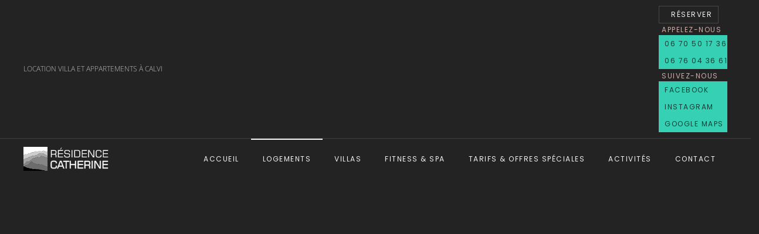

--- FILE ---
content_type: text/html
request_url: https://www.residencecatherine.com/location-calvi/appartement-3-chambres-95m2
body_size: 9480
content:
<!DOCTYPE html><html lang="fr-fr" dir="ltr"><head><meta name="viewport" content="width=device-width, initial-scale=1"><link rel="icon" href="/images/favicon.png" sizes="any"><link rel="apple-touch-icon" href="/images/touch-icon.png"><meta charset="utf-8" /><base href="https://www.residencecatherine.com/location-calvi/appartement-3-chambres-95m2" /><meta name="description" content="Location de vacances à Calvi appartement 3 chambres 95 m² avec terrasse extérieure de 10 m², et un balcon offrant une belle vue Montagne." /><link rel="preload" href="/media/com_jchoptimize/cache/css/8a3b393e9c137398db64334efb66d8f1945b197861c5eeb614fb4fb07f1222db.css" as="style" /><link rel="preload" href="/media/com_jchoptimize/cache/css/8a3b393e9c137398db64334efb66d8f1e584f4d690e2e14502ef0ef7ce3166da.css" as="style" /><link rel="preload" href="/templates/yootheme_sensomedia/fonts/montserrat-483a95d3.woff2" as="font" type="font/woff2" crossorigin /><link rel="preload" href="/templates/yootheme_sensomedia/fonts/montserrat-cfaf9f3b.woff2" as="font" type="font/woff2" crossorigin /><link rel="preload" href="/templates/yootheme_sensomedia/fonts/montserrat-28662098.woff2" as="font" type="font/woff2" crossorigin /><link rel="preload" href="/templates/yootheme_sensomedia/fonts/montserrat-f5f0f91d.woff2" as="font" type="font/woff2" crossorigin /><link rel="preload" href="/templates/yootheme_sensomedia/fonts/montserrat-259e24f0.woff2" as="font" type="font/woff2" crossorigin /><link rel="preload" href="/templates/yootheme_sensomedia/fonts/opensans-73d4c48d.woff2" as="font" type="font/woff2" crossorigin /><link rel="preload" href="/templates/yootheme_sensomedia/fonts/opensans-e0a3b762.woff2" as="font" type="font/woff2" crossorigin /><link rel="preload" href="/templates/yootheme_sensomedia/fonts/opensans-0ea7c2d5.woff2" as="font" type="font/woff2" crossorigin /><link rel="preload" href="/templates/yootheme_sensomedia/fonts/opensans-3d356ee7.woff2" as="font" type="font/woff2" crossorigin /><link rel="preload" href="/templates/yootheme_sensomedia/fonts/opensans-80ff0229.woff2" as="font" type="font/woff2" crossorigin /><link rel="preload" href="/templates/yootheme_sensomedia/fonts/opensans-27af8579.woff2" as="font" type="font/woff2" crossorigin /><link rel="preload" href="/media/com_jchoptimize/cache/css/8a3b393e9c137398db64334efb66d8f1527e5b5d3a773b8dd425ada4924ec6ee.css" as="style" /><link rel="preload" href="/media/com_jchoptimize/cache/js/bc9c27a0d86813c320cfa4f6927c4f85a33752cd420c467c16a6b3a958aca1fe.js" as="script" /><link rel="preload" href="/media/com_jchoptimize/cache/js/bc9c27a0d86813c320cfa4f6927c4f853a18808c4a74413199814c5a341a665b.js" as="script" /><title>Location appartement 3 chambres 95 m² - Résidence Catherine Calvi</title><link rel="stylesheet" href="/media/com_jchoptimize/cache/css/8a3b393e9c137398db64334efb66d8f1945b197861c5eeb614fb4fb07f1222db.css" /><link rel="stylesheet" href="/media/com_jchoptimize/cache/css/8a3b393e9c137398db64334efb66d8f1e584f4d690e2e14502ef0ef7ce3166da.css" /><link rel="stylesheet" href="/media/com_jchoptimize/cache/css/8a3b393e9c137398db64334efb66d8f1527e5b5d3a773b8dd425ada4924ec6ee.css" /> <script type="application/ld+json">{"@context":"https://schema.org","@type":"BreadcrumbList","itemListElement":[{"@type":"ListItem","position":1,"item":{"@type":"WebPage","@id":"/","name":"Accueil"}},{"@type":"ListItem","position":2,"item":{"@type":"WebPage","@id":"/location-calvi","name":"Logements"}},{"@type":"ListItem","position":3,"item":{"name":"Appartement 3 chambres 95 m²"}}],"@id":"https://www.residencecatherine.com/#/schema/BreadcrumbList/17"}</script> <script type="application/ld+json">{"@context":"http:\/\/schema.org\/","@type":"Article","publisher":{"logo":{"@type":"ImageObject","url":"https:\/\/www.residencecatherine.com\/images\/google-publisher-logo.jpg","width":600,"height":60,"fileFormat":"image\/jpeg"}},"image":{"@type":"ImageObject","url":"https:\/\/www.residencecatherine.com\/images\/og\/appartement-3-chambres-95m2.jpg","width":1200,"height":627,"fileFormat":"image\/jpeg"},"mainEntityOfPage":"https:\/\/www.residencecatherine.com\/location-calvi\/appartement-3-chambres-95m2","inLanguage":"fr-FR","author":{"@type":"Person","name":"Didier Carloz"},"articleSection":"Non cat\u00e9goris\u00e9","dateModified":"2019-07-01T09:27:59+0000","datePublished":"2019-03-17T14:19:14+0000","headline":"Appartement 3 chambres 95 m\u00b2","name":"Appartement 3 chambres 95 m\u00b2","description":"Location de vacances \u00e0 Calvi appartement 3 chambres 95 m\u00b2 avec terrasse ext\u00e9rieure de 10 m\u00b2, et un balcon offrant une belle vue Montagne."}</script><meta property="og:site_name" content="Résidence Catherine Calvi" /><meta property="og:type" content="article" /><meta property="og:url" content="https://www.residencecatherine.com/location-calvi/appartement-3-chambres-95m2" /><meta property="og:locale" content="fr_FR" /><meta property="og:title" content="Appartement 3 chambres 95 m²" /><meta property="og:description" content="Location de vacances à Calvi appartement 3 chambres 95 m² avec terrasse extérieure de 10 m², et un balcon offrant une belle vue Montagne." /><meta property="og:updated_time" content="2019-07-01T09:27:59+0000" /><meta property="og:image" content="https://www.residencecatherine.com/images/og/appartement-3-chambres-95m2.jpg" /><meta name="twitter:image" content="https://www.residencecatherine.com/images/og/appartement-3-chambres-95m2.jpg" /><meta property="og:image:width" content="1200" /><meta property="og:image:height" content="627" /><meta property="og:image:type" content="image/jpeg" /><meta property="article:publisher" content="https://www.facebook.com/residencecatherine" /><meta property="article:modified_time" content="2019-07-01T09:27:59+0000" /><meta property="article:published_time" content="2019-03-17T14:19:14+0000" /><meta property="article:section" content="Non catégorisé" /><meta name="twitter:card" content="summary_large_image" /><meta name="twitter:title" content="Appartement 3 chambres 95 m²" /><meta name="twitter:description" content="Location de vacances à Calvi appartement 3 chambres 95 m² avec terrasse extérieure de 10 m², et un balcon offrant une belle vue Montagne." /> <script src="/media/com_jchoptimize/cache/js/bc9c27a0d86813c320cfa4f6927c4f85a33752cd420c467c16a6b3a958aca1fe.js"></script> <script src="/media/com_jchoptimize/cache/js/bc9c27a0d86813c320cfa4f6927c4f853a18808c4a74413199814c5a341a665b.js"></script> <script src="https://static.addtoany.com/menu/page.js" defer></script> <script src="/templates/yootheme/packages/theme-cookie/app/cookie.min.js?4.5.31" defer></script> </head><body class=""><div class="uk-hidden-visually uk-notification uk-notification-top-left uk-width-auto"><div class="uk-notification-message"> <a href="#tm-main" class="uk-link-reset">Accéder au contenu principal</a> </div></div><div class="tm-page"> <header class="tm-header-mobile uk-hidden@m"><div uk-sticky show-on-up animation="uk-animation-slide-top" cls-active="uk-navbar-sticky" sel-target=".uk-navbar-container"><div class="uk-navbar-container"><div class="uk-container uk-container-expand"> <nav class="uk-navbar" uk-navbar="{&quot;align&quot;:&quot;left&quot;,&quot;container&quot;:&quot;.tm-header-mobile &gt; [uk-sticky]&quot;,&quot;boundary&quot;:&quot;.tm-header-mobile .uk-navbar-container&quot;}"><div class="uk-navbar-center"> <a href="https://www.residencecatherine.com/" aria-label="Retour Accueil" class="uk-logo uk-navbar-item"> <img alt="LOGO" loading="eager" width="150" height="41" src="/images/logo-white.svg"></a> </div><div class="uk-navbar-right"> <a uk-toggle href="#tm-dialog-mobile" class="uk-navbar-toggle"><div uk-navbar-toggle-icon></div></a> </div></nav> </div> </div> </div><div id="tm-dialog-mobile" uk-offcanvas="container: true; overlay: true" mode="slide"><div class="uk-offcanvas-bar uk-flex uk-flex-column"> <button class="uk-offcanvas-close uk-close-large" type="button" uk-close uk-toggle="cls: uk-close-large; mode: media; media: @s"></button><div class="uk-margin-auto-bottom"><div class="uk-grid uk-child-width-1-1" uk-grid><div><div class="uk-panel" id="module-145"><div class="uk-margin-remove-last-child custom" ><ul class="uk-grid-small uk-flex-inline uk-flex-middle uk-flex-nowrap" uk-grid=""> <li><a class="uk-icon-link" href="https://www.facebook.com/residencecatherine" uk-icon="icon:facebook; ratio:1.5" target="_blank"></a></li> <li><a class="uk-icon-link" href="https://www.instagram.com/residencecatherine/" uk-icon="icon:instagram; ratio:1.5" target="_blank"></a></li> <li><a class="uk-icon-link" href="https://www.google.com/maps/place/R%C3%A9sidence+Catherine/@42.54249,8.800121,15z/data=!4m2!3m1!1s0x0:0x3edd45c802252d27?sa=X&ved=2ahUKEwi0ho7opKziAhXq1uAKHUGHAz8Q_BIwCnoECBAQCA" uk-icon="icon:location; ratio:1.5" target="_blank"></a></li> </ul></div></div></div><div><div class="uk-panel" id="module-124"><ul class="uk-nav uk-nav-default"> <li class="item-615"><a href="/">Accueil</a></li> <li class="item-742 uk-active uk-parent"><a href="/location-calvi" class="large-column">Logements</a> <ul class="uk-nav-sub"> <li class="item-743"><a href="/location-calvi/appartement-2-chambres-60m2">Appartement 2 chambres 60 <span class="uk-text-lowercase">m²</span></a></li> <li class="item-744"><a href="/location-calvi/appartement-2-chambres-80m2">Appartement 2 chambres 80 <span class="uk-text-lowercase">m²</span></a></li> <li class="item-745 uk-active"><a href="/location-calvi/appartement-3-chambres-95m2">Appartement 3 chambres 95 <span class="uk-text-lowercase">m²</span></a></li> <li class="item-746"><a href="/location-calvi/appartement-3-chambres-120m2">Appartement 3 chambres 120 <span class="uk-text-lowercase">m²</span></a></li> <li class="item-747"><a href="/location-calvi/maison-3-chambres-150m2">Maison 3 chambres 150 <span class="uk-text-lowercase">m²</span></a></li> <li class="item-748"><a href="/location-calvi/maison-4-chambres-170m2">Maison 4 chambres 170 <span class="uk-text-lowercase">m²</span></a></li></ul></li> <li class="item-749"><a href="https://www.villa-calvi-location.com/" target="_blank">Villas</a></li> <li class="item-750"><a href="/fitness-spa">Fitness &amp; Spa</a></li> <li class="item-779"><a href="/tarifs-offres-speciales">Tarifs &amp; Offres spéciales</a></li> <li class="item-778 uk-parent"><a href="/activites-calvi/balagne-corse" class="medium-column">Activités</a> <ul class="uk-nav-sub"> <li class="item-751"><a href="/activites-calvi/balagne-corse" class="medium-column">Découvrir la Balagne</a></li> <li class="item-752"><a href="/activites-calvi/restaurants">Restaurants</a></li> <li class="item-753"><a href="/activites-calvi/activites-sportives">Activités sportives</a></li></ul></li> <li class="item-327"><a href="/contact">Contact</a></li></ul></div></div></div></div></div></div></header><div class="tm-toolbar tm-toolbar-default uk-visible@m"><div class="uk-container uk-flex uk-flex-middle"><div><div class="uk-grid-medium uk-child-width-auto uk-flex-middle" uk-grid="margin: uk-margin-small-top"><div><div class="uk-panel uk-visible@m" id="module-148"><div class="uk-margin-remove-last-child custom" ><div class="uk-text-uppercase">Location Villa et Appartements à Calvi</div></div></div></div></div></div><div class="uk-margin-auto-left"><div class="uk-grid-medium uk-child-width-auto uk-flex-middle" uk-grid="margin: uk-margin-small-top"><div><div class="uk-panel" id="module-130"><div class="uk-margin-remove-last-child custom" ><div><a class="uk-button uk-button-default uk-button-small" href="https://via.eviivo.com/ResidCatherine" target="_blank" rel="noopener"><span class="uk-margin-small-right" uk-icon="icon: calendar; ratio: 0.7"></span>Réserver</a></div></div></div></div><div><div class="uk-panel" id="module-129"><div class="uk-margin-remove-last-child custom" ><div><button class="uk-button uk-button-small uk-button-text"><span class="uk-hidden@m"><span uk-icon="icon: receiver"></span></span><span class="uk-visible@m"><span class="uk-margin-small-right" uk-icon="icon: receiver; ratio: 0.7"></span>Appelez-nous</span></button></div><div class="uk-background-primary uk-light" uk-dropdown="animation: uk-animation-slide-top-small; duration: 500; pos: bottom-justify"><ul class="uk-nav uk-dropdown-nav"> <li><a class="uk-button uk-button-small uk-button-text" href="tel:+33670501736" target="_blank"><span class="uk-margin-small-right" uk-icon="icon:receiver;ratio:0.7"></span>06 70 50 17 36</a></li> <li><a class="uk-button uk-button-small uk-button-text" href="tel:+33676043661" target="_blank"><span class="uk-margin-small-right" uk-icon="icon:receiver;ratio:0.7"></span>06 76 04 36 61</a></li> </ul> </div></div></div></div><div><div class="uk-panel" id="module-127"><div class="uk-margin-remove-last-child custom" ><div><button class="uk-button uk-button-small uk-button-text" type="button"><span class="uk-hidden@m" uk-icon="icon:social"></span><span class="uk-visible@m"><span class="uk-margin-small-right" uk-icon="icon:social;ratio:0.7"></span>Suivez-nous</span></button></div><div class="uk-background-primary uk-light" uk-dropdown="animation: uk-animation-slide-top-small; duration: 500; pos: bottom-justify"><ul class="uk-nav uk-dropdown-nav"> <li><a class="uk-button uk-button-small uk-button-text" href="https://www.facebook.com/residencecatherine" target="_blank" rel="noopener"><span class="uk-margin-small-right" uk-icon="icon:facebook;ratio:0.7"></span>facebook</a></li> <li><a class="uk-button uk-button-small uk-button-text" href="https://www.instagram.com/residencecatherine/" target="_blank" rel="noopener"><span class="uk-margin-small-right" uk-icon="icon:instagram;ratio:0.7"></span>instagram</a></li> <li><a class="uk-button uk-button-small uk-button-text" href="https://www.google.com/maps/place/R%C3%A9sidence+Catherine/@42.54249,8.800121,15z/data=!4m2!3m1!1s0x0:0x3edd45c802252d27?sa=X&ved=2ahUKEwi0ho7opKziAhXq1uAKHUGHAz8Q_BIwCnoECBAQCA" target="_blank" rel="noopener"><span class="uk-margin-small-right" uk-icon="icon:location;ratio:0.7"></span>Google Maps</a></li> </ul> </div></div></div></div></div></div></div></div><header class="tm-header uk-visible@m"><div uk-sticky media="@m" show-on-up animation="uk-animation-slide-top" cls-active="uk-navbar-sticky" sel-target=".uk-navbar-container"><div class="uk-navbar-container"><div class="uk-container"> <nav class="uk-navbar" uk-navbar="{&quot;align&quot;:&quot;left&quot;,&quot;container&quot;:&quot;.tm-header &gt; [uk-sticky]&quot;,&quot;boundary&quot;:&quot;.tm-header .uk-navbar-container&quot;}"><div class="uk-navbar-left "> <a href="https://www.residencecatherine.com/" aria-label="Retour Accueil" class="uk-logo uk-navbar-item"> <img alt="LOGO" loading="eager" width="150" height="41" src="/images/logo-white.svg"></a> </div><div class="uk-navbar-right"><ul class="uk-navbar-nav" id="module-114"> <li class="item-615"><a href="/">Accueil</a></li> <li class="item-742 uk-active uk-parent"><a href="/location-calvi" class="large-column">Logements</a> <div class="uk-drop uk-navbar-dropdown"><div><ul class="uk-nav uk-navbar-dropdown-nav"> <li class="item-743"><a href="/location-calvi/appartement-2-chambres-60m2">Appartement 2 chambres 60 <span class="uk-text-lowercase">m²</span></a></li> <li class="item-744"><a href="/location-calvi/appartement-2-chambres-80m2">Appartement 2 chambres 80 <span class="uk-text-lowercase">m²</span></a></li> <li class="item-745 uk-active"><a href="/location-calvi/appartement-3-chambres-95m2">Appartement 3 chambres 95 <span class="uk-text-lowercase">m²</span></a></li> <li class="item-746"><a href="/location-calvi/appartement-3-chambres-120m2">Appartement 3 chambres 120 <span class="uk-text-lowercase">m²</span></a></li> <li class="item-747"><a href="/location-calvi/maison-3-chambres-150m2">Maison 3 chambres 150 <span class="uk-text-lowercase">m²</span></a></li> <li class="item-748"><a href="/location-calvi/maison-4-chambres-170m2">Maison 4 chambres 170 <span class="uk-text-lowercase">m²</span></a></li></ul></div></div></li> <li class="item-749"><a href="https://www.villa-calvi-location.com/" target="_blank">Villas</a></li> <li class="item-750"><a href="/fitness-spa">Fitness &amp; Spa</a></li> <li class="item-779"><a href="/tarifs-offres-speciales">Tarifs &amp; Offres spéciales</a></li> <li class="item-778 uk-parent"><a href="/activites-calvi/balagne-corse" class="medium-column">Activités</a> <div class="uk-drop uk-navbar-dropdown"><div><ul class="uk-nav uk-navbar-dropdown-nav"> <li class="item-751"><a href="/activites-calvi/balagne-corse" class="medium-column">Découvrir la Balagne</a></li> <li class="item-752"><a href="/activites-calvi/restaurants">Restaurants</a></li> <li class="item-753"><a href="/activites-calvi/activites-sportives">Activités sportives</a></li></ul></div></div></li> <li class="item-327"><a href="/contact">Contact</a></li></ul></div></nav> </div> </div> </div> </header> <main id="tm-main" ><div id="system-message-container" data-messages="[]"> </div><style class="uk-margin-remove-adjacent">#page\#0 .el-item{width:33.33%}#page\#0 .el-content{width:100%}@media(max-width:1200px){#page\#0 .el-item{width:100%}}#page\#1 .el-item{margin-bottom:10px}#page\#2 .el-item{margin-bottom:10px}#page\#3 .el-item{margin-bottom:10px}#page\#4 .el-item{margin-bottom:10px}#page\#5 .el-item{margin-bottom:10px}#page\#6 .el-item{width:50%}#page\#6 .el-content{width:100%}@media(max-width:768px){#page\#6 .el-item{width:100%}}</style><div class="uk-section-default uk-section uk-padding-remove-top uk-padding-remove-bottom uk-flex uk-flex-middle" uk-height-viewport="offset-top: true; offset-bottom: 20;"><div class="uk-width-1-1"><div class="uk-grid tm-grid-expand uk-child-width-1-1 uk-grid-margin"><div class="uk-width-1-1@m"><div class="uk-margin" uk-slideshow="ratio: false; animation: fade; autoplay: 1;"><div class="uk-position-relative"><div class="uk-slideshow-items" style="min-height: max(300px, 80vh);"><div class="el-item"> <picture> <source type="image/webp" srcset="/templates/yootheme/cache/fb/R1_3ch_95m2_011-fb2a6a63.webp 768w, /templates/yootheme/cache/bd/R1_3ch_95m2_011-bda8ca5e.webp 1024w, /templates/yootheme/cache/0b/R1_3ch_95m2_011-0b7d4afe.webp 1366w, /templates/yootheme/cache/82/R1_3ch_95m2_011-82761118.webp 1600w, /templates/yootheme/cache/35/R1_3ch_95m2_011-35efa2db.webp 1920w" sizes="(max-aspect-ratio: 1920/1080) 178vh"> <img src="/templates/yootheme/cache/96/R1_3ch_95m2_011-960ba6a3.jpeg" width="1920" height="1080" alt loading="lazy" class="el-image" uk-cover> </picture> </div><div class="el-item"> <picture> <source type="image/webp" srcset="/templates/yootheme/cache/81/R1_3ch_95m2_003-813b2521.webp 768w, /templates/yootheme/cache/bf/R1_3ch_95m2_003-bfe40d92.webp 1024w, /templates/yootheme/cache/e5/R1_3ch_95m2_003-e50792c1.webp 1366w, /templates/yootheme/cache/9b/R1_3ch_95m2_003-9b6b7500.webp 1600w, /templates/yootheme/cache/14/R1_3ch_95m2_003-14427ba8.webp 1920w" sizes="(max-aspect-ratio: 1920/1280) 150vh"> <img src="/templates/yootheme/cache/17/R1_3ch_95m2_003-17fcd71e.jpeg" width="1920" height="1280" alt loading="lazy" class="el-image" uk-cover> </picture> </div><div class="el-item"> <picture> <source type="image/webp" srcset="/templates/yootheme/cache/15/R1_3ch_95m2_006-1534dff9.webp 768w, /templates/yootheme/cache/eb/R1_3ch_95m2_006-eb405b20.webp 1024w, /templates/yootheme/cache/b1/R1_3ch_95m2_006-b1a3c473.webp 1366w, /templates/yootheme/cache/62/R1_3ch_95m2_006-62680058.webp 1600w, /templates/yootheme/cache/ae/R1_3ch_95m2_006-ae6b2bd9.webp 1920w" sizes="(max-aspect-ratio: 1920/1280) 150vh"> <img src="/templates/yootheme/cache/4f/R1_3ch_95m2_006-4f79a3dc.jpeg" width="1920" height="1280" alt loading="lazy" class="el-image" uk-cover> </picture> </div> </div><div class="uk-visible@s uk-position-medium uk-position-center-left" uk-inverse> <a class="el-slidenav uk-slidenav-large" href="#" uk-slidenav-previous uk-slideshow-item="previous"></a> </div><div class="uk-visible@s uk-position-medium uk-position-center-right" uk-inverse> <a class="el-slidenav uk-slidenav-large" href="#" uk-slidenav-next uk-slideshow-item="next"></a> </div><div class="uk-position-bottom-center uk-position-medium uk-visible@s" uk-inverse><ul class="el-nav uk-slideshow-nav uk-dotnav uk-flex-center" uk-margin> <li uk-slideshow-item="0"> <a href="#"></a> </li> <li uk-slideshow-item="1"> <a href="#"></a> </li> <li uk-slideshow-item="2"> <a href="#"></a> </li> </ul> </div> </div> </div> </div></div></div></div><div class="uk-section-default uk-section uk-section-xsmall"><div class="uk-container"><div class="uk-grid tm-grid-expand uk-child-width-1-1 uk-grid-margin"><div class="uk-width-1-1@m"><div><div class="uk-panel" id="module-17"> <nav class="uk-margin-medium-bottom" aria-label="Fil d'ariane"><ul class="uk-breadcrumb"> <li> <a href="/"><span>Accueil</span></a> </li> <li> <a href="/location-calvi"><span>Logements</span></a> </li> <li> <span aria-current="page">Appartement 3 chambres 95 <span class="uk-text-lowercase">m²</span></span> </li> </ul> </nav> </div> </div> </div></div></div></div><div class="uk-section-default uk-section uk-padding-remove-top"><div class="uk-container"><div class="uk-grid tm-grid-expand uk-grid-margin" uk-grid><div class="uk-width-large@m"><div class="uk-card uk-card-primary uk-card-large uk-card-body uk-margin-remove-first-child uk-margin-remove-top" uk-parallax="y: -160,-160; easing: 1; media: @m"><h3 class="el-title uk-h3 uk-margin-top uk-margin-remove-bottom"> 3 chambres <span class="uk-text-muted">-</span> 95 <span class="uk-text-lowercase">m²</span> </h3><div class="el-meta uk-text-meta uk-margin-top">Terrasse <span class="uk-text-lowercase">10&nbsp;<span class="uk-text-lowercase">m²</span></span></div><div class="el-content uk-panel uk-margin-top"><p class="uk-text-justify">La résidence Catherine compte un appartement de 95 <span class="uk-text-lowercase">m²</span> au premier étage, pouvant accueillir de 6 à 7 personnes.</p></div></div><div class="uk-light uk-margin uk-text-center" uk-parallax="y: -160,-160; easing: 1; media: @m"> <a class="uk-transition-toggle uk-inline-clip uk-link-toggle" href="#virtualtour" uk-toggle> <picture> <source type="image/webp" srcset="/templates/yootheme/cache/c4/img_matterport3_off-c43d161e.webp 720w" sizes="(min-width: 720px) 720px"> <img src="/templates/yootheme/cache/c8/img_matterport3_off-c8c71ae8.jpeg" width="720" height="500" alt loading="lazy" class="el-image uk-transition-opaque"> </picture> <picture> <source type="image/webp" srcset="/templates/yootheme/cache/9a/img_matterport3_on-9afc476d.webp 720w" sizes="(max-aspect-ratio: 720/500) 144vh"> <img src="/templates/yootheme/cache/33/img_matterport3_on-335d09a9.jpeg" width="720" height="500" alt loading="eager" class="el-hover-image uk-transition-fade" uk-cover> </picture><div class="uk-position-bottom uk-transition-fade"><div class="uk-panel uk-margin-remove-first-child"><h3 class="el-title uk-margin-top uk-margin-remove-bottom"> Visite virtuelle 3D </h3></div></div></a> </div></div><div class="uk-width-expand@m uk-flex-first@m"><h1 class="uk-text-primary"> Appartement&nbsp;3 chambres 95 <span class="uk-text-lowercase">m²</span> </h1><h2 class="uk-h3 uk-margin-remove-top"> 6 à 7 personnes </h2><div class="uk-panel uk-margin"><p>L'appartement est équipé de climatisation réversible, TV plasma/LCD avec service TNT et couverture Wifi.</p><p>Il possède une terrasse extérieure de 10 <span class="uk-text-lowercase">m²</span>, et un balcon offrant une belle vue Montagne.</p></div><div id="page#0" class="uk-margin"><div class="uk-flex-middle uk-grid-small uk-child-width-auto" uk-grid><div class="el-item"> <a class="el-content uk-button uk-button-default uk-flex-inline uk-flex-center uk-flex-middle" href="#desc" uk-scroll> <span class="uk-margin-small-right" uk-icon="list"></span> Descriptif complet </a> </div><div class="el-item"> <a class="el-content uk-button uk-button-default uk-flex-inline uk-flex-center uk-flex-middle" href="/tarifs-offres-speciales"> <span class="uk-margin-small-right" uk-icon="info"></span> Tarifs </a> </div><div class="el-item"> <a class="el-content uk-button uk-button-secondary uk-flex-inline uk-flex-center uk-flex-middle" href="https://via.eviivo.com/ResidCatherine" target="_blank"> <span class="uk-margin-small-right" uk-icon="calendar"></span> Réserver </a> </div></div></div><div class="uk-margin uk-text-center"><div class="uk-grid uk-child-width-1-2 uk-child-width-1-3@s uk-grid-small" uk-grid uk-lightbox="toggle: a[data-type];"><div><div class="el-item"> <a class="uk-flex-1 uk-transition-toggle uk-inline-clip uk-link-toggle" href="/images/photos/r1_3ch_95/R1_3ch_95m2_011.jpg" data-type="image"> <picture> <source type="image/webp" srcset="/templates/yootheme/cache/2e/R1_3ch_95m2_011-2e1d2c62.webp 400w, /templates/yootheme/cache/33/R1_3ch_95m2_011-3352ba81.webp 768w, /templates/yootheme/cache/5a/R1_3ch_95m2_011-5a09c241.webp 800w" sizes="(min-width: 400px) 400px"> <img src="/templates/yootheme/cache/be/R1_3ch_95m2_011-becf3058.jpeg" width="400" height="400" alt loading="lazy" class="el-image uk-transition-scale-up uk-transition-opaque"> </picture> </a> </div></div><div><div class="el-item"> <a class="uk-flex-1 uk-transition-toggle uk-inline-clip uk-link-toggle" href="/images/photos/r1_3ch_95/R1_3ch_95m2_009.jpg" data-type="image"> <picture> <source type="image/webp" srcset="/templates/yootheme/cache/a1/R1_3ch_95m2_009-a18cb0d1.webp 400w, /templates/yootheme/cache/bc/R1_3ch_95m2_009-bcc32632.webp 768w, /templates/yootheme/cache/d5/R1_3ch_95m2_009-d5985ef2.webp 800w" sizes="(min-width: 400px) 400px"> <img src="/templates/yootheme/cache/2c/R1_3ch_95m2_009-2cab2106.jpeg" width="400" height="400" alt loading="lazy" class="el-image uk-transition-scale-up uk-transition-opaque"> </picture> </a> </div></div><div><div class="el-item"> <a class="uk-flex-1 uk-transition-toggle uk-inline-clip uk-link-toggle" href="/images/photos/r1_3ch_95/R1_3ch_95m2_013.jpg" data-type="image"> <picture> <source type="image/webp" srcset="/templates/yootheme/cache/f1/R1_3ch_95m2_013-f146e986.webp 400w, /templates/yootheme/cache/ec/R1_3ch_95m2_013-ec097f65.webp 768w, /templates/yootheme/cache/85/R1_3ch_95m2_013-855207a5.webp 800w" sizes="(min-width: 400px) 400px"> <img src="/templates/yootheme/cache/d5/R1_3ch_95m2_013-d53973bb.jpeg" width="400" height="400" alt loading="lazy" class="el-image uk-transition-scale-up uk-transition-opaque"> </picture> </a> </div></div><div><div class="el-item"> <a class="uk-flex-1 uk-transition-toggle uk-inline-clip uk-link-toggle" href="/images/photos/r1_3ch_95/R1_3ch_95m2_012.jpg" data-type="image"> <picture> <source type="image/webp" srcset="/templates/yootheme/cache/e9/R1_3ch_95m2_012-e9ec3be2.webp 400w, /templates/yootheme/cache/f4/R1_3ch_95m2_012-f4a3ad01.webp 768w, /templates/yootheme/cache/9d/R1_3ch_95m2_012-9df8d5c1.webp 800w" sizes="(min-width: 400px) 400px"> <img src="/templates/yootheme/cache/7a/R1_3ch_95m2_012-7a7de1fc.jpeg" width="400" height="400" alt loading="lazy" class="el-image uk-transition-scale-up uk-transition-opaque"> </picture> </a> </div></div><div><div class="el-item"> <a class="uk-flex-1 uk-transition-toggle uk-inline-clip uk-link-toggle" href="/images/photos/r1_3ch_95/R1_3ch_95m2_005.jpg" data-type="image"> <picture> <source type="image/webp" srcset="/templates/yootheme/cache/ef/R1_3ch_95m2_005-ef12cf54.webp 400w, /templates/yootheme/cache/f2/R1_3ch_95m2_005-f25d59b7.webp 768w, /templates/yootheme/cache/9b/R1_3ch_95m2_005-9b062177.webp 800w" sizes="(min-width: 400px) 400px"> <img src="/templates/yootheme/cache/6f/R1_3ch_95m2_005-6f3a4613.jpeg" width="400" height="400" alt loading="lazy" class="el-image uk-transition-scale-up uk-transition-opaque"> </picture> </a> </div></div><div><div class="el-item"> <a class="uk-flex-1 uk-transition-toggle uk-inline-clip uk-link-toggle" href="/images/photos/r1_3ch_95/R1_3ch_95m2_004.jpg" data-type="image"> <picture> <source type="image/webp" srcset="/templates/yootheme/cache/f7/R1_3ch_95m2_004-f7b81d30.webp 400w, /templates/yootheme/cache/ea/R1_3ch_95m2_004-eaf78bd3.webp 768w, /templates/yootheme/cache/83/R1_3ch_95m2_004-83acf313.webp 800w" sizes="(min-width: 400px) 400px"> <img src="/templates/yootheme/cache/c0/R1_3ch_95m2_004-c07ed454.jpeg" width="400" height="400" alt loading="lazy" class="el-image uk-transition-scale-up uk-transition-opaque"> </picture> </a> </div></div></div></div></div></div><div class="uk-grid tm-grid-expand uk-child-width-1-1 uk-grid-margin"><div class="uk-width-1-1@m"><hr class="uk-divider-icon"></div></div></div></div><div id="desc" class="uk-section-default uk-section uk-padding-remove-top"><div class="uk-container"><div class="uk-grid tm-grid-expand uk-grid-margin" uk-grid><div class="uk-width-large@m"><h3> Détails équipements </h3><hr class="uk-divider-icon"><h3> <span class="uk-text-background">Chambre 1</span> </h3><div id="page#1" class="uk-margin-medium uk-margin-remove-top uk-text-center"><div class="uk-grid uk-child-width-1-4 uk-child-width-1-6@s uk-grid-small uk-grid-match" uk-grid><div><div class="el-item uk-panel uk-margin-remove-first-child" uk-scrollspy="target: [uk-scrollspy-class];"> <img src="/images/icons/016-bed.svg" width="42" height="42" alt="Lit 160 cm" loading="lazy" uk-svg class="uk-text-emphasis el-image"> </div></div><div><div class="el-item uk-panel uk-margin-remove-first-child" uk-scrollspy="target: [uk-scrollspy-class];"> <img src="/images/icons/036-bath.svg" width="42" height="42" alt="Baignoire" loading="lazy" uk-svg class="uk-text-emphasis el-image"> </div></div><div><div class="el-item uk-panel uk-margin-remove-first-child" uk-scrollspy="target: [uk-scrollspy-class];"> <img src="/images/icons/035-wc-sign.svg" width="42" height="42" alt="WC" loading="lazy" uk-svg class="uk-text-emphasis el-image"> </div></div><div><div class="el-item uk-panel uk-margin-remove-first-child" uk-scrollspy="target: [uk-scrollspy-class];"> <img src="/images/icons/024-towel.svg" width="42" height="42" alt="Linge" loading="lazy" uk-svg class="uk-text-emphasis el-image"> </div></div><div><div class="el-item uk-panel uk-margin-remove-first-child" uk-scrollspy="target: [uk-scrollspy-class];"> <img src="/images/icons/025-air-conditioner.svg" width="42" height="42" alt="Climatisation réversible" loading="lazy" uk-svg class="uk-text-emphasis el-image"> </div></div></div></div><h3> <span class="uk-text-background">Chambre 2</span> </h3><div id="page#2" class="uk-margin-medium uk-margin-remove-top uk-text-center"><div class="uk-grid uk-child-width-1-4 uk-child-width-1-6@s uk-grid-small uk-grid-match" uk-grid><div><div class="el-item uk-panel uk-margin-remove-first-child" uk-scrollspy="target: [uk-scrollspy-class];"> <img src="/images/icons/016-bed.svg" width="42" height="42" alt="Lit 160 cm" loading="lazy" uk-svg class="uk-text-emphasis el-image"> </div></div><div><div class="el-item uk-panel uk-margin-remove-first-child" uk-scrollspy="target: [uk-scrollspy-class];"> <img src="/images/icons/010-shower.svg" width="42" height="42" alt="Douche" loading="lazy" uk-svg class="uk-text-emphasis el-image"> </div></div><div><div class="el-item uk-panel uk-margin-remove-first-child" uk-scrollspy="target: [uk-scrollspy-class];"> <img src="/images/icons/024-towel.svg" width="42" height="42" alt="Linge" loading="lazy" uk-svg class="uk-text-emphasis el-image"> </div></div><div><div class="el-item uk-panel uk-margin-remove-first-child" uk-scrollspy="target: [uk-scrollspy-class];"> <img src="/images/icons/025-air-conditioner.svg" width="42" height="42" alt="Climatisation réversible" loading="lazy" uk-svg class="uk-text-emphasis el-image"> </div></div></div></div><h3> <span class="uk-text-background">Chambre 3</span> </h3><div id="page#3" class="uk-margin-medium uk-margin-remove-top uk-text-center"><div class="uk-grid uk-child-width-1-4 uk-child-width-1-6@s uk-grid-small uk-grid-match" uk-grid><div><div class="el-item uk-panel uk-margin-remove-first-child" uk-scrollspy="target: [uk-scrollspy-class];"> <img src="/images/icons/016-bed.svg" width="42" height="42" alt="Lit 160 cm" loading="lazy" uk-svg class="uk-text-emphasis el-image"> </div></div><div><div class="el-item uk-panel uk-margin-remove-first-child" uk-scrollspy="target: [uk-scrollspy-class];"> <img src="/images/icons/010-shower.svg" width="42" height="42" alt="Douche" loading="lazy" uk-svg class="uk-text-emphasis el-image"> </div></div><div><div class="el-item uk-panel uk-margin-remove-first-child" uk-scrollspy="target: [uk-scrollspy-class];"> <img src="/images/icons/024-towel.svg" width="42" height="42" alt="Linge" loading="lazy" uk-svg class="uk-text-emphasis el-image"> </div></div><div><div class="el-item uk-panel uk-margin-remove-first-child" uk-scrollspy="target: [uk-scrollspy-class];"> <img src="/images/icons/025-air-conditioner.svg" width="42" height="42" alt="Climatisation réversible" loading="lazy" uk-svg class="uk-text-emphasis el-image"> </div></div></div></div><h3> <span class="uk-text-background">Cuisine</span> </h3><div id="page#4" class="uk-margin-medium uk-margin-remove-top uk-text-center"><div class="uk-grid uk-child-width-1-4 uk-child-width-1-6@s uk-grid-small uk-grid-match" uk-grid><div><div class="el-item uk-panel uk-margin-remove-first-child" uk-scrollspy="target: [uk-scrollspy-class];"> <img src="/images/icons/018-stove.svg" width="42" height="42" alt="Plaque de cuisson" loading="lazy" uk-svg class="uk-text-emphasis el-image"> </div></div><div><div class="el-item uk-panel uk-margin-remove-first-child" uk-scrollspy="target: [uk-scrollspy-class];"> <img src="/images/icons/007-fridge.svg" width="42" height="42" alt="Réfrigérateur congélateur" loading="lazy" uk-svg class="uk-text-emphasis el-image"> </div></div><div><div class="el-item uk-panel uk-margin-remove-first-child" uk-scrollspy="target: [uk-scrollspy-class];"> <img src="/images/icons/005-microwave-oven.svg" width="42" height="42" alt="Four à micro-ondes" loading="lazy" uk-svg class="uk-text-emphasis el-image"> </div></div><div><div class="el-item uk-panel uk-margin-remove-first-child" uk-scrollspy="target: [uk-scrollspy-class];"> <img src="/images/icons/031-oven.svg" width="42" height="42" alt="Four" loading="lazy" uk-svg class="uk-text-emphasis el-image"> </div></div><div><div class="el-item uk-panel uk-margin-remove-first-child" uk-scrollspy="target: [uk-scrollspy-class];"> <img src="/images/icons/006-coffee-machine.svg" width="42" height="42" alt="Machine à café filtre" loading="lazy" uk-svg class="uk-text-emphasis el-image"> </div></div><div><div class="el-item uk-panel uk-margin-remove-first-child" uk-scrollspy="target: [uk-scrollspy-class];"> <img src="/images/icons/008-kettle.svg" width="42" height="42" alt="Bouilloire" loading="lazy" uk-svg class="uk-text-emphasis el-image"> </div></div><div><div class="el-item uk-panel uk-margin-remove-first-child" uk-scrollspy="target: [uk-scrollspy-class];"> <img src="/images/icons/032-toaster.svg" width="42" height="42" alt="Grille pain" loading="lazy" uk-svg class="uk-text-emphasis el-image"> </div></div><div><div class="el-item uk-panel uk-margin-remove-first-child" uk-scrollspy="target: [uk-scrollspy-class];"> <img src="/images/icons/028-dishwasher.svg" width="42" height="42" alt="Lave-vaisselle" loading="lazy" uk-svg class="uk-text-emphasis el-image"> </div></div><div><div class="el-item uk-panel uk-margin-remove-first-child" uk-scrollspy="target: [uk-scrollspy-class];"> <img src="/images/icons/037-washing-machine.svg" width="42" height="42" alt="Lave-linge" loading="lazy" uk-svg class="uk-text-emphasis el-image"> </div></div><div><div class="el-item uk-panel uk-margin-remove-first-child" uk-scrollspy="target: [uk-scrollspy-class];"> <img src="/images/icons/027-dishes.svg" width="42" height="42" alt="Vaisselle" loading="lazy" uk-svg class="uk-text-emphasis el-image"> </div></div><div><div class="el-item uk-panel uk-margin-remove-first-child" uk-scrollspy="target: [uk-scrollspy-class];"> <img src="/images/icons/026-cutlery.svg" width="42" height="42" alt="Couverts" loading="lazy" uk-svg class="uk-text-emphasis el-image"> </div></div></div></div><h3> <span class="uk-text-background">Séjour</span> </h3><div id="page#5" class="uk-margin-medium uk-margin-remove-top uk-text-center"><div class="uk-grid uk-child-width-1-4 uk-child-width-1-6@s uk-grid-small uk-grid-match" uk-grid><div><div class="el-item uk-panel uk-margin-remove-first-child" uk-scrollspy="target: [uk-scrollspy-class];"> <img src="/images/icons/033-sofa-2.svg" width="42" height="42" alt="Canapé convertible (lit 90 cm)" loading="lazy" uk-svg class="uk-text-emphasis el-image"> </div></div><div><div class="el-item uk-panel uk-margin-remove-first-child" uk-scrollspy="target: [uk-scrollspy-class];"> <img src="/images/icons/003-television.svg" width="42" height="42" alt="Télévision" loading="lazy" uk-svg class="uk-text-emphasis el-image"> </div></div><div><div class="el-item uk-panel uk-margin-remove-first-child" uk-scrollspy="target: [uk-scrollspy-class];"> <img src="/images/icons/004-wifi.svg" width="42" height="42" alt="Wifi" loading="lazy" uk-svg class="uk-text-emphasis el-image"> </div></div><div><div class="el-item uk-panel uk-margin-remove-first-child" uk-scrollspy="target: [uk-scrollspy-class];"> <img src="/images/icons/034-iron.svg" width="42" height="42" alt="Fer à repasser" loading="lazy" uk-svg class="uk-text-emphasis el-image"> </div></div><div><div class="el-item uk-panel uk-margin-remove-first-child" uk-scrollspy="target: [uk-scrollspy-class];"> <img src="/images/icons/035-wc-sign.svg" width="42" height="42" alt="WC" loading="lazy" uk-svg class="uk-text-emphasis el-image"> </div></div></div></div><div id="page#6" class="uk-margin"><div class="uk-flex-middle uk-grid-small uk-child-width-auto" uk-grid><div class="el-item"> <a class="el-content uk-button uk-button-primary uk-flex-inline uk-flex-center uk-flex-middle" href="/tarifs-offres-speciales"> <span class="uk-margin-small-right" uk-icon="info"></span> Tarifs </a> </div><div class="el-item"> <a class="el-content uk-button uk-button-secondary uk-flex-inline uk-flex-center uk-flex-middle" href="https://via.eviivo.com/ResidCatherine" target="_blank"> <span class="uk-margin-small-right" uk-icon="calendar"></span> Réserver </a> </div></div></div></div><div class="uk-width-expand@m uk-flex-first@m"><h2 class="uk-h3 uk-margin-remove-top"> Descriptif général </h2><hr class="uk-divider-icon"><div class="uk-panel uk-margin"><p>Cet appartement entièrement équipé et climatisé de 95 <span class="uk-text-lowercase">m²</span> peut accueillir jusqu'à 7 personnes.</p><p>Il se compose d’un séjour avec canapé et de trois chambres (lits en 160 cm).<br>
Il possède trois salles de bains avec baignoire et douche.</p><p>Un coin cuisine équipé d’un réfrigérateur, de plaques vitrocéramiques, d’un micro-ondes, d'un four, d'un lave linge, d'un lave vaisselle et d’un évier vous permettront de cuisiner en toute autonomie pendant votre séjour.<br>Appartement équipé, d’une TV plasma/LCD avec service TNT de 22 chaînes et couverture Wifi.</p><p>Véritables atouts de cet appartement : une terrasse et un balcon vue montagne, idéal pour vous détendre et profiter du climat.
<br>Pour cet appartement il est possible d'utiliser un lit d'appoint supplémentaire en 90x190 (canapé convertible) et/ou un lit bébé, sur demande, avec supplément.</p><p>La piscine de la résidence est à votre disposition, pour la sécurité de vos enfants, elle est sécurisée par une barrière.</p></div><div class="uk-margin uk-text-center"><div class="uk-grid uk-child-width-1-2 uk-child-width-1-3@s uk-child-width-1-4@m uk-grid-small" uk-grid uk-lightbox="toggle: a[data-type];"><div><div class="el-item"> <a class="uk-flex-1 uk-transition-toggle uk-inline-clip uk-link-toggle" href="/images/photos/r1_3ch_95/R1_3ch_95m2_011.jpg" data-type="image"> <picture> <source type="image/webp" srcset="/templates/yootheme/cache/2e/R1_3ch_95m2_011-2e1d2c62.webp 400w, /templates/yootheme/cache/33/R1_3ch_95m2_011-3352ba81.webp 768w, /templates/yootheme/cache/5a/R1_3ch_95m2_011-5a09c241.webp 800w" sizes="(min-width: 400px) 400px"> <img src="/templates/yootheme/cache/be/R1_3ch_95m2_011-becf3058.jpeg" width="400" height="400" alt loading="lazy" class="el-image uk-transition-scale-up uk-transition-opaque"> </picture> </a> </div></div><div><div class="el-item"> <a class="uk-flex-1 uk-transition-toggle uk-inline-clip uk-link-toggle" href="/images/photos/r1_3ch_95/R1_3ch_95m2_009.jpg" data-type="image"> <picture> <source type="image/webp" srcset="/templates/yootheme/cache/a1/R1_3ch_95m2_009-a18cb0d1.webp 400w, /templates/yootheme/cache/bc/R1_3ch_95m2_009-bcc32632.webp 768w, /templates/yootheme/cache/d5/R1_3ch_95m2_009-d5985ef2.webp 800w" sizes="(min-width: 400px) 400px"> <img src="/templates/yootheme/cache/2c/R1_3ch_95m2_009-2cab2106.jpeg" width="400" height="400" alt loading="lazy" class="el-image uk-transition-scale-up uk-transition-opaque"> </picture> </a> </div></div><div><div class="el-item"> <a class="uk-flex-1 uk-transition-toggle uk-inline-clip uk-link-toggle" href="/images/photos/r1_3ch_95/R1_3ch_95m2_003.jpg" data-type="image"> <picture> <source type="image/webp" srcset="/templates/yootheme/cache/52/R1_3ch_95m2_003-52e24320.webp 400w, /templates/yootheme/cache/4f/R1_3ch_95m2_003-4fadd5c3.webp 768w, /templates/yootheme/cache/26/R1_3ch_95m2_003-26f6ad03.webp 800w" sizes="(min-width: 400px) 400px"> <img src="/templates/yootheme/cache/d4/R1_3ch_95m2_003-d44d462f.jpeg" width="400" height="400" alt loading="lazy" class="el-image uk-transition-scale-up uk-transition-opaque"> </picture> </a> </div></div><div><div class="el-item"> <a class="uk-flex-1 uk-transition-toggle uk-inline-clip uk-link-toggle" href="/images/photos/r1_3ch_95/R1_3ch_95m2_010.jpg" data-type="image"> <picture> <source type="image/webp" srcset="/templates/yootheme/cache/36/R1_3ch_95m2_010-36b7fe06.webp 400w, /templates/yootheme/cache/2b/R1_3ch_95m2_010-2bf868e5.webp 768w, /templates/yootheme/cache/42/R1_3ch_95m2_010-42a31025.webp 800w" sizes="(min-width: 400px) 400px"> <img src="/templates/yootheme/cache/11/R1_3ch_95m2_010-118ba21f.jpeg" width="400" height="400" alt loading="lazy" class="el-image uk-transition-scale-up uk-transition-opaque"> </picture> </a> </div></div><div><div class="el-item"> <a class="uk-flex-1 uk-transition-toggle uk-inline-clip uk-link-toggle" href="/images/photos/r1_3ch_95/R1_3ch_95m2_013.jpg" data-type="image"> <picture> <source type="image/webp" srcset="/templates/yootheme/cache/f1/R1_3ch_95m2_013-f146e986.webp 400w, /templates/yootheme/cache/ec/R1_3ch_95m2_013-ec097f65.webp 768w, /templates/yootheme/cache/85/R1_3ch_95m2_013-855207a5.webp 800w" sizes="(min-width: 400px) 400px"> <img src="/templates/yootheme/cache/d5/R1_3ch_95m2_013-d53973bb.jpeg" width="400" height="400" alt loading="lazy" class="el-image uk-transition-scale-up uk-transition-opaque"> </picture> </a> </div></div><div><div class="el-item"> <a class="uk-flex-1 uk-transition-toggle uk-inline-clip uk-link-toggle" href="/images/photos/r1_3ch_95/R1_3ch_95m2_012.jpg" data-type="image"> <picture> <source type="image/webp" srcset="/templates/yootheme/cache/e9/R1_3ch_95m2_012-e9ec3be2.webp 400w, /templates/yootheme/cache/f4/R1_3ch_95m2_012-f4a3ad01.webp 768w, /templates/yootheme/cache/9d/R1_3ch_95m2_012-9df8d5c1.webp 800w" sizes="(min-width: 400px) 400px"> <img src="/templates/yootheme/cache/7a/R1_3ch_95m2_012-7a7de1fc.jpeg" width="400" height="400" alt loading="lazy" class="el-image uk-transition-scale-up uk-transition-opaque"> </picture> </a> </div></div><div><div class="el-item"> <a class="uk-flex-1 uk-transition-toggle uk-inline-clip uk-link-toggle" href="/images/photos/r1_3ch_95/R1_3ch_95m2_005.jpg" data-type="image"> <picture> <source type="image/webp" srcset="/templates/yootheme/cache/ef/R1_3ch_95m2_005-ef12cf54.webp 400w, /templates/yootheme/cache/f2/R1_3ch_95m2_005-f25d59b7.webp 768w, /templates/yootheme/cache/9b/R1_3ch_95m2_005-9b062177.webp 800w" sizes="(min-width: 400px) 400px"> <img src="/templates/yootheme/cache/6f/R1_3ch_95m2_005-6f3a4613.jpeg" width="400" height="400" alt loading="lazy" class="el-image uk-transition-scale-up uk-transition-opaque"> </picture> </a> </div></div><div><div class="el-item"> <a class="uk-flex-1 uk-transition-toggle uk-inline-clip uk-link-toggle" href="/images/photos/r1_3ch_95/R1_3ch_95m2_001.jpg" data-type="image"> <picture> <source type="image/webp" srcset="/templates/yootheme/cache/63/R1_3ch_95m2_001-63b7e7e8.webp 400w, /templates/yootheme/cache/7e/R1_3ch_95m2_001-7ef8710b.webp 768w, /templates/yootheme/cache/17/R1_3ch_95m2_001-17a309cb.webp 800w" sizes="(min-width: 400px) 400px"> <img src="/templates/yootheme/cache/51/R1_3ch_95m2_001-51b564e0.jpeg" width="400" height="400" alt loading="lazy" class="el-image uk-transition-scale-up uk-transition-opaque"> </picture> </a> </div></div><div><div class="el-item"> <a class="uk-flex-1 uk-transition-toggle uk-inline-clip uk-link-toggle" href="/images/photos/r1_3ch_95/R1_3ch_95m2_006.jpg" data-type="image"> <picture> <source type="image/webp" srcset="/templates/yootheme/cache/c6/R1_3ch_95m2_006-c6edb9f8.webp 400w, /templates/yootheme/cache/db/R1_3ch_95m2_006-dba22f1b.webp 768w, /templates/yootheme/cache/b2/R1_3ch_95m2_006-b2f957db.webp 800w" sizes="(min-width: 400px) 400px"> <img src="/templates/yootheme/cache/45/R1_3ch_95m2_006-4586f69b.jpeg" width="400" height="400" alt loading="lazy" class="el-image uk-transition-scale-up uk-transition-opaque"> </picture> </a> </div></div><div><div class="el-item"> <a class="uk-flex-1 uk-transition-toggle uk-inline-clip uk-link-toggle" href="/images/photos/r1_3ch_95/R1_3ch_95m2_002.jpg" data-type="image"> <picture> <source type="image/webp" srcset="/templates/yootheme/cache/4a/R1_3ch_95m2_002-4a489144.webp 400w, /templates/yootheme/cache/57/R1_3ch_95m2_002-570707a7.webp 768w, /templates/yootheme/cache/3e/R1_3ch_95m2_002-3e5c7f67.webp 800w" sizes="(min-width: 400px) 400px"> <img src="/templates/yootheme/cache/7b/R1_3ch_95m2_002-7b09d468.jpeg" width="400" height="400" alt loading="lazy" class="el-image uk-transition-scale-up uk-transition-opaque"> </picture> </a> </div></div><div><div class="el-item"> <a class="uk-flex-1 uk-transition-toggle uk-inline-clip uk-link-toggle" href="/images/photos/r1_3ch_95/R1_3ch_95m2_007.jpg" data-type="image"> <picture> <source type="image/webp" srcset="/templates/yootheme/cache/de/R1_3ch_95m2_007-de476b9c.webp 400w, /templates/yootheme/cache/c3/R1_3ch_95m2_007-c308fd7f.webp 768w, /templates/yootheme/cache/aa/R1_3ch_95m2_007-aa5385bf.webp 800w" sizes="(min-width: 400px) 400px"> <img src="/templates/yootheme/cache/ea/R1_3ch_95m2_007-eac264dc.jpeg" width="400" height="400" alt loading="lazy" class="el-image uk-transition-scale-up uk-transition-opaque"> </picture> </a> </div></div><div><div class="el-item"> <a class="uk-flex-1 uk-transition-toggle uk-inline-clip uk-link-toggle" href="/images/photos/r1_3ch_95/R1_3ch_95m2_004.jpg" data-type="image"> <picture> <source type="image/webp" srcset="/templates/yootheme/cache/f7/R1_3ch_95m2_004-f7b81d30.webp 400w, /templates/yootheme/cache/ea/R1_3ch_95m2_004-eaf78bd3.webp 768w, /templates/yootheme/cache/83/R1_3ch_95m2_004-83acf313.webp 800w" sizes="(min-width: 400px) 400px"> <img src="/templates/yootheme/cache/c0/R1_3ch_95m2_004-c07ed454.jpeg" width="400" height="400" alt loading="lazy" class="el-image uk-transition-scale-up uk-transition-opaque"> </picture> </a> </div></div><div><div class="el-item"> <a class="uk-flex-1 uk-transition-toggle uk-inline-clip uk-link-toggle" href="/images/photos/r1_3ch_95/R1_3ch_95m2_008.jpg" data-type="image"> <picture> <source type="image/webp" srcset="/templates/yootheme/cache/b9/R1_3ch_95m2_008-b92662b5.webp 400w, /templates/yootheme/cache/a4/R1_3ch_95m2_008-a469f456.webp 768w, /templates/yootheme/cache/cd/R1_3ch_95m2_008-cd328c96.webp 800w" sizes="(min-width: 400px) 400px"> <img src="/templates/yootheme/cache/83/R1_3ch_95m2_008-83efb341.jpeg" width="400" height="400" alt loading="lazy" class="el-image uk-transition-scale-up uk-transition-opaque"> </picture> </a> </div></div><div><div class="el-item"> <a class="uk-flex-1 uk-transition-toggle uk-inline-clip uk-link-toggle" href="/images/photos/exterieurs/rescath_ext_010.jpg" data-type="image"> <picture> <source type="image/webp" srcset="/templates/yootheme/cache/3e/rescath_ext_010-3e2c1819.webp 400w, /templates/yootheme/cache/23/rescath_ext_010-23638efa.webp 768w, /templates/yootheme/cache/4a/rescath_ext_010-4a38f63a.webp 800w" sizes="(min-width: 400px) 400px"> <img src="/templates/yootheme/cache/9d/rescath_ext_010-9dbe5edd.jpeg" width="400" height="400" alt loading="lazy" class="el-image uk-transition-scale-up uk-transition-opaque"> </picture> </a> </div></div><div><div class="el-item"> <a class="uk-flex-1 uk-transition-toggle uk-inline-clip uk-link-toggle" href="/images/photos/exterieurs/rescath_ext_015.jpg" data-type="image"> <picture> <source type="image/webp" srcset="/templates/yootheme/cache/aa/rescath_ext_015-aa23e2c1.webp 400w, /templates/yootheme/cache/b7/rescath_ext_015-b76c7422.webp 768w, /templates/yootheme/cache/de/rescath_ext_015-de370ce2.webp 800w" sizes="(min-width: 400px) 400px"> <img src="/templates/yootheme/cache/0c/rescath_ext_015-0c75ee69.jpeg" width="400" height="400" alt loading="lazy" class="el-image uk-transition-scale-up uk-transition-opaque"> </picture> </a> </div></div><div><div class="el-item"> <a class="uk-flex-1 uk-transition-toggle uk-inline-clip uk-link-toggle" href="/images/photos/exterieurs/rescath_ext_019.jpg" data-type="image"> <picture> <source type="image/webp" srcset="/templates/yootheme/cache/ea/rescath_ext_019-ea661576.webp 400w, /templates/yootheme/cache/f7/rescath_ext_019-f7298395.webp 768w, /templates/yootheme/cache/9e/rescath_ext_019-9e72fb55.webp 800w" sizes="(min-width: 400px) 400px"> <img src="/templates/yootheme/cache/41/rescath_ext_019-413f014e.jpeg" width="400" height="400" alt loading="lazy" class="el-image uk-transition-scale-up uk-transition-opaque"> </picture> </a> </div></div><div><div class="el-item"> <a class="uk-flex-1 uk-transition-toggle uk-inline-clip uk-link-toggle" href="/images/photos/exterieurs/rescath_ext_020.jpg" data-type="image"> <picture> <source type="image/webp" srcset="/templates/yootheme/cache/e8/rescath_ext_020-e8d34487.webp 400w, /templates/yootheme/cache/f5/rescath_ext_020-f59cd264.webp 768w, /templates/yootheme/cache/9c/rescath_ext_020-9cc7aaa4.webp 800w" sizes="(min-width: 400px) 400px"> <img src="/templates/yootheme/cache/77/rescath_ext_020-7741a554.jpeg" width="400" height="400" alt loading="lazy" class="el-image uk-transition-scale-up uk-transition-opaque"> </picture> </a> </div></div></div></div></div></div></div></div><div class="uk-section-muted uk-section"><div class="uk-container"><div class="uk-grid tm-grid-expand uk-child-width-1-1 uk-grid-margin"><div class="uk-width-1-1@m"><h4 class="uk-h2 uk-text-primary uk-text-center"> Nos autres locations </h4><hr class="uk-divider-icon"><div class="uk-margin uk-text-center"><div class="uk-grid uk-child-width-1-1 uk-child-width-1-2@s uk-child-width-1-3@m uk-child-width-1-5@l uk-grid-small uk-grid-match" uk-grid><div><div class="el-item uk-flex uk-flex-column"> <a class="uk-flex-1 uk-card uk-card-secondary uk-card-small uk-card-hover uk-transition-toggle uk-link-toggle" href="/location-calvi/appartement-2-chambres-60m2"><div class="uk-card-media-top"><div class="uk-inline-clip"> <picture> <source type="image/webp" srcset="/templates/yootheme/cache/73/RDC_2ch_60m2_004-735b2d7c.webp 768w, /templates/yootheme/cache/0d/RDC_2ch_60m2_004-0d4875d3.webp 1024w, /templates/yootheme/cache/57/RDC_2ch_60m2_004-57abea80.webp 1366w, /templates/yootheme/cache/3d/RDC_2ch_60m2_004-3d869d7e.webp 1600w, /templates/yootheme/cache/0f/RDC_2ch_60m2_004-0f65afb0.webp 1920w" sizes="(min-width: 1920px) 1920px"> <img src="/templates/yootheme/cache/e7/RDC_2ch_60m2_004-e7a3d31c.jpeg" width="1920" height="1280" alt loading="lazy" class="el-image uk-transition-scale-up uk-transition-opaque"> </picture> </div> </div><div class="uk-card-body uk-margin-remove-first-child"><h4 class="el-title uk-h5 uk-margin-top uk-margin-remove-bottom"> <span uk-icon="users"></span><span uk-icon="users"></span><span uk-icon="user"></span><br>4-5 personnes </h4><div class="el-meta uk-text-meta uk-text-primary uk-margin-top">2 chambres<br><span class="uk-text-lowercase">60&nbsp;<span class="uk-text-lowercase">m²</span></span></div></div></a> </div></div><div><div class="el-item uk-flex uk-flex-column"> <a class="uk-flex-1 uk-card uk-card-secondary uk-card-small uk-card-hover uk-transition-toggle uk-link-toggle" href="/location-calvi/appartement-2-chambres-80m2"><div class="uk-card-media-top"><div class="uk-inline-clip"> <picture> <source type="image/webp" srcset="/templates/yootheme/cache/0f/RDC_2ch_80m2_001-0fbb578c.webp 768w, /templates/yootheme/cache/3e/RDC_2ch_80m2_001-3e02d3ea.webp 1024w, /templates/yootheme/cache/64/RDC_2ch_80m2_001-64e14cb9.webp 1366w, /templates/yootheme/cache/ec/RDC_2ch_80m2_001-ec3beb8f.webp 1600w, /templates/yootheme/cache/53/RDC_2ch_80m2_001-534df744.webp 1920w" sizes="(min-width: 1920px) 1920px"> <img src="/templates/yootheme/cache/ed/RDC_2ch_80m2_001-edb916c9.jpeg" width="1920" height="1280" alt loading="lazy" class="el-image uk-transition-scale-up uk-transition-opaque"> </picture> </div> </div><div class="uk-card-body uk-margin-remove-first-child"><h4 class="el-title uk-h5 uk-margin-top uk-margin-remove-bottom"> <span uk-icon="users"></span><span uk-icon="users"></span><span uk-icon="user"></span><br>4-5 personnes </h4><div class="el-meta uk-text-meta uk-text-primary uk-margin-top">2 chambres<br><span class="uk-text-lowercase">80&nbsp;<span class="uk-text-lowercase">m²</span></span></div></div></a> </div></div><div><div class="el-item uk-flex uk-flex-column"> <a class="uk-flex-1 uk-card uk-card-secondary uk-card-small uk-card-hover uk-transition-toggle uk-link-toggle" href="/location-calvi/appartement-3-chambres-120m2"><div class="uk-card-media-top"><div class="uk-inline-clip"> <picture> <source type="image/webp" srcset="/templates/yootheme/cache/3e/RDC_3ch_120m2_005-3e0eb9fb.webp 768w, /templates/yootheme/cache/bc/RDC_3ch_120m2_005-bc1b0d38.webp 1024w, /templates/yootheme/cache/e6/RDC_3ch_120m2_005-e6f8926b.webp 1366w, /templates/yootheme/cache/c8/RDC_3ch_120m2_005-c82dce0a.webp 1600w, /templates/yootheme/cache/90/RDC_3ch_120m2_005-9009215f.webp 1920w" sizes="(min-width: 1920px) 1920px"> <img src="/templates/yootheme/cache/ce/RDC_3ch_120m2_005-ce57cb43.jpeg" width="1920" height="1280" alt loading="lazy" class="el-image uk-transition-scale-up uk-transition-opaque"> </picture> </div> </div><div class="uk-card-body uk-margin-remove-first-child"><h4 class="el-title uk-h5 uk-margin-top uk-margin-remove-bottom"> <span uk-icon="users"></span><span uk-icon="users"></span><span uk-icon="users"></span><span uk-icon="user"></span><br>6-7 personnes </h4><div class="el-meta uk-text-meta uk-text-primary uk-margin-top">3 chambres<br><span class="uk-text-lowercase">120&nbsp;<span class="uk-text-lowercase">m²</span></span></div></div></a> </div></div><div><div class="el-item uk-flex uk-flex-column"> <a class="uk-flex-1 uk-card uk-card-secondary uk-card-small uk-card-hover uk-transition-toggle uk-link-toggle" href="/location-calvi/maison-3-chambres-150m2"><div class="uk-card-media-top"><div class="uk-inline-clip"> <picture> <source type="image/webp" srcset="/templates/yootheme/cache/57/Maison_3ch_150m2_004-573b2fa9.webp 768w, /templates/yootheme/cache/98/Maison_3ch_150m2_004-98ef5372.webp 1024w, /templates/yootheme/cache/c2/Maison_3ch_150m2_004-c20ccc21.webp 1366w, /templates/yootheme/cache/ff/Maison_3ch_150m2_004-fff8c9de.webp 1600w, /templates/yootheme/cache/e5/Maison_3ch_150m2_004-e560b42e.webp 1920w" sizes="(min-width: 1920px) 1920px"> <img src="/templates/yootheme/cache/90/Maison_3ch_150m2_004-9045ff6d.jpeg" width="1920" height="1280" alt loading="lazy" class="el-image uk-transition-scale-up uk-transition-opaque"> </picture> </div> </div><div class="uk-card-body uk-margin-remove-first-child"><h4 class="el-title uk-h5 uk-margin-top uk-margin-remove-bottom"> <span uk-icon="users"></span><span uk-icon="users"></span><span uk-icon="users"></span><span uk-icon="users"></span><br />6-8 personnes </h4><div class="el-meta uk-text-meta uk-text-primary uk-margin-top">Maison 3 chambres<br><span class="uk-text-lowercase">150&nbsp;<span class="uk-text-lowercase">m²</span></span></div></div></a> </div></div><div><div class="el-item uk-flex uk-flex-column"> <a class="uk-flex-1 uk-card uk-card-secondary uk-card-small uk-card-hover uk-transition-toggle uk-link-toggle" href="/location-calvi/maison-4-chambres-170m2"><div class="uk-card-media-top"><div class="uk-inline-clip"> <picture> <source type="image/webp" srcset="/templates/yootheme/cache/75/Maison_4ch_170m2_001-751a756f.webp 768w, /templates/yootheme/cache/b6/Maison_4ch_170m2_001-b65226fc.webp 1024w, /templates/yootheme/cache/ec/Maison_4ch_170m2_001-ecb1b9af.webp 1366w, /templates/yootheme/cache/a9/Maison_4ch_170m2_001-a94ee9dd.webp 1600w, /templates/yootheme/cache/f4/Maison_4ch_170m2_001-f4883705.webp 1920w" sizes="(min-width: 1920px) 1920px"> <img src="/templates/yootheme/cache/09/Maison_4ch_170m2_001-099fa20a.jpeg" width="1920" height="1280" alt loading="lazy" class="el-image uk-transition-scale-up uk-transition-opaque"> </picture> </div> </div><div class="uk-card-body uk-margin-remove-first-child"><h4 class="el-title uk-h5 uk-margin-top uk-margin-remove-bottom"> <span uk-icon="users"></span><span uk-icon="users"></span><span uk-icon="users"></span><span uk-icon="users"></span><span uk-icon="user"></span><br />8-9 personnes </h4><div class="el-meta uk-text-meta uk-text-primary uk-margin-top">Maison 4 chambres<br><span class="uk-text-lowercase">170&nbsp;<span class="uk-text-lowercase">m²</span></span></div></div></a> </div></div></div></div></div></div></div></div></main><footer><div class="uk-section-secondary uk-section" uk-scrollspy="target: [uk-scrollspy-class]; cls: uk-animation-slide-left-medium; delay: 200;"><div class="uk-container"><div class="uk-grid tm-grid-expand uk-child-width-1-1 uk-grid-margin"><div class="uk-width-1-1@m"><h3 class="uk-text-center" uk-scrollspy-class> <span uk-icon="icon:social; ratio:1.2" class="uk-margin-small-right"></span>Partager cette page </h3><div class="uk-panel uk-text-center" uk-scrollspy-class="uk-animation-slide-right-medium"> <span class="a2a_kit a2a_kit_size_32 addtoany_list" data-a2a-icon-color="#36d1b5"> <a class="a2a_button_facebook"></a> <a class="a2a_button_twitter"></a> <a class="a2a_button_pinterest"></a> <a class="a2a_button_linkedin"></a> <a class="a2a_dd"></a> </span> </div><hr class="uk-divider-icon" uk-scrollspy-class="uk-animation-scale-up"><div class="uk-text-center" uk-scrollspy-class="uk-animation-slide-bottom-medium"><div class="uk-grid uk-child-width-1-1 uk-grid-collapse uk-flex-middle" uk-grid><div><div class="uk-panel footer-menu" id="module-98"><ul class="uk-nav uk-nav-default"> <li class="item-126"><a href="/mentions-legales">Mentions légales</a></li> <li class="item-598"><a href="/politique-de-confidentialite">Politique de confidentialité</a></li></ul></div></div><div><div class="uk-panel" id="module-103"><div class="uk-margin-remove-last-child custom" ><p>Copyright&nbsp;©2019-2026 SARL ACQUAVIVA, tous droits réservés - Site réalisé par <a href="https://www.sensomedia.com" target="_blank" rel="noopener"><img height="18" src="/images/agence-web-corse.svg" alt="agence web corse" uk-svg /></a></p></div></div></div><div><div class="uk-panel" id="module-128"><div class="uk-margin-remove-last-child custom" ><ul class="uk-grid-small uk-flex-inline uk-flex-middle uk-flex-nowrap" uk-grid=""> <li><a class="uk-icon-link" href="https://www.facebook.com/residencecatherine" uk-icon="icon:facebook; ratio:1.5" target="_blank"></a></li> <li><a class="uk-icon-link" href="https://www.instagram.com/residencecatherine/" uk-icon="icon:instagram; ratio:1.5" target="_blank"></a></li> <li><a class="uk-icon-link" href="https://www.google.com/maps/place/R%C3%A9sidence+Catherine/@42.54249,8.800121,15z/data=!4m2!3m1!1s0x0:0x3edd45c802252d27?sa=X&ved=2ahUKEwi0ho7opKziAhXq1uAKHUGHAz8Q_BIwCnoECBAQCA" uk-icon="icon:location; ratio:1.5" target="_blank"></a></li> </ul></div></div></div></div></div><div class="uk-margin uk-text-center" uk-scrollspy-class="uk-animation-slide-bottom-medium"><a href="#" uk-totop uk-scroll></a></div></div></div></div></div></footer></div><div class="uk-margin-remove-last-child custom" ><div><div id="privacy" class="uk-flex-top" uk-modal><div class="uk-modal-dialog uk-width-auto uk-margin-auto-vertical"> <button class="uk-modal-close-outside" type="button" uk-close></button> <iframe id="prif" width="800" height="800" frameborder="0" uk-responsive></iframe> </div> </div> <script>document.getElementById('privacy').addEventListener('beforeshow',function(){document.getElementById('prif').src='/politique-de-confidentialite?tmpl=modal';});</script></div></div><div class="uk-margin-remove-last-child custom" ><div><div id="virtualtour" class="uk-modal-full uk-height-1-1" uk-modal><div class="uk-modal-dialog uk-height-1-1"> <button class="uk-modal-close-full uk-close-large" type="button" uk-close></button> <iframe id="vtif" width="100%" height="100%" frameborder="0" class="uk-height-1-1"></iframe> </div> </div> <script>document.getElementById('virtualtour').addEventListener('beforeshow',function(){document.getElementById('vtif').src='https://my.matterport.com/show/?m=xEE9uXnqGxC';});</script></div></div><script>const updateFormToken=async()=>{const response=await fetch('https://www.residencecatherine.com/index.php?option=com_ajax&format=json&plugin=getformtoken');if(response.ok){const jsonValue=await response.json();return Promise.resolve(jsonValue);}}
updateFormToken().then(data=>{const formRegex=new RegExp('[0-9a-f]{32}');for(let formToken of document.querySelectorAll('input[type=hidden]')){if(formToken.value=='1'&&formRegex.test(formToken.name)){formToken.name=data.data[0];}}
const jsonRegex=new RegExp('"csrf\.token":"[^"]+"');for(let scriptToken of document.querySelectorAll('script[type="application/json"]')){if(scriptToken.classList.contains('joomla-script-options')){let json=scriptToken.textContent;if(jsonRegex.test(json)){scriptToken.textContent=json.replace(jsonRegex,'"csrf.token":"'+data.data[0]+'"');}}}});</script>
</body></html>

--- FILE ---
content_type: image/svg+xml
request_url: https://www.residencecatherine.com/images/icons/007-fridge.svg
body_size: 1350
content:
<svg height="512pt" viewBox="-96 0 512 512" width="512pt" xmlns="http://www.w3.org/2000/svg"><path d="m280 0h-240c-22.058594 0-40 17.941406-40 40v392c0 22.058594 17.941406 40 40 40h10v10c0 16.539062 13.460938 30 30 30h10c11.03125 0 20-8.96875 20-20v-20h100v20c0 11.03125 8.96875 20 20 20h10c16.539062 0 30-13.460938 30-30v-10h10c22.058594 0 40-17.941406 40-40v-392c0-22.058594-17.941406-40-40-40zm-190 492h-10c-5.511719 0-10-4.488281-10-10v-10h20l.011719 20s0 0-.011719 0zm160-10c0 5.511719-4.488281 10-10 10h-10v-20h20zm50-50c0 11.03125-8.96875 20-20 20h-240c-11.03125 0-20-8.96875-20-20v-240h280zm0-260h-280v-132c0-11.03125 8.96875-20 20-20h240c11.03125 0 20 8.96875 20 20zm0 0"/><path d="m130.179688 152h-70c-11.027344 0-20-8.972656-20-20v-10c0-16.542969 13.457031-30 30-30h50c16.542968 0 30 13.457031 30 30v10c0 11.027344-8.972657 20-20 20zm-60-40c-5.515626 0-10 4.484375-10 10v10h70.003906l-.003906-10c0-5.515625-4.484376-10-10-10zm0 0"/><path d="m120.179688 272h-50c-16.542969 0-30-13.457031-30-30v-10c0-11.027344 8.972656-20 20-20h70c11.027343 0 20 8.972656 20 20v10c0 16.542969-13.457032 30-30 30zm-60-40v10c0 5.515625 4.484374 10 10 10h50c5.515624 0 10-4.484375 10-10v-10zm0 0"/><path d="m270 432c-5.523438 0-10-4.476562-10-10v-80c0-5.523438 4.476562-10 10-10s10 4.476562 10 10v80c0 5.523438-4.476562 10-10 10zm0 0"/><path d="m270.019531 312c-5.523437 0-10.003906-4.476562-10.003906-10s4.472656-10 9.996094-10h.007812c5.523438 0 10 4.476562 10 10s-4.476562 10-10 10zm0 0"/></svg>

--- FILE ---
content_type: image/svg+xml
request_url: https://www.residencecatherine.com/images/icons/033-sofa-2.svg
body_size: 1287
content:
<?xml version="1.0" encoding="iso-8859-1"?>
<!-- Generator: Adobe Illustrator 19.0.0, SVG Export Plug-In . SVG Version: 6.00 Build 0)  -->
<svg version="1.1" id="Layer_1" xmlns="http://www.w3.org/2000/svg" xmlns:xlink="http://www.w3.org/1999/xlink" x="0px" y="0px"
	 viewBox="0 0 480 480" style="enable-background:new 0 0 480 480;" xml:space="preserve">
<g>
	<g>
		<path d="M437.333,165.333c-7.467,0-14.827,2.133-21.333,5.973v-5.973C416,129.92,398.08,112,362.667,112H117.333
			C81.92,112,64,129.92,64,165.333v5.973c-6.507-3.84-13.867-5.867-21.333-5.973C19.093,165.333,0,184.427,0,208v85.333
			C0,316.907,19.093,336,42.667,336H64v21.333C64,363.2,68.8,368,74.667,368c5.867,0,10.667-4.8,10.667-10.667V336h309.333v21.333
			c0,5.867,4.8,10.667,10.667,10.667C411.2,368,416,363.2,416,357.333V336h21.227C460.8,336,480,316.907,480,293.333V208
			C480,184.427,460.907,165.333,437.333,165.333z M85.333,165.333c0-23.573,8.32-32,32-32h245.333c23.573,0,32,8.427,32,32V240
			H85.333V165.333z M458.667,293.333c0,11.84-9.707,21.333-21.44,21.333H42.667c-11.733,0-21.333-9.6-21.333-21.333V208
			c0-11.733,9.6-21.333,21.333-21.333S64,196.267,64,208v53.333h352V208c0-11.733,9.6-21.333,21.333-21.333
			s21.333,9.6,21.333,21.333V293.333z"/>
	</g>
</g>
<g>
</g>
<g>
</g>
<g>
</g>
<g>
</g>
<g>
</g>
<g>
</g>
<g>
</g>
<g>
</g>
<g>
</g>
<g>
</g>
<g>
</g>
<g>
</g>
<g>
</g>
<g>
</g>
<g>
</g>
</svg>


--- FILE ---
content_type: image/svg+xml
request_url: https://www.residencecatherine.com/images/icons/032-toaster.svg
body_size: 4074
content:
<?xml version="1.0" encoding="iso-8859-1"?>
<!-- Generator: Adobe Illustrator 19.0.0, SVG Export Plug-In . SVG Version: 6.00 Build 0)  -->
<svg version="1.1" id="Layer_1" xmlns="http://www.w3.org/2000/svg" xmlns:xlink="http://www.w3.org/1999/xlink" x="0px" y="0px"
	 viewBox="0 0 512 512" style="enable-background:new 0 0 512 512;" xml:space="preserve">
<g>
	<g>
		<g>
			<path d="M230.656,85.333c4.71,0,8.533-3.823,8.533-8.533s-3.823-8.533-8.533-8.533h-0.094c-4.71,0-8.482,3.823-8.482,8.533
				S225.937,85.333,230.656,85.333z"/>
			<path d="M247.723,136.533c4.71,0,8.533-3.823,8.533-8.533c0-4.71-3.823-8.533-8.533-8.533h-0.094
				c-4.71,0-8.482,3.823-8.482,8.533C239.147,132.71,243.004,136.533,247.723,136.533z"/>
			<path d="M298.923,119.467c4.71,0,8.533-3.823,8.533-8.533s-3.823-8.533-8.533-8.533h-0.094c-4.71,0-8.482,3.823-8.482,8.533
				S294.204,119.467,298.923,119.467z"/>
			<path d="M315.989,153.6h-0.094c-4.702,0-8.482,3.823-8.482,8.533c0,4.71,3.857,8.533,8.576,8.533c4.71,0,8.533-3.823,8.533-8.533
				C324.523,157.423,320.7,153.6,315.989,153.6z"/>
			<path d="M315.989,68.267c4.71,0,8.533-3.823,8.533-8.533S320.7,51.2,315.989,51.2h-0.094c-4.702,0-8.482,3.823-8.482,8.533
				S311.27,68.267,315.989,68.267z"/>
			<path d="M486.4,273.067h-8.533V256c0-41.335-12.407-68.787-37.922-83.908c-2.611-1.92-13.09-8.9-36.386-16.205
				c-4.531-1.434-9.284,1.092-10.692,5.589s1.092,9.284,5.589,10.692c22.69,7.117,31.394,13.679,31.411,13.696
				c0.324,0.265,0.674,0.495,1.033,0.708C451.294,198.468,460.8,220.535,460.8,256v25.6c0,4.71,3.814,8.533,8.533,8.533H486.4
				c4.702,0,8.533,3.831,8.533,8.533v51.2c0,4.702-3.831,8.533-8.533,8.533h-8.533v-42.667c0-4.71-3.823-8.533-8.533-8.533
				c-4.719,0-8.533,3.823-8.533,8.533V435.2c0,14.114-11.486,25.6-25.6,25.6c-4.719,0-8.533,3.823-8.533,8.533v25.6H51.2v-17.067
				h349.867c4.71,0,8.533-3.823,8.533-8.533s-3.823-8.533-8.533-8.533h-358.4c-14.123,0-25.6-11.486-25.6-25.6V256
				c0-35.328,9.515-57.395,29.943-69.453c0.29-0.179,0.649-0.418,0.922-0.631c0.085-0.068,8.755-6.613,31.428-13.722
				c4.489-1.408,6.989-6.195,5.581-10.692s-6.195-7.014-10.701-5.589c-23.313,7.313-33.766,14.293-36.343,16.196
				C12.399,187.383,0,214.835,0,256v179.2c0,20.608,14.677,37.837,34.133,41.805v26.462c0,4.71,3.814,8.533,8.533,8.533H435.2
				c4.71,0,8.533-3.823,8.533-8.533v-26.462c19.448-3.959,34.133-21.197,34.133-41.805v-59.733h8.533
				c14.114,0,25.6-11.486,25.6-25.6v-51.2C512,284.553,500.514,273.067,486.4,273.067z"/>
			<path d="M93.867,187.733c-4.719,0-8.533,3.823-8.533,8.533s3.814,8.533,8.533,8.533H384c4.71,0,8.533-3.823,8.533-8.533
				s-3.823-8.533-8.533-8.533h-8.533V89.165c10.897-9.737,17.067-23.347,17.067-37.965c0-28.237-22.972-51.2-51.2-51.2h-204.8
				c-28.237,0-51.2,22.963-51.2,51.2c0,14.618,6.161,28.228,17.067,37.965v98.569H93.867z M136.533,17.067h204.8
				c18.825,0,34.133,15.309,34.133,34.133c0,10.675-4.983,20.565-13.679,27.136c-2.142,1.613-3.388,4.13-3.388,6.81v102.588H119.467
				V85.146c0-2.68-1.254-5.197-3.396-6.81c-8.687-6.571-13.67-16.461-13.67-27.136C102.4,32.375,117.709,17.067,136.533,17.067z"/>
			<path d="M196.523,170.667c4.71,0,8.533-3.823,8.533-8.533c0-4.71-3.823-8.533-8.533-8.533h-0.094
				c-4.71,0-8.482,3.823-8.482,8.533C187.947,166.844,191.804,170.667,196.523,170.667z"/>
			<path d="M128,273.067c-14.123,0-25.6,11.486-25.6,25.6v68.267c0,14.114,11.477,25.6,25.6,25.6h221.867
				c14.114,0,25.6-11.486,25.6-25.6v-68.267c0-14.114-11.486-25.6-25.6-25.6H128z M358.4,298.667v68.267
				c0,4.702-3.831,8.533-8.533,8.533H128c-4.71,0-8.533-3.831-8.533-8.533v-68.267c0-4.702,3.823-8.533,8.533-8.533h221.867
				C354.569,290.133,358.4,293.965,358.4,298.667z"/>
			<path d="M162.389,119.467c4.71,0,8.533-3.823,8.533-8.533s-3.823-8.533-8.533-8.533h-0.094c-4.702,0-8.482,3.823-8.482,8.533
				S157.67,119.467,162.389,119.467z"/>
			<path d="M179.456,51.2c4.71,0,8.533-3.823,8.533-8.533c0-4.71-3.823-8.533-8.533-8.533h-0.094c-4.702,0-8.482,3.823-8.482,8.533
				C170.88,47.377,174.737,51.2,179.456,51.2z"/>
		</g>
	</g>
</g>
<g>
</g>
<g>
</g>
<g>
</g>
<g>
</g>
<g>
</g>
<g>
</g>
<g>
</g>
<g>
</g>
<g>
</g>
<g>
</g>
<g>
</g>
<g>
</g>
<g>
</g>
<g>
</g>
<g>
</g>
</svg>


--- FILE ---
content_type: image/svg+xml
request_url: https://www.residencecatherine.com/images/icons/008-kettle.svg
body_size: 4906
content:
<svg height="511pt" viewBox="-7 1 511 511.99899" width="511pt" xmlns="http://www.w3.org/2000/svg"><path d="m496.566406 155.160156-25.535156-66.285156c-9.628906-24.996094-34.09375-41.789062-60.878906-41.789062h-141c-4.792969-26.730469-28.203125-47.085938-56.289063-47.085938h-2.117187c-28.089844 0-51.5 20.355469-56.292969 47.085938h-51.921875c-12.554688 0-22.996094 9.417968-24.289062 21.902343l-4.488282 43.328125h-63.136718c-3.824219 0-7.324219 2.15625-9.039063 5.574219-1.71875 3.417969-1.363281 7.515625.921875 10.582031l61.074219 82.097656-23.820313 229.949219-4.617187 44.546875c-.710938 6.863282 1.53125 13.742188 6.15625 18.867188 4.621093 5.125 11.230469 8.066406 18.132812 8.066406h300.023438c6.902343 0 13.511719-2.941406 18.132812-8.066406 4.621094-5.125 6.867188-12.003906 6.15625-18.867188l-3.445312-33.253906h30.660156c5.910156 0 11.507813-2.570312 15.355469-7.054688 3.847656-4.484374 5.542968-10.402343 4.648437-16.246093l-9.714843-63.40625c-1.527344-9.949219-9.9375-17.171875-20.003907-17.171875h-31.859375l-10.546875-100.246094c-.585937-5.558594-5.566406-9.585938-11.121093-9.003906-5.558594.585937-9.589844 5.5625-9.003907 11.121094l19.113281 181.640624h-296.785156l27.351563-264.015624 3.722656-34.878907h234.761719l3.570312 34.4375c.574219 5.558594 5.550782 9.613281 11.105469 9.019531 5.558594-.574218 9.597656-5.546874 9.023437-11.105468l-3.351562-32.351563h46.007812c.894532 0 1.722657.523438 2.105469 1.332031.085938.175782.171875.347657.265625.515626l21.34375 38.878906c3.785156 7.644531 11.6875 12.5625 20.230469 12.5625h38.332031c7.441406 0 14.398438-3.660156 18.609375-9.796875 4.210938-6.132813 5.125-13.941407 2.453125-20.882813zm-95.328125 213.011719 9.714844 63.40625h-32.773437l-6.671876-63.40625zm-41.304687 83.507813 3.675781 35.472656c.164063 1.609375-.589844 2.714844-1.054687 3.230468-.464844.515626-1.488282 1.378907-3.105469 1.378907h-41.902344v-15.058594c0-5.585937-4.527344-10.117187-10.117187-10.117187-5.589844 0-10.117188 4.53125-10.117188 10.117187v15.058594h-47.003906v-15.058594c0-5.585937-4.527344-10.117187-10.117188-10.117187-5.585937 0-10.117187 4.53125-10.117187 10.117187v15.058594h-47.003907v-15.058594c0-5.585937-4.527343-10.117187-10.117187-10.117187-5.585937 0-10.117187 4.53125-10.117187 10.117187v15.058594h-47.003907v-15.058594c0-5.585937-4.527343-10.117187-10.117187-10.117187s-10.117188 4.53125-10.117188 10.117187v15.058594h-36.171875c-1.621093 0-2.640625-.863281-3.105469-1.378907-.464843-.515624-1.222656-1.621093-1.054687-3.230468l3.675781-35.472656zm-149.1875-431.441407h2.113281c16.878906 0 31.152344 11.367188 35.5625 26.847657h-73.238281c4.410156-15.480469 18.683594-26.847657 35.5625-26.847657zm-144.132813 160.519531-35.855469-48.207031h40.898438l-3.398438 32.8125zm31.757813-109.683593c.222656-2.136719 2.007812-3.75 4.15625-3.75h213.820312c2.144532 0 3.933594 1.609375 4.15625 3.742187l3.785156 41.25h-230.191406zm379.058594 93.519531c-.320313.460938-.910157 1.011719-1.925782 1.011719h-38.332031c-.894531 0-1.722656-.523438-2.105469-1.328125-.085937-.175782-.171875-.351563-.265625-.519532l-21.34375-38.878906c-3.78125-7.640625-11.6875-12.5625-20.230469-12.5625h-48.105468l-4.488282-43.328125c-.011718-.109375-.035156-.214843-.050781-.328125-.023437-.183594-.046875-.363281-.082031-.542968-.035156-.265626-.074219-.53125-.117188-.792969h69.769532c18.476562 0 35.355468 11.582031 41.996094 28.824219l25.535156 66.285156c.363281.949218.0625 1.695312-.253906 2.160156zm0 0"/><path d="m173.296875 199.546875v161.523437c0 21.230469 17.273437 38.507813 38.507813 38.507813 21.230468 0 38.507812-17.273437 38.507812-38.507813v-161.523437c0-21.234375-17.277344-38.507813-38.507812-38.507813-21.234376 0-38.507813 17.273438-38.507813 38.507813zm56.777344 0v161.523437c0 10.074219-8.195313 18.269532-18.273438 18.269532-7.179687 0-13.390625-4.175782-16.375-10.21875h5.859375c5.585938 0 10.117188-4.53125 10.117188-10.117188 0-5.585937-4.53125-10.117187-10.117188-10.117187h-7.753906v-11.269531h7.753906c5.585938 0 10.117188-4.53125 10.117188-10.121094 0-5.585938-4.53125-10.117188-10.117188-10.117188h-7.753906v-11.269531h7.753906c5.585938 0 10.117188-4.53125 10.117188-10.117187 0-5.589844-4.53125-10.121094-10.117188-10.121094h-7.753906v-11.269532h7.753906c5.585938 0 10.117188-4.527343 10.117188-10.117187 0-5.585937-4.53125-10.117187-10.117188-10.117187h-7.753906v-11.269532h7.753906c5.585938 0 10.117188-4.53125 10.117188-10.117187 0-5.589844-4.53125-10.121094-10.117188-10.121094h-7.753906v-11.265625h7.753906c5.585938 0 10.117188-4.53125 10.117188-10.121094 0-5.585937-4.53125-10.117187-10.117188-10.117187h-5.792968c3.011718-5.96875 9.183593-10.078125 16.308593-10.078125 10.078125 0 18.273438 8.195312 18.273438 18.269531zm0 0"/><path d="m341.417969 197.707031c-5.269531 1.863281-8.027344 7.648438-6.160157 12.914063l.210938.605468c1.472656 4.148438 5.375 6.742188 9.539062 6.742188 1.121094 0 2.261719-.1875 3.378907-.582031 5.265625-1.867188 8.023437-7.648438 6.160156-12.917969l-.214844-.601562c-1.863281-5.269532-7.648437-8.027344-12.914062-6.160157zm0 0"/></svg>

--- FILE ---
content_type: image/svg+xml
request_url: https://www.residencecatherine.com/images/icons/006-coffee-machine.svg
body_size: 3910
content:
<svg height="512pt" viewBox="0 -26 512 511" width="512pt" xmlns="http://www.w3.org/2000/svg"><path d="m89.640625 20.5h.269531c5.523438 0 10-4.476562 10-10s-4.476562-10-10-10h-.269531c-5.523437 0-10 4.476562-10 10s4.476563 10 10 10zm0 0"/><path d="m512 30.375c0-16.472656-13.402344-29.875-29.875-29.875h-352.25c-5.523438 0-10 4.476562-10 10s4.476562 10 10 10h352.25c5.445312 0 9.875 4.429688 9.875 9.875v360.125h-162v-260c0-16.542969-13.457031-30-30-30h-270.125c-5.445312 0-9.875-4.429688-9.875-9.875v-60.25c0-5.445312 4.429688-9.875 9.875-9.875h31.035156c5.523438 0 10-4.476562 10-10s-4.476562-10-10-10h-31.035156c-16.472656 0-29.875 13.402344-29.875 29.875v60.25c0 16.472656 13.402344 29.875 29.875 29.875h7.578125l17.238281 34.472656c1.691406 3.386719 5.15625 5.527344 8.941406 5.527344h179.996094c3.785156 0 7.25-2.140625 8.941406-5.527344l17.238282-34.472656h30.191406c5.515625 0 10 4.484375 10 10v260h-58.265625c9.167969-13.066406 10.992187-30.683594 5.082031-49.773438l-29.058594-93.886718 15.375-46.976563c.996094-3.046875.472657-6.386719-1.40625-8.980469-1.882812-2.59375-4.894531-4.128906-8.097656-4.128906h-159.992187c-3.207031 0-6.214844 1.535156-8.097657 4.128906-1.878906 2.59375-2.402343 5.933594-1.40625 8.980469l12.070313 36.890625h-26.203125c-27.570312 0-50 22.429688-50 50 0 27.566406 22.429688 50 50 50h1.675781l-1.230469 3.972656c-5.910156 19.089844-4.085937 36.710938 5.082032 49.773438h-25.652344c-16.472656-.003906-29.875 13.398438-29.875 29.871094v30.125c0 5.523437 4.476562 10 10 10h492c5.523438 0 10-4.476563 10-10zm-274.550781 110.125h-167.632813l-10-20h187.632813zm-140.078125 116.25h112.519531l13.390625 43.269531c-19.960938-1.804687-30.769531 7.578125-39.820312 15.453125-7.863282 6.839844-13.546876 11.789063-25.453126 10.453125-14.621093-1.636719-21.402343-8.378906-29.988281-16.917969-8.855469-8.804687-19.523437-19.398437-39.785156-22.730468zm-27.820313 89.886719 5.21875-16.863281c.011719-.035157.023438-.070313.035157-.101563l7.445312-24.066406c15.703125 1.707031 22.878906 8.839843 31.667969 17.582031 9.519531 9.46875 20.3125 20.203125 41.867187 22.613281 2.105469.234375 4.105469.34375 6.019532.34375 16.867187 0 26.710937-8.5625 34.78125-15.582031 9.085937-7.90625 15.859374-13.785156 33.34375-9.066406l7.78125 25.140625c4.171874 13.472656 3.25 24.828125-2.65625 32.84375-5.164063 7-14.132813 11.015625-24.605469 11.015625h-113.636719c-10.472656 0-19.441406-4.015625-24.601562-11.015625-5.910157-8.011719-6.828126-19.371094-2.660157-32.84375zm150.285157-139.886719-9.820313 30h-112.765625l-9.820312-30zm-169.835938 110c-16.542969 0-30-13.457031-30-30 0-16.539062 13.457031-30 30-30h26.4375l-18.570312 60zm442 123.746094h-472v-20.125c0-5.441406 4.429688-9.875 9.875-9.875h462.125zm0 0"/><path d="m464.8125 178.125v-47.625c0-16.542969-13.457031-30-30-30h-47.625c-16.542969 0-30 13.457031-30 30v47.625c0 16.542969 13.457031 30 30 30h47.625c16.542969 0 30-13.457031 30-30zm-20 0c0 5.515625-4.484375 10-10 10h-47.625c-5.515625 0-10-4.484375-10-10v-47.625c0-5.515625 4.484375-10 10-10h47.625c5.515625 0 10 4.484375 10 10zm0 0"/><path d="m446 268.125h-70c-5.523438 0-10 4.476562-10 10s4.476562 10 10 10h70c5.523438 0 10-4.476562 10-10s-4.476562-10-10-10zm0 0"/><path d="m446 228.125h-70c-5.523438 0-10 4.476562-10 10s4.476562 10 10 10h70c5.523438 0 10-4.476562 10-10s-4.476562-10-10-10zm0 0"/><path d="m376 308.125c-5.523438 0-10 4.476562-10 10s4.476562 10 10 10h.234375c5.523437 0 10-4.476562 10-10s-4.476563-10-10-10zm0 0"/><path d="m446 308.121094h-41.035156c-5.523438 0-10 4.480468-10 10 0 5.523437 4.476562 10 10 10h41.035156c5.523438 0 10-4.476563 10-10 0-5.519532-4.476562-10-10-10zm0 0"/><path d="m70.003906 30.632812c-16.472656 0-29.871094 13.398438-29.871094 29.867188s13.398438 29.871094 29.871094 29.871094c16.46875 0 29.867188-13.398438 29.867188-29.871094 0-16.46875-13.398438-29.867188-29.867188-29.867188zm0 39.734376c-5.445312 0-9.871094-4.425782-9.871094-9.867188s4.425782-9.871094 9.871094-9.871094c5.441406 0 9.867188 4.429688 9.867188 9.871094s-4.425782 9.867188-9.867188 9.867188zm0 0"/></svg>

--- FILE ---
content_type: image/svg+xml
request_url: https://www.residencecatherine.com/images/icons/010-shower.svg
body_size: 5874
content:
<?xml version="1.0" encoding="iso-8859-1"?>
<!-- Generator: Adobe Illustrator 19.0.0, SVG Export Plug-In . SVG Version: 6.00 Build 0)  -->
<svg version="1.1" id="Capa_1" xmlns="http://www.w3.org/2000/svg" xmlns:xlink="http://www.w3.org/1999/xlink" x="0px" y="0px"
	 viewBox="0 0 512 512" style="enable-background:new 0 0 512 512;" xml:space="preserve">
<g>
	<g>
		<path d="M423,438h-9V10c0-5.523-4.478-10-10-10H108c-5.522,0-10,4.477-10,10v428h-9c-5.522,0-10,4.477-10,10v54
			c0,5.523,4.478,10,10,10h334c5.522,0,10-4.477,10-10v-54C433,442.477,428.522,438,423,438z M118,20h54.505
			c10.504,0,19.453,6.762,22.737,16.16c-24.097,1.623-43.21,21.734-43.21,46.236V84c0,5.523,4.478,10,10,10h89.111
			c5.522,0,10-4.477,10-10v-1.604c0-25.206-20.227-45.763-45.299-46.328C214.767,30.23,212.539,24.793,209.4,20h115.602v350.692
			c0,5.523,4.478,10,10,10c5.522,0,10-4.477,10-10V20H394v418H118V20z M198.386,56.042h16.402c11.598,0,21.47,7.53,24.983,17.958
			h-66.369C176.916,63.572,186.788,56.042,198.386,56.042z M413,492H99v-34h314V492z"/>
	</g>
</g>
<g>
	<g>
		<path d="M250.089,153.435l-0.645-4.958c-0.712-5.477-5.727-9.334-11.206-8.627c-5.477,0.712-9.34,5.729-8.628,11.206l0.645,4.958
			c0.655,5.04,4.955,8.712,9.904,8.712c0.43-0.001,0.864-0.028,1.302-0.085C246.938,163.929,250.801,158.912,250.089,153.435z"/>
	</g>
</g>
<g>
	<g>
		<path d="M245.577,118.727l-0.645-4.958c-0.712-5.477-5.726-9.344-11.206-8.627c-5.477,0.712-9.34,5.729-8.628,11.206l0.645,4.958
			c0.655,5.04,4.955,8.712,9.904,8.712c0.43,0,0.865-0.028,1.302-0.085C242.426,129.221,246.289,124.204,245.577,118.727z"/>
	</g>
</g>
<g>
	<g>
		<path d="M259.112,222.851l-0.645-4.958c-0.712-5.477-5.729-9.344-11.206-8.627c-5.477,0.712-9.34,5.729-8.628,11.206l0.645,4.958
			c0.655,5.04,4.955,8.712,9.904,8.712c0.43-0.001,0.865-0.029,1.302-0.085C255.961,233.345,259.824,228.328,259.112,222.851z"/>
	</g>
</g>
<g>
	<g>
		<path d="M254.601,188.143l-0.645-4.958c-0.712-5.477-5.728-9.335-11.206-8.627c-5.477,0.712-9.34,5.729-8.628,11.206l0.645,4.958
			c0.655,5.04,4.955,8.712,9.904,8.712c0.43-0.001,0.864-0.028,1.302-0.085C251.45,198.637,255.313,193.62,254.601,188.143z"/>
	</g>
</g>
<g>
	<g>
		<path d="M268.137,292.268l-0.645-4.959c-0.712-5.477-5.73-9.341-11.206-8.627c-5.477,0.712-9.34,5.729-8.628,11.206l0.645,4.958
			c0.655,5.04,4.955,8.712,9.904,8.712c0.43,0,0.864-0.027,1.302-0.084C264.986,302.762,268.849,297.745,268.137,292.268z"/>
	</g>
</g>
<g>
	<g>
		<path d="M263.625,257.559l-0.645-4.958c-0.712-5.477-5.729-9.339-11.206-8.627c-5.477,0.712-9.34,5.729-8.628,11.206l0.645,4.958
			c0.655,5.04,4.955,8.712,9.904,8.712c0.43-0.001,0.865-0.029,1.302-0.085C260.474,268.053,264.337,263.036,263.625,257.559z"/>
	</g>
</g>
<g>
	<g>
		<path d="M207,175.058c-5.522,0-10,4.477-10,10v5c0,5.523,4.478,10,10,10c5.522,0,10-4.477,10-10v-5
			C217,179.535,212.522,175.058,207,175.058z"/>
	</g>
</g>
<g>
	<g>
		<path d="M207,210.058c-5.522,0-10,4.477-10,10v5c0,5.523,4.478,10,10,10c5.522,0,10-4.477,10-10v-5
			C217,214.535,212.522,210.058,207,210.058z"/>
	</g>
</g>
<g>
	<g>
		<path d="M207,280.058c-5.522,0-10,4.477-10,10v5c0,5.523,4.478,10,10,10c5.522,0,10-4.477,10-10v-5
			C217,284.535,212.522,280.058,207,280.058z"/>
	</g>
</g>
<g>
	<g>
		<path d="M207,245.058c-5.522,0-10,4.477-10,10v5c0,5.523,4.478,10,10,10c5.522,0,10-4.477,10-10v-5
			C217,249.535,212.522,245.058,207,245.058z"/>
	</g>
</g>
<g>
	<g>
		<path d="M207,105.058c-5.522,0-10,4.477-10,10v5c0,5.523,4.478,10,10,10c5.522,0,10-4.477,10-10v-5
			C217,109.535,212.522,105.058,207,105.058z"/>
	</g>
</g>
<g>
	<g>
		<path d="M207,140.058c-5.522,0-10,4.477-10,10v5c0,5.523,4.478,10,10,10c5.522,0,10-4.477,10-10v-5
			C217,144.535,212.522,140.058,207,140.058z"/>
	</g>
</g>
<g>
	<g>
		<path d="M171.25,174.558c-5.477-0.714-10.494,3.151-11.206,8.627l-0.645,4.958c-0.712,5.477,3.151,10.494,8.628,11.206
			c0.438,0.057,0.872,0.084,1.302,0.084c4.949,0,9.249-3.673,9.904-8.712l0.645-4.958C180.59,180.287,176.727,175.27,171.25,174.558
			z"/>
	</g>
</g>
<g>
	<g>
		<path d="M166.738,209.266c-5.476-0.715-10.494,3.151-11.206,8.627l-0.645,4.958c-0.712,5.477,3.151,10.494,8.628,11.206
			c0.438,0.057,0.872,0.084,1.302,0.084c4.949,0,9.249-3.673,9.904-8.712l0.645-4.958
			C176.078,214.995,172.215,209.978,166.738,209.266z"/>
	</g>
</g>
<g>
	<g>
		<path d="M162.226,243.974c-5.475-0.711-10.493,3.151-11.206,8.627l-0.645,4.958c-0.712,5.477,3.151,10.494,8.628,11.206
			c0.438,0.057,0.872,0.084,1.302,0.084c4.949,0,9.249-3.673,9.904-8.712l0.645-4.958
			C171.565,249.703,167.702,244.686,162.226,243.974z"/>
	</g>
</g>
<g>
	<g>
		<path d="M157.714,278.682c-5.474-0.713-10.494,3.151-11.206,8.627l-0.645,4.958c-0.712,5.477,3.151,10.494,8.628,11.206
			c0.438,0.057,0.872,0.084,1.302,0.084c4.949,0,9.249-3.673,9.904-8.712l0.645-4.958
			C167.054,284.411,163.19,279.394,157.714,278.682z"/>
	</g>
</g>
<g>
	<g>
		<path d="M175.762,139.85c-5.478-0.712-10.494,3.151-11.206,8.627l-0.645,4.958c-0.712,5.477,3.151,10.494,8.628,11.206
			c0.438,0.057,0.872,0.084,1.302,0.084c4.949,0,9.249-3.673,9.904-8.712l0.645-4.958
			C185.102,145.579,181.238,140.562,175.762,139.85z"/>
	</g>
</g>
<g>
	<g>
		<path d="M180.273,105.142c-5.472-0.716-10.494,3.151-11.206,8.627l-0.645,4.958c-0.712,5.477,3.151,10.494,8.628,11.206
			c0.438,0.057,0.872,0.084,1.302,0.084c4.949,0,9.249-3.673,9.904-8.712l0.645-4.958
			C189.613,110.87,185.75,105.854,180.273,105.142z"/>
	</g>
</g>
<g>
	<g>
		<path d="M368,246.007c-5.522,0-10,4.477-10,10v0.12c0,5.523,4.478,10,10,10c5.522,0,10-4.477,10-10v-0.12
			C378,250.484,373.522,246.007,368,246.007z"/>
	</g>
</g>
<g>
	<g>
		<path d="M335.002,395.531c-5.522,0-10,4.477-10,10v0.142c0,5.523,4.478,10,10,10c5.522,0,10-4.477,10-10v-0.142
			C345.002,400.008,340.524,395.531,335.002,395.531z"/>
	</g>
</g>
<g>
</g>
<g>
</g>
<g>
</g>
<g>
</g>
<g>
</g>
<g>
</g>
<g>
</g>
<g>
</g>
<g>
</g>
<g>
</g>
<g>
</g>
<g>
</g>
<g>
</g>
<g>
</g>
<g>
</g>
</svg>


--- FILE ---
content_type: image/svg+xml
request_url: https://www.residencecatherine.com/images/icons/025-air-conditioner.svg
body_size: 2913
content:
<?xml version="1.0" encoding="iso-8859-1"?>
<!-- Generator: Adobe Illustrator 19.0.0, SVG Export Plug-In . SVG Version: 6.00 Build 0)  -->
<svg version="1.1" id="Layer_1" xmlns="http://www.w3.org/2000/svg" xmlns:xlink="http://www.w3.org/1999/xlink" x="0px" y="0px"
	 viewBox="0 0 503.607 503.607" style="enable-background:new 0 0 503.607 503.607;" xml:space="preserve">
<g transform="translate(1 1)">
	<g>
		<g>
			<path d="M477.426,74.541H24.18C9.911,74.541-1,85.452-1,99.721V267.59c0,14.269,10.911,25.18,25.18,25.18h453.246
				c14.269,0,25.18-10.911,25.18-25.18V99.721C502.607,85.452,491.695,74.541,477.426,74.541z M485.82,267.59
				c0,5.036-3.357,8.393-8.393,8.393H24.18c-5.036,0-8.393-3.357-8.393-8.393V99.721c0-5.036,4.197-8.393,8.393-8.393h453.246
				c5.036,0,8.393,3.357,8.393,8.393V267.59z"/>
			<path d="M217.229,150.082h67.148c5.036,0,8.393-3.357,8.393-8.393s-3.357-8.393-8.393-8.393h-67.148
				c-5.036,0-8.393,3.357-8.393,8.393S212.193,150.082,217.229,150.082z"/>
			<path d="M460.639,242.41H40.967c-5.036,0-8.393,3.357-8.393,8.393s3.357,8.393,8.393,8.393h419.672
				c5.036,0,8.393-3.357,8.393-8.393S465.675,242.41,460.639,242.41z"/>
			<path d="M460.639,208.836H40.967c-5.036,0-8.393,3.357-8.393,8.393s3.357,8.393,8.393,8.393h419.672
				c5.036,0,8.393-3.357,8.393-8.393S465.675,208.836,460.639,208.836z"/>
			<path d="M255,352.364c-8.393-4.197-12.59-9.233-12.59-13.43s5.036-9.233,11.751-14.269c4.197-1.679,5.036-6.715,3.357-10.911
				c-1.679-4.197-6.715-5.875-10.911-3.357c-13.43,7.554-20.984,17.626-20.984,28.538c0,10.911,7.554,20.984,20.984,29.377
				c8.393,4.197,12.59,9.233,12.59,13.43s-5.036,9.233-12.59,13.429c-4.197,1.679-5.875,6.715-3.357,10.911
				c1.679,2.518,4.197,4.197,7.554,4.197c1.679,0,2.518,0,4.197-0.839c13.43-7.554,20.984-17.626,20.984-28.538
				S268.43,359.079,255,352.364z"/>
			<path d="M162.672,369.151c-8.393-4.197-12.59-9.233-12.59-13.43s5.036-9.233,11.751-14.269c4.197-1.679,5.875-6.715,3.357-10.911
				c-1.679-4.197-6.715-5.875-10.911-3.357c-13.43,7.554-20.984,17.626-20.984,28.538c0,10.911,7.554,20.984,20.984,29.377
				c8.393,4.197,12.59,9.233,12.59,13.43s-5.036,9.233-12.59,13.43c-4.197,1.679-5.875,6.715-3.357,10.911
				c1.679,2.518,4.197,4.197,7.554,4.197c1.679,0,2.518,0,4.197-0.839c13.43-7.554,20.984-17.626,20.984-28.538
				S176.102,375.866,162.672,369.151z"/>
			<path d="M347.328,369.151c-8.393-4.197-12.59-9.233-12.59-13.43s5.036-9.233,11.751-14.269c4.197-1.679,5.036-6.715,3.357-10.911
				c-1.679-4.197-6.715-5.875-10.911-3.357c-13.43,7.554-20.984,17.626-20.984,28.538c0,10.911,7.554,20.984,20.984,29.377
				c8.393,4.197,12.59,9.233,12.59,13.43s-5.036,9.233-12.59,13.43c-4.197,1.679-5.875,6.715-3.357,10.911
				c1.679,2.518,4.197,4.197,7.554,4.197c1.679,0,2.518,0,4.197-0.839c13.43-7.554,20.984-17.626,20.984-28.538
				S360.757,375.866,347.328,369.151z"/>
		</g>
	</g>
</g>
<g>
</g>
<g>
</g>
<g>
</g>
<g>
</g>
<g>
</g>
<g>
</g>
<g>
</g>
<g>
</g>
<g>
</g>
<g>
</g>
<g>
</g>
<g>
</g>
<g>
</g>
<g>
</g>
<g>
</g>
</svg>


--- FILE ---
content_type: image/svg+xml
request_url: https://www.residencecatherine.com/images/icons/016-bed.svg
body_size: 3229
content:
<svg height="512pt" viewBox="0 -54 512 512" width="512pt" xmlns="http://www.w3.org/2000/svg"><path d="m502 280.800781h-5.246094v-65.316406c0-9.53125-4.683594-17.988281-11.871094-23.1875v-182.296875c0-5.523438-4.480468-10-10-10h-41.863281c-5.523437 0-10 4.476562-10 10v14.230469h-334.039062v-14.230469c0-5.523438-4.476563-10-10-10h-41.863281c-5.519532 0-10 4.476562-10 10v182.296875c-7.1875 5.199219-11.871094 13.65625-11.871094 23.1875v65.316406h-5.246094c-5.523438 0-10 4.476563-10 10v63.5625c0 5.523438 4.476562 10 10 10h12.039062v30.054688c0 5.523437 4.476563 10 10 10h41.859376c5.523437 0 10-4.476563 10-10v-30.054688h344.203124v30.054688c0 5.523437 4.476563 10 10 10h41.859376c5.523437 0 10-4.476563 10-10v-30.054688h12.039062c5.523438 0 10-4.476562 10-10v-63.5625c0-5.523437-4.476562-10-10-10zm-58.980469-260.800781h21.863281v166.890625h-21.863281zm-20 24.230469v142.660156h-13.1875v-52.726563c0-13.476562-10.964843-24.4375-24.4375-24.4375h-94.476562c-13.476563 0-24.4375 10.960938-24.4375 24.4375v52.726563h-20.964844v-52.726563c0-13.476562-10.960937-24.4375-24.4375-24.4375h-94.472656c-13.476563 0-24.4375 10.960938-24.4375 24.4375v52.726563h-13.1875v-142.660156zm-33.1875 142.660156h-103.351562v-52.726563c0-2.449218 1.992187-4.4375 4.4375-4.4375h94.476562c2.445313 0 4.4375 1.988282 4.4375 4.4375zm-164.3125 0h-103.351562v-52.726563c0-2.449218 1.992187-4.4375 4.4375-4.4375h94.476562c2.445313 0 4.4375 1.988282 4.4375 4.4375zm-178.402343-166.890625h21.863281v166.890625h-21.863281zm16.78125 364.417969h-21.859376v-20.054688h21.859376zm406.0625 0h-21.859376v-20.054688h21.859376zm22.039062-40.054688h-472v-43.5625h287.148438c5.523437 0 10-4.476562 10-10 0-5.523437-4.476563-10-10-10h-271.902344v-65.316406c0-4.738281 3.847656-8.59375 8.578125-8.59375h424.351562c4.730469 0 8.582031 3.855469 8.582031 8.59375v65.316406h-65.953124c-5.523438 0-10 4.476563-10 10 0 5.523438 4.476562 10 10 10h81.195312zm0 0"/><path d="m359.320312 300.800781c-.660156 0-1.3125-.0625-1.960937-.191406-.640625-.128906-1.269531-.320313-1.871094-.570313-.597656-.25-1.179687-.558593-1.726562-.921874-.542969-.367188-1.0625-.777344-1.523438-1.25-.457031-.457032-.878906-.96875-1.238281-1.519532-.359375-.539062-.671875-1.117187-.921875-1.71875-.25-.609375-.4375-1.230468-.566406-1.871094-.132813-.648437-.191407-1.308593-.191407-1.957031 0-.652343.0625-1.3125.191407-1.953125.128906-.636718.316406-1.269531.566406-1.867187.25-.613281.5625-1.191407.921875-1.730469.359375-.550781.78125-1.0625 1.238281-1.519531.460938-.460938.980469-.882813 1.523438-1.242188.546875-.359375 1.128906-.667969 1.726562-.917969.601563-.25 1.230469-.441406 1.871094-.570312 1.289063-.261719 2.621094-.261719 3.910156 0 .640625.128906 1.269531.320312 1.871094.570312.597656.25 1.179687.558594 1.726563.917969.542968.359375 1.0625.78125 1.523437 1.242188.457031.457031.878906.96875 1.238281 1.519531.359375.539062.671875 1.117188.921875 1.730469.25.597656.4375 1.230469.566407 1.867187.132812.640625.199218 1.300782.199218 1.953125 0 .648438-.066406 1.308594-.199218 1.957031-.128907.640626-.316407 1.261719-.566407 1.871094-.25.601563-.5625 1.179688-.921875 1.71875-.359375.550782-.78125 1.0625-1.238281 1.519532-.460937.472656-.980469.882812-1.523437 1.25-.550782.363281-1.128907.671874-1.726563.921874-.601563.25-1.230469.441407-1.871094.570313-.648437.128906-1.300781.191406-1.949219.191406zm0 0"/></svg>

--- FILE ---
content_type: image/svg+xml
request_url: https://www.residencecatherine.com/images/icons/037-washing-machine.svg
body_size: 2300
content:
<svg height="512pt" viewBox="-71 0 512 512" width="512pt" xmlns="http://www.w3.org/2000/svg"><path d="m340 0h-310c-16.539062 0-30 13.460938-30 30v452c0 16.539062 13.460938 30 30 30h310c16.539062 0 30-13.460938 30-30v-452c0-16.539062-13.460938-30-30-30zm-139.070312 20h90v28.359375c0 5.519531-4.488282 10-10 10h-70c-5.519532 0-10-4.480469-10-10zm149.070312 462c0 5.511719-4.488281 10-10 10h-310c-5.511719 0-10-4.488281-10-10v-364.128906h180c5.519531 0 10-4.480469 10-10 0-5.519532-4.480469-10-10-10h-180v-67.871094c0-5.511719 4.488281-10 10-10h150.929688v28.359375c0 16.539063 13.460937 30 30 30h70c16.539062 0 30-13.460937 30-30v-28.359375h29.070312c5.511719 0 10 4.488281 10 10v67.871094h-70c-5.519531 0-10 4.480468-10 10 0 5.519531 4.480469 10 10 10h70zm0 0"/><path d="m130 59.125h-60c-5.523438 0-10-4.476562-10-10s4.476562-10 10-10h60c5.523438 0 10 4.476562 10 10s-4.476562 10-10 10zm0 0"/><path d="m185.328125 415.269531c-60.652344 0-110-49.34375-110-110 0-60.652343 49.347656-110 110-110 34.929687 0 67 16.035157 88 43.996094 14.394531 19.152344 22 41.976563 22 66.003906 0 24.03125-7.609375 46.855469-22.003906 66.007813-20.992188 27.957031-53.066407 43.992187-87.996094 43.992187zm0-200c-49.625 0-90 40.375-90 90s40.375 90 90 90c28.578125 0 54.824219-13.121093 72.003906-36.003906 11.773438-15.664063 17.996094-34.335937 17.996094-53.996094 0-19.660156-6.21875-38.332031-17.992187-53.992187 0 0 0 0-.003907-.003906-17.179687-22.878907-43.425781-36.003907-72.003906-36.003907zm0 160c-38.597656 0-70-31.402343-70-70 0-38.597656 31.402344-70 70-70 17.257813 0 33.835937 6.335938 46.683594 17.839844 2.121093 1.898437 3.332031 4.613281 3.328125 7.457031 0 2.84375-1.214844 5.554688-3.335938 7.453125-10.597656 9.464844-16.675781 23.042969-16.675781 37.25s6.078125 27.789063 16.675781 37.265625c2.121094 1.898438 3.335938 4.605469 3.335938 7.453125 0 2.84375-1.210938 5.554688-3.328125 7.453125-12.839844 11.496094-29.417969 17.828125-46.683594 17.828125zm0-120c-27.566406 0-50 22.429688-50 50 0 27.570313 22.433594 50 50 50 8.863281 0 17.472656-2.332031 25.015625-6.695312-9.644531-12.253907-15.015625-27.503907-15.015625-43.304688 0-15.804687 5.371094-31.050781 15.015625-43.296875-7.546875-4.367187-16.15625-6.703125-25.015625-6.703125zm0 0"/><path d="m240.019531 117.871094c-5.523437 0-10.003906-4.476563-10.003906-10 0-5.523438 4.472656-10 9.996094-10h.007812c5.523438 0 10 4.476562 10 10 0 5.523437-4.476562 10-10 10zm0 0"/></svg>

--- FILE ---
content_type: image/svg+xml
request_url: https://www.residencecatherine.com/images/icons/035-wc-sign.svg
body_size: 2326
content:
<?xml version="1.0" encoding="iso-8859-1"?>
<!-- Generator: Adobe Illustrator 18.0.0, SVG Export Plug-In . SVG Version: 6.00 Build 0)  -->
<!DOCTYPE svg PUBLIC "-//W3C//DTD SVG 1.1//EN" "http://www.w3.org/Graphics/SVG/1.1/DTD/svg11.dtd">
<svg version="1.1" id="Capa_1" xmlns="http://www.w3.org/2000/svg" xmlns:xlink="http://www.w3.org/1999/xlink" x="0px" y="0px"
	 viewBox="0 0 395 395" style="enable-background:new 0 0 395 395;" xml:space="preserve">
<g>
	<path d="M229.412,130.862c-2.405-3.355-6.284-5.346-10.412-5.346h-1.266c-5.524,0-10.424,3.539-12.161,8.782l-27.534,83.09
		l-27.662-83.107c-1.743-5.233-6.639-8.765-12.156-8.765h-0.822c-0.051,0-0.104,0.003-0.153,0.003c-0.053,0-0.105-0.003-0.155-0.003
		h-0.998c-5.524,0-10.425,3.539-12.163,8.782l-27.533,83.09l-27.661-83.107c-1.742-5.233-6.64-8.765-12.156-8.765h-1.268
		c-4.13,0-8.007,1.991-10.414,5.346c-2.407,3.357-3.045,7.669-1.72,11.579l40.125,118.344c1.763,5.201,6.643,8.698,12.135,8.698
		h0.53c0.153,0,0.303-0.008,0.455-0.014c0.151,0.006,0.302,0.014,0.454,0.014h0.354c5.5,0,10.386-3.511,12.142-8.721l27.845-82.675
		l27.718,82.657c1.751,5.221,6.642,8.739,12.148,8.739h0.527c0.153,0,0.303-0.008,0.456-0.014c0.15,0.006,0.302,0.014,0.454,0.014
		h0.355c5.491,0,10.37-3.497,12.134-8.698l40.125-118.344C232.459,138.531,231.818,134.22,229.412,130.862z"/>
	<path d="M347.88,232.295c-4.756-4.416-12.063-4.578-17.01-0.378c-8.521,7.234-19.511,11.218-30.943,11.218
		c-26.069,0-47.277-20.51-47.277-45.721c0-25.116,21.208-45.548,47.277-45.548c11.542,0,22.522,3.916,30.921,11.027
		c5.087,4.306,12.625,3.995,17.339-0.719l0.427-0.427c2.544-2.542,3.899-6.036,3.74-9.628c-0.161-3.592-1.822-6.952-4.58-9.258
		c-13.371-11.184-30.366-17.344-47.848-17.344c-40.598,0-73.628,32.253-73.628,71.898c0,39.739,33.03,72.07,73.628,72.07
		c17.454,0,34.493-6.207,47.979-17.48c2.822-2.36,4.495-5.817,4.589-9.494c0.098-3.678-1.393-7.22-4.087-9.723L347.88,232.295z"/>
	<path d="M313.001,0H81.999C36.785,0,0,36.784,0,81.998v230.993C0,358.211,36.785,395,81.999,395h231.002
		C358.216,395,395,358.211,395,312.991V81.998C395,36.784,358.216,0,313.001,0z M380,312.991C380,349.94,349.945,380,313.001,380
		H81.999C45.056,380,15,349.94,15,312.991V81.998C15,45.055,45.056,15,81.999,15h231.002C349.945,15,380,45.055,380,81.998V312.991z
		"/>
</g>
<g>
</g>
<g>
</g>
<g>
</g>
<g>
</g>
<g>
</g>
<g>
</g>
<g>
</g>
<g>
</g>
<g>
</g>
<g>
</g>
<g>
</g>
<g>
</g>
<g>
</g>
<g>
</g>
<g>
</g>
</svg>


--- FILE ---
content_type: image/svg+xml
request_url: https://www.residencecatherine.com/images/icons/003-television.svg
body_size: 2374
content:
<?xml version="1.0" encoding="iso-8859-1"?>
<!-- Generator: Adobe Illustrator 19.0.0, SVG Export Plug-In . SVG Version: 6.00 Build 0)  -->
<svg version="1.1" id="Capa_1" xmlns="http://www.w3.org/2000/svg" xmlns:xlink="http://www.w3.org/1999/xlink" x="0px" y="0px"
	 viewBox="0 0 512 512" style="enable-background:new 0 0 512 512;" xml:space="preserve">
<g>
	<g>
		<path d="M482,54h-49.667c-5.523,0-10,4.477-10,10s4.477,10,10,10H482c5.514,0,10,4.486,10,10v256c0,5.514-4.486,10-10,10H30
			c-5.514,0-10-4.486-10-10v-9.607l64.571-64.571c3.905-3.905,3.905-10.237,0-14.143c-3.905-3.905-10.237-3.905-14.143,0L20,302.107
			V84c0-5.514,4.486-10,10-10h137.857L61.846,180.012c-3.905,3.905-3.905,10.237,0,14.143c1.953,1.953,4.512,2.929,7.071,2.929
			c2.559,0,5.119-0.976,7.071-2.929L193.654,76.488c0.751-0.751,1.354-1.593,1.816-2.488h146.899c5.523,0,10-4.477,10-10
			s-4.477-10-10-10H30C13.458,54,0,67.458,0,84v256c0,16.542,13.458,30,30,30h188v28h-34c-16.542,0-30,13.458-30,30v20
			c0,5.523,4.477,10,10,10h184c5.523,0,10-4.477,10-10v-20c0-16.542-13.458-30-30-30h-34v-28h188c16.542,0,30-13.458,30-30V84
			C512,67.458,498.542,54,482,54z M238,370h36v28h-36V370z M328,418c5.514,0,10,4.486,10,10v10H174v-10c0-5.514,4.486-10,10-10H328z
			"/>
	</g>
</g>
<g>
	<g>
		<path d="M398.07,56.93C396.21,55.07,393.63,54,391,54s-5.21,1.07-7.07,2.93C382.07,58.79,381,61.37,381,64s1.07,5.21,2.93,7.07
			c1.86,1.86,4.44,2.93,7.07,2.93s5.21-1.07,7.07-2.93c1.86-1.86,2.93-4.44,2.93-7.07S399.93,58.79,398.07,56.93z"/>
	</g>
</g>
<g>
	<g>
		<path d="M346.357,162.83c-5.066-2.203-10.956,0.118-13.159,5.182l-25.962,59.699l-28.104-59.956c-2.344-5-8.297-7.156-13.299-4.81
			c-5,2.344-7.154,8.298-4.81,13.299l37.5,80c1.648,3.516,5.179,5.755,9.054,5.755c0.047,0,0.095,0,0.142-0.001
			c3.93-0.055,7.462-2.407,9.03-6.011l34.791-80C353.742,170.923,351.422,165.032,346.357,162.83z"/>
	</g>
</g>
<g>
	<g>
		<path d="M221.396,162h-48.889c-5.523,0-10,4.477-10,10s4.477,10,10,10h14.444v70c0,5.523,4.477,10,10,10s10-4.477,10-10v-70
			h14.445c5.523,0,10-4.477,10-10S226.919,162,221.396,162z"/>
	</g>
</g>
<g>
	<g>
		<path d="M113.07,223.18c-1.86-1.86-4.44-2.93-7.07-2.93s-5.21,1.07-7.07,2.93S96,227.62,96,230.25s1.07,5.21,2.93,7.07
			s4.44,2.93,7.07,2.93s5.21-1.07,7.07-2.93s2.93-4.44,2.93-7.07S114.93,225.04,113.07,223.18z"/>
	</g>
</g>
<g>
</g>
<g>
</g>
<g>
</g>
<g>
</g>
<g>
</g>
<g>
</g>
<g>
</g>
<g>
</g>
<g>
</g>
<g>
</g>
<g>
</g>
<g>
</g>
<g>
</g>
<g>
</g>
<g>
</g>
</svg>


--- FILE ---
content_type: image/svg+xml
request_url: https://www.residencecatherine.com/images/icons/028-dishwasher.svg
body_size: 3818
content:
<?xml version="1.0" encoding="iso-8859-1"?>
<!-- Generator: Adobe Illustrator 19.0.0, SVG Export Plug-In . SVG Version: 6.00 Build 0)  -->
<svg version="1.1" id="Layer_1" xmlns="http://www.w3.org/2000/svg" xmlns:xlink="http://www.w3.org/1999/xlink" x="0px" y="0px"
	 viewBox="0 0 512 512" style="enable-background:new 0 0 512 512;" xml:space="preserve">
<g>
	<g>
		<g>
			<path d="M384,290.133h-64c-4.719,0-8.533,3.823-8.533,8.533s3.814,8.533,8.533,8.533h64c4.719,0,8.533-3.823,8.533-8.533
				S388.719,290.133,384,290.133z"/>
			<path d="M384,324.267h-55.467c-4.719,0-8.533,3.823-8.533,8.533c0,4.71,3.814,8.533,8.533,8.533H384
				c4.719,0,8.533-3.823,8.533-8.533C392.533,328.09,388.719,324.267,384,324.267z"/>
			<path d="M384,392.533h-64c-4.719,0-8.533,3.823-8.533,8.533s3.814,8.533,8.533,8.533h64c4.719,0,8.533-3.823,8.533-8.533
				S388.719,392.533,384,392.533z"/>
			<path d="M213.333,307.2c-23.526,0-42.667,19.14-42.667,42.667c0,23.526,19.14,42.667,42.667,42.667
				c23.526,0,42.667-19.14,42.667-42.667C256,326.34,236.86,307.2,213.333,307.2z M213.333,375.467c-14.114,0-25.6-11.486-25.6-25.6
				s11.486-25.6,25.6-25.6s25.6,11.486,25.6,25.6S227.447,375.467,213.333,375.467z"/>
			<path d="M435.2,0H76.8C53.274,0,34.133,19.14,34.133,42.667v51.2c0,4.71,3.823,8.533,8.533,8.533H435.2
				c4.719,0,8.533-3.823,8.533-8.533c0-4.71-3.814-8.533-8.533-8.533h-384V42.667c0-14.114,11.486-25.6,25.6-25.6h358.4
				c14.114,0,25.6,11.486,25.6,25.6V435.2c0,14.114-11.486,25.6-25.6,25.6c-4.719,0-8.533,3.823-8.533,8.533v25.6H85.333v-17.067
				h315.733c4.719,0,8.533-3.823,8.533-8.533s-3.814-8.533-8.533-8.533H76.8c-14.114,0-25.6-11.486-25.6-25.6V128
				c0-4.71-3.823-8.533-8.533-8.533c-4.71,0-8.533,3.823-8.533,8.533v307.2c0,20.608,14.686,37.837,34.133,41.805v26.462
				c0,4.71,3.823,8.533,8.533,8.533h358.4c4.719,0,8.533-3.823,8.533-8.533v-26.462c19.447-3.959,34.133-21.197,34.133-41.805
				V42.667C477.867,19.14,458.726,0,435.2,0z"/>
			<path d="M384,358.4h-55.467c-4.719,0-8.533,3.823-8.533,8.533s3.814,8.533,8.533,8.533H384c4.719,0,8.533-3.823,8.533-8.533
				S388.719,358.4,384,358.4z"/>
			<path d="M324.267,51.2c0,9.412,7.654,17.067,17.067,17.067c9.412,0,17.067-7.654,17.067-17.067
				c0-9.412-7.654-17.067-17.067-17.067C331.921,34.133,324.267,41.788,324.267,51.2z"/>
			<path d="M392.533,51.2c0,9.412,7.654,17.067,17.067,17.067c9.412,0,17.067-7.654,17.067-17.067
				c0-9.412-7.654-17.067-17.067-17.067C400.188,34.133,392.533,41.788,392.533,51.2z"/>
			<path d="M93.867,42.667c-4.71,0-8.533,3.823-8.533,8.533s3.823,8.533,8.533,8.533h68.267c4.71,0,8.533-3.823,8.533-8.533
				s-3.823-8.533-8.533-8.533H93.867z"/>
			<path d="M294.4,273.067H384c4.719,0,8.533-3.823,8.533-8.533c0-4.71-3.814-8.533-8.533-8.533h-89.6
				c-4.719,0-8.533,3.823-8.533,8.533C285.867,269.244,289.681,273.067,294.4,273.067z"/>
			<path d="M418.133,443.733c14.114,0,25.6-11.486,25.6-25.6V145.067c0-14.114-11.486-25.6-25.6-25.6H93.867
				c-14.114,0-25.6,11.486-25.6,25.6v273.067c0,14.114,11.486,25.6,25.6,25.6H418.133z M85.333,418.133V145.067
				c0-4.702,3.831-8.533,8.533-8.533h324.267c4.71,0,8.533,3.831,8.533,8.533v273.067c0,4.702-3.823,8.533-8.533,8.533H93.867
				C89.165,426.667,85.333,422.835,85.333,418.133z"/>
			<path d="M150.315,407.885c3.763-2.833,4.523-8.183,1.681-11.955c-10.112-13.44-15.462-29.363-15.462-46.063
				c0-42.342,34.458-76.8,76.8-76.8s76.8,34.458,76.8,76.8c0,16.7-5.35,32.623-15.471,46.063c-2.833,3.772-2.082,9.122,1.69,11.955
				c1.536,1.161,3.337,1.715,5.12,1.715c2.594,0,5.154-1.178,6.827-3.396c12.365-16.435,18.901-35.908,18.901-56.337
				c0-51.755-42.112-93.867-93.867-93.867c-51.755,0-93.867,42.112-93.867,93.867c0,20.429,6.536,39.902,18.901,56.337
				C141.193,409.958,146.543,410.735,150.315,407.885z"/>
		</g>
	</g>
</g>
<g>
</g>
<g>
</g>
<g>
</g>
<g>
</g>
<g>
</g>
<g>
</g>
<g>
</g>
<g>
</g>
<g>
</g>
<g>
</g>
<g>
</g>
<g>
</g>
<g>
</g>
<g>
</g>
<g>
</g>
</svg>


--- FILE ---
content_type: image/svg+xml
request_url: https://www.residencecatherine.com/images/icons/031-oven.svg
body_size: 3750
content:
<?xml version="1.0" encoding="iso-8859-1"?>
<!-- Generator: Adobe Illustrator 19.0.0, SVG Export Plug-In . SVG Version: 6.00 Build 0)  -->
<svg version="1.1" id="Layer_1" xmlns="http://www.w3.org/2000/svg" xmlns:xlink="http://www.w3.org/1999/xlink" x="0px" y="0px"
	 viewBox="0 0 512 512" style="enable-background:new 0 0 512 512;" xml:space="preserve">
<g>
	<g>
		<g>
			<path d="M221.867,315.733c0,11.375-12.1,17.835-12.399,17.988c-4.173,2.125-5.871,7.228-3.772,11.426
				c1.502,2.995,4.514,4.719,7.646,4.719c1.28,0,2.586-0.29,3.806-0.896c0.888-0.452,21.786-11.153,21.786-33.237
				c0-12.066-6.374-18.449-11.034-23.1c-4.181-4.181-6.033-6.238-6.033-11.034c0-11.452,12.271-17.929,12.348-17.963
				c4.215-2.116,5.931-7.236,3.823-11.452c-2.108-4.207-7.228-5.931-11.452-3.823c-0.887,0.452-21.786,11.153-21.786,33.237
				c0,12.066,6.374,18.449,11.034,23.1C220.015,308.881,221.867,310.938,221.867,315.733z"/>
			<path d="M204.8,85.333c0,9.412,7.654,17.067,17.067,17.067c9.412,0,17.067-7.654,17.067-17.067
				c0-9.412-7.654-17.067-17.067-17.067C212.454,68.267,204.8,75.921,204.8,85.333z"/>
			<path d="M290.133,315.733c0,11.375-12.1,17.835-12.399,17.988c-4.173,2.125-5.871,7.228-3.772,11.426
				c1.502,2.995,4.514,4.719,7.646,4.719c1.28,0,2.586-0.29,3.806-0.896c0.888-0.452,21.786-11.153,21.786-33.237
				c0-12.066-6.374-18.449-11.034-23.1c-4.181-4.181-6.033-6.238-6.033-11.034c0-11.452,12.271-17.929,12.348-17.963
				c4.215-2.116,5.931-7.236,3.823-11.452c-2.108-4.207-7.236-5.931-11.452-3.823c-0.888,0.452-21.786,11.153-21.786,33.237
				c0,12.066,6.374,18.449,11.034,23.1C288.282,308.881,290.133,310.938,290.133,315.733z"/>
			<path d="M281.6,17.067h119.467c4.71,0,8.533-3.823,8.533-8.533S405.777,0,401.067,0H281.6c-4.71,0-8.533,3.823-8.533,8.533
				S276.89,17.067,281.6,17.067z"/>
			<path d="M110.933,17.067h102.4c4.71,0,8.533-3.823,8.533-8.533S218.044,0,213.333,0h-102.4c-4.71,0-8.533,3.823-8.533,8.533
				S106.223,17.067,110.933,17.067z"/>
			<path d="M435.2,34.133H76.8c-23.526,0-42.667,19.14-42.667,42.667V128c0,4.71,3.823,8.533,8.533,8.533H435.2
				c4.71,0,8.533-3.823,8.533-8.533s-3.823-8.533-8.533-8.533h-384V76.8c0-14.114,11.486-25.6,25.6-25.6h358.4
				c14.114,0,25.6,11.486,25.6,25.6v358.4c0,14.114-11.486,25.6-25.6,25.6c-4.71,0-8.533,3.823-8.533,8.533v25.6H85.333v-17.067
				h315.733c4.71,0,8.533-3.823,8.533-8.533s-3.823-8.533-8.533-8.533H76.8c-14.114,0-25.6-11.486-25.6-25.6V162.133
				c0-4.71-3.823-8.533-8.533-8.533c-4.71,0-8.533,3.823-8.533,8.533V435.2c0,20.608,14.686,37.837,34.133,41.805v26.462
				c0,4.71,3.823,8.533,8.533,8.533h358.4c4.71,0,8.533-3.823,8.533-8.533v-26.462c19.447-3.959,34.133-21.197,34.133-41.805V76.8
				C477.867,53.274,458.726,34.133,435.2,34.133z"/>
			<path d="M136.533,85.333c0,9.412,7.654,17.067,17.067,17.067c9.412,0,17.067-7.654,17.067-17.067
				c0-9.412-7.654-17.067-17.067-17.067C144.188,68.267,136.533,75.921,136.533,85.333z"/>
			<path d="M341.333,85.333c0,9.412,7.654,17.067,17.067,17.067c9.412,0,17.067-7.654,17.067-17.067
				c0-9.412-7.654-17.067-17.067-17.067C348.988,68.267,341.333,75.921,341.333,85.333z"/>
			<path d="M273.067,85.333c0,9.412,7.654,17.067,17.067,17.067c9.412,0,17.067-7.654,17.067-17.067
				c0-9.412-7.654-17.067-17.067-17.067C280.721,68.267,273.067,75.921,273.067,85.333z"/>
			<path d="M418.133,443.733c14.114,0,25.6-11.486,25.6-25.6V179.2c0-14.114-11.486-25.6-25.6-25.6H93.867
				c-14.114,0-25.6,11.486-25.6,25.6v238.933c0,14.114,11.486,25.6,25.6,25.6H418.133z M85.333,418.133V179.2
				c0-4.702,3.831-8.533,8.533-8.533h324.267c4.702,0,8.533,3.831,8.533,8.533v238.933c0,4.702-3.831,8.533-8.533,8.533H93.867
				C89.165,426.667,85.333,422.835,85.333,418.133z"/>
		</g>
	</g>
</g>
<g>
</g>
<g>
</g>
<g>
</g>
<g>
</g>
<g>
</g>
<g>
</g>
<g>
</g>
<g>
</g>
<g>
</g>
<g>
</g>
<g>
</g>
<g>
</g>
<g>
</g>
<g>
</g>
<g>
</g>
</svg>


--- FILE ---
content_type: image/svg+xml
request_url: https://www.residencecatherine.com/images/agence-web-corse.svg
body_size: 5324
content:
<?xml version="1.0" encoding="utf-8"?>
<!-- Generator: Adobe Illustrator 16.0.0, SVG Export Plug-In . SVG Version: 6.00 Build 0)  -->
<!DOCTYPE svg PUBLIC "-//W3C//DTD SVG 1.1//EN" "http://www.w3.org/Graphics/SVG/1.1/DTD/svg11.dtd">
<svg version="1.1" id="Layer_1" xmlns="http://www.w3.org/2000/svg" xmlns:xlink="http://www.w3.org/1999/xlink" x="0px" y="0px"
	 width="138px" height="22px" viewBox="0 0 138 22" style="enable-background:new 0 0 138 22;" xml:space="preserve">
<g>
	<path d="M13.927,12.804c0,1.348-0.754,2.271-2.263,2.77c-0.886,0.268-2.195,0.401-3.929,0.401
		c-1.602,0-2.836-0.1-3.703-0.3c-1.44-0.35-2.381-1.038-2.824-2.066l2.188-0.992c0.306,0.513,1.004,0.827,2.095,0.945
		c0.325,0.038,1.148,0.057,2.469,0.057c2.382,0,3.573-0.271,3.573-0.814c0-0.53-1.41-0.794-4.228-0.794
		c-4.097,0-6.145-1.063-6.145-3.19c0-1.428,0.835-2.37,2.507-2.824c0.847-0.25,2.256-0.374,4.227-0.374
		c1.509,0,2.628,0.105,3.358,0.318c1.209,0.331,2.07,0.991,2.581,1.982l-2.151,1.01c-0.362-0.467-1.07-0.76-2.124-0.879
		C9.385,8.04,9.095,8.029,8.69,8.02C8.285,8.011,7.761,8.006,7.119,8.006c-2.375,0-3.564,0.272-3.564,0.814
		c0,0.53,1.41,0.795,4.228,0.795C11.879,9.615,13.927,10.678,13.927,12.804z"/>
	<path d="M28.293,10.812c0,0.137-0.008,0.304-0.023,0.5c-0.016,0.197-0.04,0.429-0.07,0.698H18.09
		c0.229,0.685,0.763,1.144,1.598,1.374c0.512,0.15,1.25,0.225,2.217,0.225c0.892,0,1.595-0.071,2.114-0.216
		c0.723-0.217,1.281-0.619,1.674-1.206l2.169,1.037c-1.06,1.835-3.046,2.751-5.957,2.751c-4.252,0-6.378-1.721-6.378-5.163
		c0-3.461,2.126-5.19,6.378-5.19C26.164,5.622,28.293,7.351,28.293,10.812z M25.721,9.615c-0.231-0.68-0.761-1.138-1.59-1.375
		c-0.517-0.149-1.26-0.224-2.226-0.224c-0.961,0-1.699,0.072-2.217,0.215c-0.835,0.243-1.369,0.705-1.598,1.384H25.721z"/>
	<path d="M40.264,15.975v-5.163c0-1.172-0.399-1.961-1.197-2.366c-0.549-0.287-1.478-0.43-2.787-0.43
		c-1.316,0-2.249,0.144-2.797,0.43c-0.798,0.405-1.197,1.194-1.197,2.366v5.163h-2.395V5.622h2.395v0.766
		c0.997-0.51,2.329-0.766,3.994-0.766c4.252,0,6.377,1.729,6.377,5.19v5.163H40.264z"/>
	<path d="M57.426,12.804c0,1.348-0.754,2.271-2.263,2.77c-0.886,0.268-2.194,0.401-3.928,0.401
		c-1.602,0-2.837-0.1-3.704-0.3c-1.44-0.35-2.381-1.038-2.824-2.066l2.188-0.992c0.305,0.513,1.004,0.827,2.095,0.945
		c0.325,0.038,1.147,0.057,2.469,0.057c2.382,0,3.574-0.271,3.574-0.814c0-0.53-1.41-0.794-4.228-0.794
		c-4.096,0-6.145-1.063-6.145-3.19c0-1.428,0.835-2.37,2.506-2.824c0.848-0.25,2.257-0.374,4.228-0.374
		c1.509,0,2.628,0.105,3.358,0.318c1.209,0.331,2.069,0.991,2.58,1.982l-2.15,1.01c-0.363-0.467-1.07-0.76-2.124-0.879
		c-0.174-0.013-0.465-0.023-0.87-0.033c-0.405-0.009-0.929-0.014-1.571-0.014c-2.376,0-3.563,0.272-3.563,0.814
		c0,0.53,1.409,0.795,4.227,0.795C55.378,9.615,57.426,10.678,57.426,12.804z"/>
	<path d="M71.791,10.812c0,3.442-2.128,5.163-6.387,5.163c-4.252,0-6.378-1.721-6.378-5.163
		c0-3.461,2.126-5.19,6.378-5.19C69.663,5.622,71.791,7.351,71.791,10.812z M69.397,10.812c0-1.172-0.399-1.961-1.197-2.366
		c-0.549-0.287-1.482-0.43-2.797-0.43c-1.31,0-2.239,0.14-2.787,0.421c-0.799,0.411-1.198,1.203-1.198,2.375
		c0,1.171,0.399,1.961,1.198,2.366c0.548,0.288,1.477,0.431,2.787,0.431c1.315,0,2.248-0.143,2.797-0.431
		C68.998,12.773,69.397,11.983,69.397,10.812z"/>
	<path d="M87.756,15.975v-5.64c0-0.948-0.159-1.571-0.478-1.87c-0.317-0.299-0.956-0.449-1.916-0.449
		c-0.954,0-1.597,0.146-1.927,0.439c-0.313,0.293-0.468,0.919-0.468,1.88v5.64h-2.395v-5.64c0-0.96-0.158-1.587-0.477-1.88
		c-0.313-0.293-0.951-0.439-1.917-0.439c-0.953,0-1.597,0.146-1.928,0.439c-0.312,0.293-0.468,0.919-0.468,1.88v5.64h-2.394V5.622
		h2.394v0.374c0.618-0.25,1.416-0.374,2.396-0.374c1.621,0,2.817,0.368,3.591,1.103c0.774-0.735,1.97-1.103,3.592-1.103
		c1.627,0,2.833,0.38,3.615,1.141c0.782,0.761,1.174,1.952,1.174,3.573v5.64H87.756z"/>
	<path d="M104.114,10.812c0,0.137-0.008,0.304-0.023,0.5c-0.016,0.197-0.039,0.429-0.071,0.698H93.91
		c0.23,0.685,0.764,1.144,1.599,1.374c0.512,0.15,1.251,0.225,2.217,0.225c0.893,0,1.597-0.071,2.114-0.216
		c0.724-0.217,1.281-0.619,1.674-1.206l2.169,1.037c-1.06,1.835-3.045,2.751-5.957,2.751c-4.251,0-6.377-1.721-6.377-5.163
		c0-3.461,2.126-5.19,6.377-5.19C101.984,5.622,104.114,7.351,104.114,10.812z M101.541,9.615c-0.229-0.68-0.76-1.138-1.589-1.375
		c-0.519-0.149-1.26-0.224-2.227-0.224c-0.96,0-1.699,0.072-2.217,0.215c-0.835,0.243-1.368,0.705-1.599,1.384H101.541z"/>
	<path d="M115.29,15.975v-0.738c-1.004,0.492-2.335,0.738-3.994,0.738c-4.252,0-6.378-1.721-6.378-5.163
		c0-3.461,2.126-5.19,6.378-5.19c1.666,0,2.996,0.256,3.994,0.766V2.432h2.396v13.542H115.29z M115.29,10.812
		c0-1.172-0.399-1.964-1.197-2.375c-0.555-0.281-1.486-0.421-2.797-0.421c-1.309,0-2.238,0.144-2.786,0.43
		c-0.798,0.405-1.197,1.194-1.197,2.366c0,1.171,0.399,1.961,1.197,2.366c0.548,0.288,1.478,0.431,2.786,0.431
		c1.316,0,2.248-0.143,2.797-0.431C114.891,12.773,115.29,11.983,115.29,10.812z"/>
	<path d="M120.078,4.826V2.432h2.396v2.394H120.078z M120.078,15.975V5.622h2.396v10.353H120.078z"/>
	<path d="M134.443,15.975v-0.738c-1.003,0.492-2.335,0.738-3.992,0.738c-4.252,0-6.378-1.721-6.378-5.163
		c0-3.461,2.126-5.19,6.378-5.19c1.664,0,2.995,0.256,3.992,0.766V5.622h2.396v10.353H134.443z M134.443,10.812
		c0-1.172-0.398-1.964-1.196-2.375c-0.555-0.281-1.487-0.421-2.796-0.421c-1.31,0-2.239,0.144-2.788,0.43
		c-0.797,0.405-1.197,1.194-1.197,2.366c0,1.171,0.4,1.961,1.197,2.366c0.549,0.288,1.479,0.431,2.788,0.431
		c1.314,0,2.248-0.143,2.796-0.431C134.045,12.773,134.443,11.983,134.443,10.812z"/>
</g>
</svg>


--- FILE ---
content_type: image/svg+xml
request_url: https://www.residencecatherine.com/images/icons/026-cutlery.svg
body_size: 2937
content:
<?xml version="1.0" encoding="iso-8859-1"?>
<!-- Generator: Adobe Illustrator 19.0.0, SVG Export Plug-In . SVG Version: 6.00 Build 0)  -->
<svg version="1.1" id="Layer_1" xmlns="http://www.w3.org/2000/svg" xmlns:xlink="http://www.w3.org/1999/xlink" x="0px" y="0px"
	 viewBox="0 0 512.002 512.002" style="enable-background:new 0 0 512.002 512.002;" xml:space="preserve">
<g>
	<g>
		<g>
			<path d="M273.068,153.602c4.71,0,8.533-3.823,8.533-8.533V8.535c0-4.71-3.823-8.533-8.533-8.533c-4.71,0-8.533,3.823-8.533,8.533
				v136.533C264.534,149.779,268.357,153.602,273.068,153.602z"/>
			<path d="M307.201,153.602c4.71,0,8.533-3.823,8.533-8.533V8.535c0-4.71-3.823-8.533-8.533-8.533s-8.533,3.823-8.533,8.533
				v136.533C298.668,149.779,302.491,153.602,307.201,153.602z"/>
			<path d="M85.334,0.002c-47.053,0-85.333,45.935-85.333,102.4v34.133c0,34.057,20.335,64.768,51.2,78.225v186.308
				c0,94.174,6.707,110.933,25.6,110.933h17.067c19.208,0,25.6-16.034,25.6-110.933V243.065c0-4.71-3.823-8.533-8.533-8.533
				s-8.533,3.823-8.533,8.533v158.003c0,75.887-4.992,91.435-8.533,93.867l-17.391,0.119c-2.466-2.065-8.209-15.36-8.209-93.986
				v-192.12c0-3.789-2.5-7.006-5.931-8.115c-27.085-9.685-45.269-35.499-45.269-64.299v-34.133
				c0-47.053,30.626-85.333,68.267-85.333c37.641,0,68.267,38.281,68.267,85.333v34.133c0,35.174-26.342,64.367-61.278,67.908
				c-4.685,0.486-8.107,4.668-7.629,9.361c0.469,4.685,4.634,8.107,9.353,7.629c43.682-4.437,76.621-40.934,76.621-84.898v-34.133
				C170.668,45.937,132.387,0.002,85.334,0.002z"/>
			<path d="M421.309,0.608c-2.637-1.05-5.606-0.725-7.962,0.862c-2.338,1.587-3.746,4.233-3.746,7.066v477.867
				c0,14.114,11.486,25.6,25.6,25.6h17.067c14.592,0,25.6-11.008,25.6-25.6v-153.6c0-4.71-3.823-8.533-8.533-8.533
				s-8.533,3.823-8.533,8.533v153.6c0,5.18-3.354,8.533-8.533,8.533h-17.067c-4.702,0-8.533-3.831-8.533-8.533V22.675
				c22.289,13.833,68.267,52.864,68.267,139.46v128h-42.667c-4.71,0-8.533,3.823-8.533,8.533s3.823,8.533,8.533,8.533h51.2
				c4.71,0,8.533-3.823,8.533-8.533V162.135C512.001,38.317,425.004,2.093,421.309,0.608z"/>
			<path d="M315.734,234.669c-4.71,0-8.533,3.823-8.533,8.533v243.2c0,5.18-3.354,8.533-8.533,8.533h-17.067
				c-4.702,0-8.533-3.831-8.533-8.533V207.336c0-3.388-1.997-6.315-4.881-7.689c-13.167-7.04-20.719-20.693-20.719-37.513V8.535
				c0-4.71-3.823-8.533-8.533-8.533s-8.533,3.823-8.533,8.533v153.6c0,21.572,9.259,39.552,25.6,50.125v274.142
				c0,14.114,11.486,25.6,25.6,25.6h17.067c14.592,0,25.6-11.008,25.6-25.6v-243.2C324.268,238.491,320.445,234.669,315.734,234.669
				z"/>
			<path d="M341.334,0.002c-4.71,0-8.533,3.823-8.533,8.533v153.6c0,22.502-13.867,39.04-35.311,42.146
				c-4.668,0.674-7.902,5.001-7.228,9.668c0.614,4.25,4.267,7.313,8.431,7.313c0.41,0,0.828-0.034,1.237-0.094
				c29.867-4.318,49.937-28.041,49.937-59.034V8.535C349.868,3.825,346.045,0.002,341.334,0.002z"/>
		</g>
	</g>
</g>
<g>
</g>
<g>
</g>
<g>
</g>
<g>
</g>
<g>
</g>
<g>
</g>
<g>
</g>
<g>
</g>
<g>
</g>
<g>
</g>
<g>
</g>
<g>
</g>
<g>
</g>
<g>
</g>
<g>
</g>
</svg>


--- FILE ---
content_type: image/svg+xml
request_url: https://www.residencecatherine.com/images/icons/004-wifi.svg
body_size: 2472
content:
<?xml version="1.0" encoding="iso-8859-1"?>
<!-- Generator: Adobe Illustrator 19.0.0, SVG Export Plug-In . SVG Version: 6.00 Build 0)  -->
<svg version="1.1" id="Layer_1" xmlns="http://www.w3.org/2000/svg" xmlns:xlink="http://www.w3.org/1999/xlink" x="0px" y="0px"
	 viewBox="0 0 512.001 512.001" style="enable-background:new 0 0 512.001 512.001;" xml:space="preserve">
<g>
	<g>
		<path d="M399.28,277.601c-0.171-5.904-2.792-11.536-7.191-15.454c-37.419-33.312-85.748-51.658-136.088-51.658
			c-50.34,0-98.669,18.346-136.088,51.658c-4.398,3.916-7.019,9.548-7.19,15.451c-0.173,5.94,2.137,11.756,6.339,15.957
			l41.123,41.123c8.001,7.999,20.553,8.545,29.2,1.267c18.55-15.62,42.209-24.221,66.616-24.22c24.409,0,48.067,8.603,66.617,24.22
			c4.067,3.426,8.997,5.119,13.914,5.119c5.534-0.001,11.049-2.147,15.287-6.384l41.122-41.123
			C397.141,289.356,399.452,283.541,399.28,277.601z M336.556,319.398l-0.004-0.002c-22.445-18.898-51.052-29.305-80.551-29.305
			c-29.498,0-58.107,10.409-80.519,29.29l-41.183-41.075c33.453-29.78,76.674-46.181,121.703-46.181s88.25,16.401,121.642,46.133
			L336.556,319.398z"/>
	</g>
</g>
<g>
	<g>
		<path d="M288.191,383.008c-8.598-8.598-20.03-13.334-32.189-13.334s-23.592,4.736-32.19,13.333
			c-17.748,17.751-17.748,46.63,0.001,64.379c8.874,8.874,20.533,13.311,32.189,13.311s23.314-4.436,32.188-13.311
			c8.598-8.597,13.334-20.03,13.334-32.189C301.524,403.037,296.788,391.605,288.191,383.008z M272.892,432.09
			c-9.312,9.314-24.468,9.314-33.782,0c-9.315-9.315-9.315-24.47,0-33.784c4.512-4.513,10.511-6.997,16.892-6.997
			c6.38,0,12.379,2.485,16.891,6.997c0,0.001,0,0.001,0.001,0.001c4.512,4.512,6.996,10.511,6.996,16.892
			C279.89,421.579,277.405,427.579,272.892,432.09z"/>
	</g>
</g>
<g>
	<g>
		<path d="M505.147,149.718C365.44,18.499,146.563,18.498,6.854,149.717c-4.326,4.062-6.758,9.561-6.852,15.486
			c-0.092,5.902,2.156,11.451,6.328,15.623l41.041,41.041c8.26,8.26,21.425,8.519,29.971,0.592
			c48.605-45.098,112.053-69.935,178.659-69.935c66.604,0,130.053,24.837,178.658,69.935c4.16,3.862,9.416,5.781,14.668,5.781
			c5.534,0,11.065-2.133,15.304-6.372l41.041-41.041c4.173-4.172,6.42-9.721,6.328-15.623
			C511.905,159.28,509.473,153.78,505.147,149.718z M449.375,206.601c-52.619-48.824-121.293-75.711-193.373-75.711
			c-72.081,0-140.755,26.888-193.332,75.679l-41.005-41.082c131.406-123.42,337.27-123.416,468.673,0.001l0.036,0.041
			L449.375,206.601z"/>
	</g>
</g>
<g>
</g>
<g>
</g>
<g>
</g>
<g>
</g>
<g>
</g>
<g>
</g>
<g>
</g>
<g>
</g>
<g>
</g>
<g>
</g>
<g>
</g>
<g>
</g>
<g>
</g>
<g>
</g>
<g>
</g>
</svg>


--- FILE ---
content_type: image/svg+xml
request_url: https://www.residencecatherine.com/images/icons/018-stove.svg
body_size: 3441
content:
<?xml version="1.0" encoding="iso-8859-1"?>
<!-- Generator: Adobe Illustrator 19.0.0, SVG Export Plug-In . SVG Version: 6.00 Build 0)  -->
<svg version="1.1" id="Capa_1" xmlns="http://www.w3.org/2000/svg" xmlns:xlink="http://www.w3.org/1999/xlink" x="0px" y="0px"
	 viewBox="0 0 512 512" style="enable-background:new 0 0 512 512;" xml:space="preserve">
<g>
	<g>
		<path d="M476.215,0H35.785C15.718,0,0,15.718,0,35.785v440.43C0,496.282,15.718,512,35.785,512h440.43
			C496.282,512,512,496.282,512,476.215V35.785C512,15.718,496.282,0,476.215,0z M495.484,476.215
			c0,10.807-8.462,19.269-19.269,19.269H35.785c-10.802,0-19.269-8.462-19.269-19.269V35.785c0-10.802,8.467-19.269,19.269-19.269
			h440.43c10.807,0,19.269,8.467,19.269,19.269V476.215z"/>
	</g>
</g>
<g>
	<g>
		<path d="M145.892,55.054c-50.088,0-90.839,40.751-90.839,90.839c0,50.088,40.751,90.839,90.839,90.839
			c50.088,0,90.839-40.751,90.839-90.839C236.731,95.805,195.98,55.054,145.892,55.054z M145.892,220.215
			c-40.982,0-74.323-33.341-74.323-74.323c0-40.982,33.341-74.323,74.323-74.323c40.982,0,74.323,33.341,74.323,74.323
			C220.215,186.875,186.875,220.215,145.892,220.215z"/>
	</g>
</g>
<g>
	<g>
		<path d="M366.108,275.269c-34.91,0-63.312,28.402-63.312,63.312s28.402,63.312,63.312,63.312s63.312-28.402,63.312-63.312
			C429.419,303.671,401.017,275.269,366.108,275.269z M366.108,385.376c-25.804,0-46.796-20.992-46.796-46.796
			s20.992-46.796,46.796-46.796c25.804,0,46.796,20.992,46.796,46.796C412.903,364.384,391.911,385.376,366.108,385.376z"/>
	</g>
</g>
<g>
	<g>
		<path d="M145.892,275.269c-34.91,0-63.312,28.402-63.312,63.312s28.402,63.312,63.312,63.312c34.91,0,63.312-28.402,63.312-63.312
			C209.204,303.671,180.802,275.269,145.892,275.269z M145.892,385.376c-25.804,0-46.796-20.992-46.796-46.796
			s20.992-46.796,46.796-46.796s46.796,20.992,46.796,46.796C192.688,364.384,171.696,385.376,145.892,385.376z"/>
	</g>
</g>
<g>
	<g>
		<path d="M366.108,55.054c-50.088,0-90.839,40.751-90.839,90.839c0,50.088,40.751,90.839,90.839,90.839
			c50.088,0,90.839-40.751,90.839-90.839C456.946,95.805,416.195,55.054,366.108,55.054z M366.108,220.215
			c-40.982,0-74.323-33.341-74.323-74.323c0-40.982,33.341-74.323,74.323-74.323c40.982,0,74.323,33.341,74.323,74.323
			C440.43,186.875,407.09,220.215,366.108,220.215z"/>
	</g>
</g>
<g>
	<g>
		<path d="M173.579,440.43c-59.029-1.167-59.051-1.173-62.194,3.81c-1.547,2.45-1.701,5.555-0.407,8.142
			c1.448,2.89,4.366,4.564,7.394,4.564c0.749,0,1.508-0.105,2.252-0.314c5.225-0.352,30.241-0.127,52.631,0.314
			c4.564,0.11,8.33-3.534,8.418-8.098C181.76,444.289,178.137,440.524,173.579,440.43z"/>
	</g>
</g>
<g>
	<g>
		<path d="M325.918,440.43h-1.101c-4.558,0-8.258,3.7-8.258,8.258s3.7,8.258,8.258,8.258h1.101c4.558,0,8.258-3.7,8.258-8.258
			S330.477,440.43,325.918,440.43z"/>
	</g>
</g>
<g>
	<g>
		<path d="M353.445,440.43h-1.101c-4.558,0-8.258,3.7-8.258,8.258s3.7,8.258,8.258,8.258h1.101c4.558,0,8.258-3.7,8.258-8.258
			S358.004,440.43,353.445,440.43z"/>
	</g>
</g>
<g>
	<g>
		<path d="M380.972,440.43h-1.101c-4.558,0-8.258,3.7-8.258,8.258s3.7,8.258,8.258,8.258h1.101c4.558,0,8.258-3.7,8.258-8.258
			S385.531,440.43,380.972,440.43z"/>
	</g>
</g>
<g>
	<g>
		<path d="M408.499,440.43h-1.101c-4.558,0-8.258,3.7-8.258,8.258s3.7,8.258,8.258,8.258h1.101c4.558,0,8.258-3.7,8.258-8.258
			S413.057,440.43,408.499,440.43z"/>
	</g>
</g>
<g>
</g>
<g>
</g>
<g>
</g>
<g>
</g>
<g>
</g>
<g>
</g>
<g>
</g>
<g>
</g>
<g>
</g>
<g>
</g>
<g>
</g>
<g>
</g>
<g>
</g>
<g>
</g>
<g>
</g>
</svg>


--- FILE ---
content_type: image/svg+xml
request_url: https://www.residencecatherine.com/images/logo-white.svg
body_size: 15650
content:
<?xml version="1.0" encoding="utf-8"?>
<!-- Generator: Adobe Illustrator 16.0.0, SVG Export Plug-In . SVG Version: 6.00 Build 0)  -->
<!DOCTYPE svg PUBLIC "-//W3C//DTD SVG 1.1//EN" "http://www.w3.org/Graphics/SVG/1.1/DTD/svg11.dtd">
<svg version="1.1" xmlns="http://www.w3.org/2000/svg" xmlns:xlink="http://www.w3.org/1999/xlink" x="0px" y="0px" width="2802px"
	 height="767px" viewBox="0 0 2802 767" enable-background="new 0 0 2802 767" xml:space="preserve">
<g id="RÉSIDENCE">
	<g>
		<path fill="#FFFFFF" d="M875.192,337.848V104.524h105.301c26.22,0,44.267,3.893,54.139,11.674
			c9.872,7.783,14.808,21.651,14.808,41.604v35.257c0,12.223-2.483,21.808-7.443,28.754c-4.963,6.949-12.511,11.31-22.643,13.084
			c11.071,2.612,18.855,7.365,23.348,14.26c4.491,6.895,6.738,17.761,6.738,32.593v56.098h-26.952v-48.106
			c0-16.713-2.64-28.022-7.913-33.925c-5.276-5.901-15.592-8.854-30.948-8.854h-82.736v90.885H875.192z M975.322,129.282h-74.432
			v93.392h74.432c19.43,0,32.147-2.402,38.156-7.208c6.006-4.804,9.01-13.422,9.01-25.855v-27.266
			c0-12.639-2.899-21.311-8.697-26.012C1007.994,131.633,995.169,129.282,975.322,129.282z"/>
		<path fill="#FFFFFF" d="M1099.583,337.848V104.524h163.593v24.758h-137.894v76.312h133.981v23.818h-133.981v83.99h137.894v24.445
			H1099.583z M1181.066,84.31h-14.416l32.75-54.531h23.818L1181.066,84.31z"/>
		<path fill="#FFFFFF" d="M1298.277,261.849h26.012v4.388c0,13.895,1.043,24.131,3.134,30.712
			c2.089,6.582,5.536,11.231,10.342,13.946c3.761,2.091,9.559,3.58,17.394,4.466c7.835,0.889,23.975,1.332,48.419,1.332
			c13.266,0,23.557-0.862,30.87-2.585c7.311-1.724,12.743-4.517,16.296-8.383c1.983-2.088,3.447-5.641,4.388-10.656
			c0.94-5.014,1.41-11.804,1.41-20.371c0-17.339-1.75-28.23-5.249-32.671c-3.501-4.439-10.421-7.076-20.763-7.914l-71.924-5.641
			c-21.521-1.669-36.408-7.051-44.659-16.14c-8.253-9.088-12.379-24.391-12.379-45.913c0-13.579,1.356-24.496,4.074-32.75
			c2.715-8.251,7.103-15.094,13.163-20.527c4.701-4.177,11.282-7.13,19.744-8.854c8.462-1.724,23.399-2.585,44.816-2.585h8.305
			c23.92,0,40.766,1.151,50.535,3.447c9.767,2.299,17.942,6.268,24.523,11.909c4.49,3.761,7.808,9.115,9.95,16.062
			c2.14,6.949,3.213,15.591,3.213,25.934c0,3.031-0.027,5.354-0.079,6.973c-0.054,1.621-0.132,3.056-0.234,4.309h-26.012v-5.798
			c0-8.564-0.497-15.122-1.489-19.666c-0.994-4.544-2.585-7.914-4.779-10.107c-3.239-3.237-9.01-5.509-17.315-6.816
			c-8.305-1.305-24.053-1.959-47.244-1.959c-24.028,0-39.123,2.718-45.286,8.148c-6.165,5.433-9.245,16.296-9.245,32.593
			c0,13.373,2.01,22.591,6.033,27.657c4.021,5.068,11.777,8.07,23.27,9.01l73.335,6.111c19.22,1.672,32.696,6.973,40.428,15.905
			c7.73,8.932,11.596,23.845,11.596,44.737c0,15.253-0.994,26.717-2.977,34.395c-1.986,7.678-5.276,14.078-9.872,19.195
			c-5.642,6.374-13.241,10.839-22.8,13.398s-26.979,3.839-52.259,3.839h-11.596c-21.521,0-36.746-1.097-45.678-3.291
			c-8.932-2.194-16.375-6.006-22.329-11.439c-5.852-5.014-10.161-11.804-12.928-20.371c-2.769-8.564-4.152-19.431-4.152-32.593
			V261.849z"/>
		<path fill="#FFFFFF" d="M1533.481,337.848V104.524h26.012v233.324H1533.481z"/>
		<path fill="#FFFFFF" d="M1615.904,337.848V104.524h112.666c29.248,0,49.775,5.798,61.582,17.394
			c11.804,11.596,17.707,31.81,17.707,60.642v76.939c0,28.938-5.931,49.23-17.785,60.877
			c-11.858,11.649-32.358,17.472-61.504,17.472H1615.904z M1641.603,314.813h82.736c22.459,0,37.502-3.812,45.129-11.439
			c7.625-7.625,11.439-22.146,11.439-43.562V184.44c0-22.565-3.788-37.659-11.36-45.286c-7.576-7.624-22.644-11.439-45.208-11.439
			h-82.736V314.813z"/>
		<path fill="#FFFFFF" d="M1856.593,337.848V104.524h163.593v24.758h-137.895v76.312h133.981v23.818h-133.981v83.99h137.895v24.445
			H1856.593z"/>
		<path fill="#FFFFFF" d="M2061.711,337.848V104.524h39.801l126.455,208.252V104.524h25.699v233.324h-39.802l-126.455-208.565
			v208.565H2061.711z"/>
		<path fill="#FFFFFF" d="M2303.025,181.62c0-29.875,5.72-50.665,17.158-62.366c11.439-11.699,31.626-17.55,60.564-17.55h27.265
			c28.728,0,48.891,5.041,60.486,15.122c11.596,10.083,17.394,27.187,17.394,51.318v10.186h-26.639v-6.425
			c0-17.653-3.604-29.719-10.813-36.197c-7.208-6.476-21.312-9.715-42.309-9.715h-18.021c-14.103,0-24.366,0.862-30.791,2.585
			s-11.779,4.623-16.062,8.697c-4.285,3.972-7.286,9.167-9.01,15.592c-1.724,6.424-2.586,18.152-2.586,35.179v66.44
			c0,16.923,0.862,28.597,2.586,35.022c1.724,6.424,4.725,11.623,9.01,15.591c4.282,4.074,9.48,6.973,15.592,8.697
			s16.531,2.585,31.261,2.585h18.021c21.519,0,35.83-3.394,42.936-10.185c7.103-6.79,10.655-19.795,10.655-39.018
			c0-2.923-0.027-5.171-0.078-6.738c-0.054-1.567-0.133-3.029-0.235-4.388h26.482v15.356c0,25.909-5.617,43.929-16.846,54.061
			c-11.23,10.134-31.574,15.2-61.034,15.2h-27.265c-28.938,0-49.125-5.85-60.564-17.55c-11.438-11.699-17.158-32.488-17.158-62.366
			V181.62z"/>
		<path fill="#FFFFFF" d="M2529.611,337.848V104.524h163.593v24.758H2555.31v76.312h133.981v23.818H2555.31v83.99h137.895v24.445
			H2529.611z"/>
	</g>
</g>
<g id="CATHERINE">
	<g>
		<path fill="#FFFFFF" stroke="#FFFFFF" stroke-width="10" stroke-miterlimit="10" d="M870.523,529.824
			c0-31.049,5.944-52.655,17.833-64.815c11.888-12.158,32.869-18.24,62.943-18.24h28.336c29.856,0,50.811,5.239,62.862,15.716
			c12.051,10.479,18.077,28.255,18.077,53.335v10.585h-27.686v-6.677c0-18.347-3.746-30.887-11.237-37.619
			c-7.491-6.73-22.148-10.098-43.971-10.098h-18.728c-14.657,0-25.324,0.896-32.001,2.688c-6.677,1.791-12.242,4.805-16.693,9.038
			c-4.453,4.128-7.573,9.527-9.364,16.204c-1.792,6.678-2.688,18.866-2.688,36.562v69.05c0,17.588,0.896,29.721,2.688,36.398
			c1.791,6.677,4.911,12.079,9.364,16.204c4.451,4.233,9.853,7.246,16.204,9.038c6.352,1.791,17.181,2.687,32.49,2.687h18.728
			c22.365,0,37.238-3.526,44.622-10.585c7.382-7.057,11.074-20.573,11.074-40.551c0-3.038-0.028-5.374-0.082-7.003
			c-0.056-1.629-0.137-3.147-0.244-4.56h27.522v15.959c0,26.928-5.837,45.655-17.507,56.186
			c-11.672,10.532-32.815,15.797-63.432,15.797h-28.336c-30.075,0-51.055-6.079-62.943-18.24
			c-11.888-12.158-17.833-33.764-17.833-64.815V529.824z"/>
		<path fill="#FFFFFF" stroke="#FFFFFF" stroke-width="10" stroke-miterlimit="10" d="M1074.58,692.19l89.57-242.49h44.134
			l90.059,242.49h-27.686l-23.125-62.048h-122.629l-22.637,62.048H1074.58z M1133.859,606.203H1238.9l-48.368-130.772h-8.631
			L1133.859,606.203z"/>
		<path fill="#FFFFFF" stroke="#FFFFFF" stroke-width="10" stroke-miterlimit="10" d="M1270.657,475.431V449.7h181.583v25.73
			h-77.519v216.76h-26.871v-216.76H1270.657z"/>
		<path fill="#FFFFFF" stroke="#FFFFFF" stroke-width="10" stroke-miterlimit="10" d="M1477.808,692.19V449.7h26.708v104.716
			h139.729V449.7h26.708v242.49h-26.708V579.821h-139.729V692.19H1477.808z"/>
		<path fill="#FFFFFF" stroke="#FFFFFF" stroke-width="10" stroke-miterlimit="10" d="M1729.58,692.19V449.7h170.021v25.73h-143.313
			v79.311h139.246v24.754h-139.246v87.29h143.313v25.405H1729.58z"/>
		<path fill="#FFFFFF" stroke="#FFFFFF" stroke-width="10" stroke-miterlimit="10" d="M1942.757,692.19V449.7h109.438
			c27.25,0,46.007,4.046,56.267,12.133c10.26,8.089,15.39,22.502,15.39,43.237v36.643c0,12.703-2.58,22.665-7.735,29.884
			c-5.158,7.222-13.003,11.754-23.533,13.599c11.507,2.715,19.597,7.654,24.266,14.819c4.667,7.166,7.003,18.459,7.003,33.874
			v58.302h-28.011v-49.996c0-17.37-2.743-29.123-8.225-35.258c-5.483-6.133-16.204-9.202-32.164-9.202h-85.987v94.456H1942.757z
			 M2046.821,475.431h-77.356v97.062h77.356c20.193,0,33.41-2.496,39.655-7.491c6.241-4.992,9.364-13.949,9.364-26.871v-28.337
			c0-13.135-3.014-22.147-9.039-27.033S2067.447,475.431,2046.821,475.431z"/>
		<path fill="#FFFFFF" stroke="#FFFFFF" stroke-width="10" stroke-miterlimit="10" d="M2175.965,692.19V449.7h27.034v242.49
			H2175.965z"/>
		<path fill="#FFFFFF" stroke="#FFFFFF" stroke-width="10" stroke-miterlimit="10" d="M2261.626,692.19V449.7h41.365
			l131.424,216.434V449.7h26.708v242.49h-41.365l-131.424-216.76v216.76H2261.626z"/>
		<path fill="#FFFFFF" stroke="#FFFFFF" stroke-width="10" stroke-miterlimit="10" d="M2520.076,692.19V449.7h170.021v25.73
			h-143.313v79.311h139.246v24.754h-139.246v87.29h143.313v25.405H2520.076z"/>
	</g>
</g>
<g id="Groupe_1_1_">
	<g>
		<path fill="#FFFFFF" d="M0,0v273.034c21.825-12.358,44.501-28.156,70.608-34.495c11.497-2.791,24.626,2.28,33.227,4.14
			c6.46-0.46,12.923-0.92,19.383-1.38c4.961-7.35,18.773-20.627,27.689-23.456c10.339-3.281,26.07,1.193,33.228,2.759
			c8.751,1.915,16.33-1.497,22.152-2.759c6.299-10.96,13.754-20.209,22.151-28.976c10.598-0.079,14.655,2.186,23.536,2.759
			c6.246-8.034,16.379-16.475,27.689-19.316c14.939-3.754,27.919,7.34,44.303,2.76c19.396-5.424,31.419-22.289,51.226-27.597
			c24.441-6.549,44.424,9.578,62.301,5.52c30.179-6.852,62.276-12.406,92.761-5.52c5.537,0,11.076,0,16.613,0
			c12.13,3.118,18.139,9.489,34.612,9.659c11.543-9.806,43.655-35.918,67.839-30.355c26.83,6.171,42.133,27.125,67.84,34.494
			c16.68,4.782,35.348-1.088,49.841-2.759V0H0z"/>
		<path fill="#CDCDCD" d="M717.159,161.271c-25.707-7.369-41.01-28.323-67.84-34.494c-24.184-5.563-56.296,20.55-67.839,30.355
			c-16.474-0.17-22.482-6.541-34.612-9.659c-5.537,0-11.076,0-16.613,0c-30.484-6.887-62.582-1.332-92.761,5.52
			c-17.877,4.059-37.859-12.068-62.301-5.52c-19.807,5.308-31.83,22.173-51.226,27.597c-16.384,4.58-29.364-6.514-44.303-2.76
			c-11.31,2.842-21.443,11.282-27.689,19.316c-8.881-0.573-12.938-2.838-23.536-2.759c-8.397,8.767-15.853,18.016-22.151,28.976
			c-5.822,1.262-13.4,4.674-22.152,2.759c-7.157-1.565-22.889-6.04-33.228-2.759c-8.916,2.829-22.728,16.106-27.689,23.456
			c-6.46,0.46-12.922,0.92-19.383,1.38c-8.601-1.859-21.73-6.931-33.227-4.14C44.501,244.878,21.825,260.676,0,273.034v138.848
			c26.018-11.489,48.286-29.697,76.146-40.072c16.195-6.03,40.419-3.153,55.379-11.054c15.665-8.273,26.438-25.231,41.535-34.545
			c10.215-6.302,25.439-2.498,38.765-6.909c19.556-6.474,36.015-19.445,56.764-26.254c48.667-15.969,110.814-10.293,156.446-29.018
			c33.197-13.622,50.711-44.828,85.838-55.271c29.625-8.808,51.327,8.707,71.992,13.817c19.488,4.818,27.084-15.296,47.072-9.673
			c21.683,6.101,36.685,24.957,53.995,35.927c5.186,3.286,11.956,6.658,17.998,8.291c7.554,2.041,14.698-0.608,20.767,2.764
			c4.68,2.6,42.114,44.731,44.304,49.744V158.512C752.507,160.183,733.839,166.053,717.159,161.271z"/>
		<path fill="#A5A5A5" d="M722.696,259.886c-6.068-3.372-13.213-0.723-20.767-2.764c-6.042-1.633-12.813-5.005-17.998-8.291
			c-17.311-10.97-32.313-29.826-53.995-35.927c-19.988-5.623-27.584,14.491-47.072,9.673c-20.665-5.11-42.367-22.625-71.992-13.817
			c-35.127,10.442-52.641,41.648-85.838,55.271c-45.632,18.725-107.779,13.049-156.446,29.018
			c-20.749,6.809-37.208,19.78-56.764,26.254c-13.326,4.411-28.55,0.607-38.765,6.909c-15.097,9.313-25.87,26.271-41.535,34.545
			c-14.959,7.9-39.184,5.023-55.379,11.054C48.286,382.185,26.018,400.393,0,411.882v152.195
			c8.155-5.296,16.926-12.518,26.305-16.564c10.52-4.539,20.445-6.207,29.074-12.424c17.231-12.414,18.725-46.313,38.766-55.217
			c22.149,0,44.305,0,66.455,0c8.988-5.675,22.274-3.934,30.458-9.663c10.134-7.096,15.167-26.164,26.305-34.511
			c17.527-13.136,39.977-23.235,55.379-38.652c5.396-5.401,7.813-13.116,12.46-19.325c3.691-2.761,7.384-5.522,11.076-8.283
			c8.936,0.31,9.878,3.511,16.614,5.521c6.262-7.768,18.32-13.484,31.843-13.804c5.999,0,12,0,17.998,0
			c8.971-2.948,15.917-13.229,23.536-17.945c8.496-5.26,19.695-2.992,30.459-6.902c11.739-4.266,18.285-13.121,33.228-15.185
			c18.712,15.296,51.227,27.688,78.915,11.043c9.625-5.786,9.354-17.785,15.229-27.608c2.757-4.61,8.072-7.838,11.075-12.424
			c9.657,2.904,22.681,0.13,33.228,2.761c17.439,4.351,35.264,7.252,51.226,13.805C677.93,324.424,716.67,350.295,767,351.492
			V309.63C764.811,304.617,727.376,262.485,722.696,259.886z"/>
		<path fill="#858585" d="M588.402,294.895c-10.547-2.631-23.57,0.144-33.228-2.761c-3.003,4.586-8.318,7.813-11.075,12.424
			c-5.876,9.823-5.604,21.822-15.229,27.608c-27.688,16.645-60.203,4.253-78.915-11.043c-14.942,2.063-21.488,10.919-33.228,15.185
			c-10.764,3.91-21.963,1.643-30.459,6.902c-7.619,4.717-14.565,14.997-23.536,17.945c-5.998,0-11.999,0-17.998,0
			c-13.522,0.319-25.581,6.036-31.843,13.804c-6.735-2.011-7.678-5.212-16.614-5.521c-3.691,2.761-7.384,5.522-11.076,8.283
			c-4.647,6.209-7.064,13.924-12.46,19.325c-15.402,15.417-37.852,25.517-55.379,38.652c-11.138,8.347-16.171,27.415-26.305,34.511
			c-8.184,5.729-21.471,3.988-30.458,9.663c-22.149,0-44.305,0-66.455,0c-20.041,8.904-21.534,42.803-38.766,55.217
			c-8.629,6.217-18.554,7.885-29.074,12.424C16.926,551.56,8.155,558.781,0,564.077v59.821c12.033-0.177,23.337-1.319,34.612,0
			c8.224-11.25,20.148-23.97,33.228-30.271c29.543-14.233,70.167-11.357,95.529-28.896c10.623-7.345,12.441-23.153,19.383-34.399
			c8.719-14.124,12.802-9.792,24.92-17.887c7.383-9.173,14.769-18.348,22.152-27.52c5.7-4.111,44.055-8.328,51.226-4.128
			c12.257,5.762,18.82,26.489,26.305,37.151c2.61,3.717,8.081,12.653,12.46,9.631c7.001-3.625,9.235-6.772,20.767-6.879
			c8.148,7.55,22.988,16.066,34.612,19.264c16.373,4.502,35.361-0.492,49.841,5.504c19.367,8.02,26.051,33.521,49.841,35.774
			c0.9-1.729,1.509-2.849,2.77-4.128c-1.795-8.225-3.21-17.123-1.385-26.143c2.445-1.323,2.326-1.73,5.538-2.752
			c1.962-1.322,4.532-1.344,8.307-1.377c5.653,5.677,15.06,12.772,23.536,15.136c8.306,0,16.614,0,24.921,0
			c8.325,2.747,15.236,11.128,24.92,13.76c16.9,4.594,36.952-3.141,52.61,1.376c13.869,4.001,21.92,16.521,33.228,23.392
			c24.186,14.694,59.263,19.063,85.838,30.271c10.556,4.452,27.375,9.361,31.843,19.264v-298.55
			c-50.33-1.197-89.07-27.068-127.372-42.793C623.666,302.146,605.842,299.245,588.402,294.895z"/>
		<path fill="#6C6C6C" d="M735.157,630.778c-26.575-11.209-61.652-15.577-85.838-30.271c-11.308-6.87-19.358-19.391-33.228-23.392
			c-15.658-4.517-35.71,3.218-52.61-1.376c-9.684-2.632-16.595-11.013-24.92-13.76c-8.307,0-16.615,0-24.921,0
			c-8.477-2.363-17.883-9.459-23.536-15.136c-3.774,0.033-6.345,0.055-8.307,1.377c-3.212,1.021-3.093,1.429-5.538,2.752
			c-1.825,9.02-0.41,17.918,1.385,26.143c-1.261,1.279-1.869,2.398-2.77,4.128c-23.79-2.254-30.474-27.755-49.841-35.774
			c-14.479-5.996-33.468-1.002-49.841-5.504c-11.624-3.197-26.464-11.714-34.612-19.264c-11.532,0.106-13.766,3.254-20.767,6.879
			c-4.379,3.022-9.85-5.914-12.46-9.631c-7.485-10.662-14.047-31.39-26.305-37.151c-7.171-4.2-45.526,0.017-51.226,4.128
			c-7.383,9.172-14.769,18.347-22.152,27.52c-12.118,8.095-16.202,3.763-24.92,17.887c-6.941,11.246-8.76,27.055-19.383,34.399
			c-25.362,17.538-65.985,14.662-95.529,28.896c-13.079,6.302-25.003,19.021-33.228,30.271c-11.275-1.319-22.579-0.177-34.612,0
			v5.323c0.917,0,1.835,0,2.752,0c9.811-7.844,31.36-0.349,38.53,4.176c26.674,16.829,52.577,31.294,86.694,41.751
			c11.506,3.526,23.666-0.442,37.154,2.783c17.247,4.124,26.937,15.105,42.659,19.483c13.759-0.928,27.523-1.855,41.282-2.783
			c16.842,4.083,29.751,13.748,45.411,18.092c25.264,7.008,47.368-8.709,72.933-2.783c15.594,3.247,31.192,6.495,46.786,9.742
			c19.723,0,39.45,0,59.172,0c39.425,9.058,75.813,15.887,114.216,25.05c23.369,5.576,49.357-0.118,70.18,6.959
			c9.092,3.09,14.988,10.826,23.394,13.917c0,0.464,0,0.928,0,1.392H767V650.042C762.532,640.14,745.713,635.23,735.157,630.778z"/>
		<path d="M657.769,751.691c-20.822-7.077-46.811-1.383-70.18-6.959c-38.402-9.163-74.791-15.992-114.216-25.05
			c-19.722,0-39.449,0-59.172,0c-15.594-3.247-31.192-6.495-46.786-9.742c-25.564-5.926-47.669,9.791-72.933,2.783
			c-15.66-4.344-28.569-14.009-45.411-18.092c-13.759,0.928-27.523,1.855-41.282,2.783c-15.722-4.378-25.412-15.359-42.659-19.483
			c-13.488-3.226-25.648,0.743-37.154-2.783c-34.117-10.457-60.02-24.922-86.694-41.751c-7.17-4.524-28.719-12.02-38.53-4.176
			c-0.917,0-1.835,0-2.752,0V767h681.162c0-0.464,0-0.928,0-1.392C672.757,762.518,666.86,754.781,657.769,751.691z"/>
	</g>
</g>
</svg>


--- FILE ---
content_type: image/svg+xml
request_url: https://www.residencecatherine.com/images/icons/034-iron.svg
body_size: 2703
content:
<svg height="512pt" viewBox="0 -59 512 511" width="512pt" xmlns="http://www.w3.org/2000/svg"><path d="m442 291.890625h-260c-5.523438 0-10-4.480469-10-10 0-29.398437 12.136719-57.078125 34.175781-77.949219 21.890625-20.722656 50.839844-32.132812 81.515625-32.132812h123.109375c22.71875 0 41.199219 17.953125 41.199219 40.023437v70.058594c0 5.519531-4.476562 10-10 10zm-249.414062-20h239.414062v-60.058594c0-11.042969-9.511719-20.023437-21.199219-20.023437h-123.109375c-25.539062 0-49.605468 9.464844-67.769531 26.65625-15.464844 14.644531-24.964844 33.332031-27.335937 53.425781zm0 0"/><path d="m500.28125 92.289062c-5.132812-5.140624-11.421875-8.710937-18.28125-10.46875v-71.320312c0-5.519531-4.480469-10-10-10s-10 4.480469-10 10v71.320312c-17.230469 4.460938-30 20.148438-30 38.769532v1.710937h-222c-51.890625 0-101.769531 19.269531-140.46875 54.277344-.011719.011719-.019531.011719-.019531.011719-.121094.101562-.230469.199218-.339844.300781-2.472656 2.238281-5 4.640625-7.492187 7.140625-21.628907 21.640625-38.578126 48.167969-49.019532 76.71875-8.398437 22.980469-12.660156 47.101562-12.660156 71.710938 0 .167968 0 .339843.0117188.507812.2695312 32.882812 27.0781252 59.53125 59.9882812 59.53125h392c5.519531 0 10-4.480469 10-10 0-2.808594 4.050781-12.941406 13.421875-23.609375 9.027344-10.289063 18.96875-16.429687 26.578125-16.429687 5.519531 0 10-4.480469 10-10v-211.871094c0-10.691406-4.160156-20.738282-11.71875-28.300782-5.132812-5.140624 7.558594 7.5625 0 0zm-48.28125 28.300782c0-11.039063 8.96875-20.03125 20-20.03125 5.339844 0 10.359375 2.089844 14.140625 5.871094s5.859375 8.808593 5.859375 14.160156v22.78125c-9.277344-11.585938-25.789062-17.988282-40-20.359375zm-376.179688 77.570312c.738282-.730468 1.480469-1.460937 2.210938-2.171875 19.277344 9.183594 27.1875 33.09375 18.625 52.253907-10.285156 23.027343-44.195312 32.351562-62.976562 13.566406 9.550781-23.617188 24.03125-45.519532 42.140624-63.648438.738282-.730468-18.109374 18.128906 0 0zm384.570313 147.539063c-6.21875 7.082031-13.199219 17.261719-16.480469 26.800781h-383.910156c-18.609375 0-34.289062-12.78125-38.738281-30.039062h442.109375c-1.101563 1.140624-2.089844 2.230468-2.980469 3.238281zm-440.128906-23.238281c.71875-13.8125 2.9375-27.421876 6.628906-40.679688 32.648437 21.941406 79.304687 5.421875 90.773437-32.613281 7.488282-24.824219-2.242187-52.429688-23.703124-66.996094 33.21875-25.8125 73.898437-39.871094 116.039062-39.871094h232c27.570312 0 50 22.449219 50 50.050781v130.109376zm0 0"/><path d="m372.003906 252.488281h-80c-5.523437 0-10-4.476562-10-10 0-5.519531 4.476563-10 10-10h80c5.519532 0 10 4.480469 10 10 0 5.523438-4.480468 10-10 10zm0 0"/><path d="m252.023438 252.488281c-5.523438 0-10.007813-4.476562-10.007813-10 0-5.519531 4.472656-10 9.996094-10h.011719c5.523437 0 10 4.480469 10 10 0 5.523438-4.476563 10-10 10zm0 0"/></svg>

--- FILE ---
content_type: image/svg+xml
request_url: https://www.residencecatherine.com/images/icons/005-microwave-oven.svg
body_size: 3039
content:
<?xml version="1.0" encoding="iso-8859-1"?>
<!-- Generator: Adobe Illustrator 19.0.0, SVG Export Plug-In . SVG Version: 6.00 Build 0)  -->
<svg version="1.1" id="Layer_1" xmlns="http://www.w3.org/2000/svg" xmlns:xlink="http://www.w3.org/1999/xlink" x="0px" y="0px"
	 viewBox="0 0 512 512" style="enable-background:new 0 0 512 512;" xml:space="preserve">
<g>
	<g>
		<path d="M464.211,66.442H47.789C21.439,66.442,0,87.879,0,114.231v254.954c0,26.352,21.439,47.789,47.789,47.789h0.147v18.385
			c0,5.632,4.567,10.199,10.199,10.199h66.295c5.632,0,10.199-4.567,10.199-10.199v-18.385h242.741v18.385
			c0,5.632,4.567,10.199,10.199,10.199h66.295c5.632,0,10.199-4.567,10.199-10.199v-18.385h0.147
			c26.352,0,47.789-21.439,47.789-47.789V114.231C512,87.879,490.561,66.442,464.211,66.442z M114.231,425.16H68.335v-8.186h45.896
			V425.16z M443.665,425.16h-45.896v-8.186h45.896V425.16z M491.602,369.185c0,15.104-12.288,27.391-27.391,27.391H47.789
			c-15.103,0-27.391-12.288-27.391-27.391V114.231c0-15.104,12.288-27.391,27.391-27.391h416.42
			c15.104,0,27.392,12.287,27.392,27.391V369.185z"/>
	</g>
</g>
<g>
	<g>
		<path d="M383.49,111.024H54.056c-5.632,0-10.199,4.567-10.199,10.199V362.19c0,5.632,4.567,10.199,10.199,10.199H383.49
			c5.632,0,10.199-4.567,10.199-10.199V121.224C393.689,115.592,389.122,111.024,383.49,111.024z M373.291,351.991H97.793
			l40.989-40.989c3.983-3.983,3.983-10.441,0-14.425c-3.984-3.982-10.44-3.982-14.425,0l-55.413,55.413h-4.689v-59.275
			l66.367-66.367c3.983-3.983,3.983-10.441,0-14.425c-3.984-3.982-10.44-3.982-14.425,0l-51.943,51.944V131.423h309.036V351.991z"/>
	</g>
</g>
<g>
	<g>
		<path d="M443.665,113.064c-19.121,0-34.677,15.556-34.677,34.677s15.556,34.677,34.677,34.677s34.677-15.556,34.677-34.677
			S462.787,113.064,443.665,113.064z M443.665,162.02c-7.874,0-14.279-6.405-14.279-14.279s6.405-14.279,14.279-14.279
			s14.279,6.405,14.279,14.279S451.539,162.02,443.665,162.02z"/>
	</g>
</g>
<g>
	<g>
		<path d="M443.665,202.817c-19.121,0-34.677,15.556-34.677,34.677s15.556,34.677,34.677,34.677s34.677-15.556,34.677-34.677
			C478.343,218.373,462.787,202.817,443.665,202.817z M443.665,251.773c-7.874,0-14.279-6.405-14.279-14.279
			s6.405-14.279,14.279-14.279s14.279,6.405,14.279,14.279S451.539,251.773,443.665,251.773z"/>
	</g>
</g>
<g>
	<g>
		<path d="M168.869,266.489c-3.984-3.982-10.44-3.982-14.425,0l-4.59,4.59c-3.983,3.983-3.983,10.441,0,14.425
			c1.993,1.992,4.602,2.987,7.213,2.987c2.611,0,5.22-0.996,7.212-2.987l4.59-4.59C172.852,276.931,172.852,270.473,168.869,266.489
			z"/>
	</g>
</g>
<g>
	<g>
		<path d="M466.104,297.67h-46.916c-5.632,0-10.199,4.567-10.199,10.199c0,5.632,4.567,10.199,10.199,10.199h46.916
			c5.632,0,10.199-4.567,10.199-10.199C476.303,302.237,471.736,297.67,466.104,297.67z"/>
	</g>
</g>
<g>
	<g>
		<path d="M466.104,336.427h-46.916c-5.632,0-10.199,4.567-10.199,10.199s4.567,10.199,10.199,10.199h46.916
			c5.632,0,10.199-4.567,10.199-10.199S471.736,336.427,466.104,336.427z"/>
	</g>
</g>
<g>
</g>
<g>
</g>
<g>
</g>
<g>
</g>
<g>
</g>
<g>
</g>
<g>
</g>
<g>
</g>
<g>
</g>
<g>
</g>
<g>
</g>
<g>
</g>
<g>
</g>
<g>
</g>
<g>
</g>
</svg>


--- FILE ---
content_type: image/svg+xml
request_url: https://www.residencecatherine.com/images/icons/036-bath.svg
body_size: 1766
content:
<?xml version="1.0" encoding="iso-8859-1"?>
<!-- Generator: Adobe Illustrator 19.0.0, SVG Export Plug-In . SVG Version: 6.00 Build 0)  -->
<svg version="1.1" id="Capa_1" xmlns="http://www.w3.org/2000/svg" xmlns:xlink="http://www.w3.org/1999/xlink" x="0px" y="0px"
	 viewBox="0 0 511.999 511.999" style="enable-background:new 0 0 511.999 511.999;" xml:space="preserve">
<g>
	<g>
		<path d="M505.584,297.925c0-8.441-6.844-15.285-15.285-15.285h-30.591V74.24c0-40.936-33.305-74.24-74.241-74.24
			s-74.24,33.304-74.24,74.24v27.864c0,8.441,6.844,15.285,15.285,15.285s15.285-6.844,15.285-15.285V74.24
			c0-24.08,19.59-43.67,43.67-43.67c24.08,0,43.67,19.59,43.67,43.67v208.399H21.7c-8.441,0-15.285,6.844-15.285,15.285
			c0,68.984,43.631,127.962,104.744,150.808c-11.756,12.358-19.027,29.304-19.027,47.982c0,8.441,6.844,15.285,15.285,15.285
			s15.285-6.844,15.285-15.285c0-20.871,15.925-37.851,35.501-37.851c0.719,0,194.875,0,195.594,0
			c19.576,0,35.502,16.98,35.502,37.851c0,8.441,6.844,15.285,15.285,15.285c8.441,0,15.285-6.844,15.285-15.285
			c0-18.677-7.272-35.623-19.027-47.982C461.954,425.887,505.584,366.908,505.584,297.925z M344.645,428.294h-177.29
			c-66.718,0-121.89-50.372-129.479-115.084h436.248C466.535,377.922,411.361,428.294,344.645,428.294z"/>
	</g>
</g>
<g>
	<g>
		<path d="M326.512,143.911c-8.441,0-15.285,6.844-15.285,15.285v13.247c0,8.441,6.844,15.285,15.285,15.285
			s15.285-6.844,15.285-15.285v-13.247C341.796,150.754,334.953,143.911,326.512,143.911z"/>
	</g>
</g>
<g>
	<g>
		<path d="M326.512,217.279c-8.441,0-15.285,6.844-15.285,15.285v13.247c0,8.441,6.844,15.285,15.285,15.285
			s15.285-6.844,15.285-15.285v-13.247C341.796,224.122,334.953,217.279,326.512,217.279z"/>
	</g>
</g>
<g>
</g>
<g>
</g>
<g>
</g>
<g>
</g>
<g>
</g>
<g>
</g>
<g>
</g>
<g>
</g>
<g>
</g>
<g>
</g>
<g>
</g>
<g>
</g>
<g>
</g>
<g>
</g>
<g>
</g>
</svg>


--- FILE ---
content_type: image/svg+xml
request_url: https://www.residencecatherine.com/images/icons/027-dishes.svg
body_size: 2969
content:
<?xml version="1.0" encoding="iso-8859-1"?>
<!-- Generator: Adobe Illustrator 19.0.0, SVG Export Plug-In . SVG Version: 6.00 Build 0)  -->
<svg version="1.1" id="Layer_1" xmlns="http://www.w3.org/2000/svg" xmlns:xlink="http://www.w3.org/1999/xlink" x="0px" y="0px"
	 viewBox="0 0 512.004 512.004" style="enable-background:new 0 0 512.004 512.004;" xml:space="preserve">
<g>
	<g>
		<g>
			<path d="M426.667,162.135h60.279c-7.279,8.055-18.935,17.067-34.68,17.067h-12.8c-4.719,0-8.533,3.823-8.533,8.533
				s3.814,8.533,8.533,8.533h12.8c38.955,0,58.044-37.265,58.837-38.852c1.323-2.645,1.178-5.786-0.375-8.303
				c-1.562-2.509-4.301-4.045-7.262-4.045h-76.8c-4.719,0-8.533,3.823-8.533,8.533C418.133,158.312,421.948,162.135,426.667,162.135
				z"/>
			<path d="M332.8,247.468c-4.719,0-8.533,3.823-8.533,8.533c0,61.167-49.766,110.933-110.933,110.933S102.4,317.169,102.4,256.002
				s49.766-110.933,110.933-110.933c4.719,0,8.533-3.823,8.533-8.533s-3.814-8.533-8.533-8.533c-70.579,0-128,57.421-128,128
				s57.421,128,128,128s128-57.421,128-128C341.333,251.291,337.519,247.468,332.8,247.468z"/>
			<path d="M245.018,149.659c36.028,10.709,63.923,38.613,74.65,74.624c1.101,3.703,4.489,6.11,8.175,6.11
				c0.802,0,1.621-0.119,2.432-0.358c4.514-1.348,7.091-6.101,5.743-10.615c-12.365-41.566-44.57-73.754-86.135-86.118
				c-4.514-1.357-9.267,1.237-10.607,5.743C237.926,143.558,240.503,148.311,245.018,149.659z"/>
			<path d="M503.467,401.068H392.533c-4.719,0-8.533,3.823-8.533,8.533c0,4.71,3.814,8.533,8.533,8.533h94.413
				c-7.279,8.055-18.935,17.067-34.68,17.067h-85.333c-1.681,0-3.337,0.503-4.736,1.434l-23.45,15.633h-14.481
				c-4.719,0-8.533,3.823-8.533,8.533s3.814,8.533,8.533,8.533h17.067c1.681,0,3.336-0.503,4.736-1.434l23.45-15.633h82.748
				c38.955,0,58.044-37.265,58.837-38.852c1.323-2.645,1.178-5.786-0.375-8.303C509.167,402.604,506.428,401.068,503.467,401.068z"
				/>
			<path d="M503.467,230.402H448c-4.719,0-8.533,3.823-8.533,8.533s3.814,8.533,8.533,8.533h38.946
				c-7.279,8.055-18.935,17.067-34.68,17.067H448c-4.719,0-8.533,3.823-8.533,8.533s3.814,8.533,8.533,8.533h4.267
				c38.955,0,58.044-37.265,58.837-38.852c1.323-2.645,1.178-5.786-0.375-8.303C509.167,231.938,506.428,230.402,503.467,230.402z"
				/>
			<path d="M503.467,315.735h-64c-4.719,0-8.533,3.823-8.533,8.533s3.814,8.533,8.533,8.533h47.479
				c-7.279,8.055-18.935,17.067-34.68,17.067h-25.6c-4.719,0-8.533,3.823-8.533,8.533s3.814,8.533,8.533,8.533h25.6
				c38.955,0,58.044-37.265,58.837-38.852c1.323-2.645,1.178-5.786-0.375-8.303C509.167,317.271,506.428,315.735,503.467,315.735z"
				/>
			<path d="M426.667,256.002c0-117.632-95.701-213.333-213.333-213.333S0,138.37,0,256.002s95.701,213.333,213.333,213.333
				S426.667,373.634,426.667,256.002z M213.333,452.268c-108.228,0-196.267-88.047-196.267-196.267S105.105,59.735,213.333,59.735
				S409.6,147.782,409.6,256.002S321.562,452.268,213.333,452.268z"/>
		</g>
	</g>
</g>
<g>
</g>
<g>
</g>
<g>
</g>
<g>
</g>
<g>
</g>
<g>
</g>
<g>
</g>
<g>
</g>
<g>
</g>
<g>
</g>
<g>
</g>
<g>
</g>
<g>
</g>
<g>
</g>
<g>
</g>
</svg>


--- FILE ---
content_type: image/svg+xml
request_url: https://www.residencecatherine.com/images/icons/024-towel.svg
body_size: 1807
content:
<?xml version="1.0" encoding="iso-8859-1"?>
<!-- Generator: Adobe Illustrator 19.0.0, SVG Export Plug-In . SVG Version: 6.00 Build 0)  -->
<svg version="1.1" id="Layer_1" xmlns="http://www.w3.org/2000/svg" xmlns:xlink="http://www.w3.org/1999/xlink" x="0px" y="0px"
	 viewBox="0 0 512 512" style="enable-background:new 0 0 512 512;" xml:space="preserve">
<g transform="translate(1 1)">
	<g>
		<path d="M476.867,75.8c-15.83,0-29.232,10.921-33.046,25.6h-18.154V84.333c0-19.627-14.507-34.133-34.133-34.133H118.467
			c-18.773,0-34.133,12.8-34.133,29.013V101.4H66.179c-3.814-14.679-17.216-25.6-33.046-25.6C14.36,75.8-1,91.16-1,109.933
			c0,18.773,15.36,34.133,34.133,34.133c15.829,0,29.232-10.921,33.046-25.6h18.154V383v51.2c0,14.507,11.093,25.6,25.6,25.6
			h238.933c14.507,0,25.6-11.093,25.6-25.6v-8.533h25.6c14.507,0,25.6-11.093,25.6-25.6v-281.6h18.154
			c3.814,14.679,17.216,25.6,33.046,25.6c18.773,0,34.133-15.36,34.133-34.133C511,91.16,495.64,75.8,476.867,75.8z M33.133,127
			c-9.387,0-17.067-7.68-17.067-17.067c0-9.387,7.68-17.067,17.067-17.067c9.387,0,17.067,7.68,17.067,17.067
			C50.2,119.32,42.52,127,33.133,127z M408.6,84.333V101.4h-34.133V84.333c0-6.827,7.68-17.067,17.067-17.067
			C401.773,67.267,408.6,74.093,408.6,84.333z M101.4,79.213c0-6.827,7.68-11.947,17.067-11.947H362.52
			c-3.1,4.651-4.777,10.006-5.061,15.425c-0.036,0.55-0.059,1.098-0.059,1.641v290.133h-256V79.213z M357.4,434.2
			c0,5.12-3.413,8.533-8.533,8.533H109.933c-5.12,0-8.533-3.413-8.533-8.533v-42.667h256v25.6V434.2z M408.6,400.067
			c0,5.12-3.413,8.533-8.533,8.533h-25.6V383V118.467H408.6V400.067z M476.867,127c-9.387,0-17.067-7.68-17.067-17.067
			c0-9.387,7.68-17.067,17.067-17.067s17.067,7.68,17.067,17.067C493.933,119.32,486.253,127,476.867,127z"/>
	</g>
</g>
<g>
</g>
<g>
</g>
<g>
</g>
<g>
</g>
<g>
</g>
<g>
</g>
<g>
</g>
<g>
</g>
<g>
</g>
<g>
</g>
<g>
</g>
<g>
</g>
<g>
</g>
<g>
</g>
<g>
</g>
</svg>
